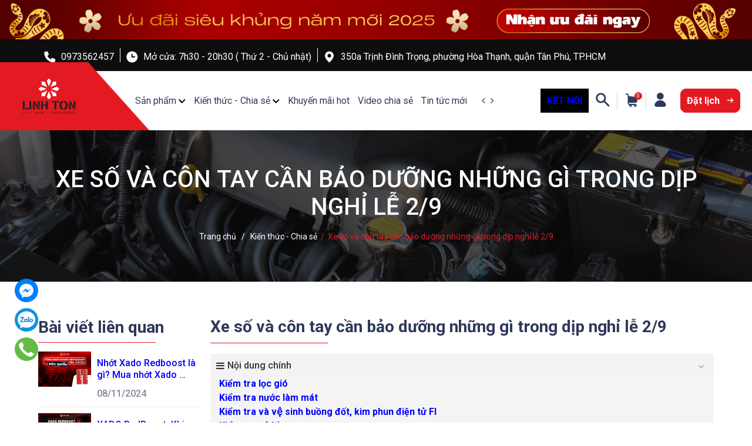

--- FILE ---
content_type: text/html; charset=utf-8
request_url: https://nhot.linhton.vn/xe-so-va-con-tay-can-bao-duong-nhung-gi-trong-dip-nghi-le-2-9
body_size: 29466
content:
<!DOCTYPE html>
<html lang="vi">
	<head>
		<!-- Google Tag Manager -->
		<script>(function(w,d,s,l,i){w[l]=w[l]||[];w[l].push({'gtm.start':
															  new Date().getTime(),event:'gtm.js'});var f=d.getElementsByTagName(s)[0],
	j=d.createElement(s),dl=l!='dataLayer'?'&l='+l:'';j.async=true;j.src=
		'https://www.googletagmanager.com/gtm.js?id='+i+dl;f.parentNode.insertBefore(j,f);
									})(window,document,'script','dataLayer','GTM-PV2W56C8');</script>
		<!-- End Google Tag Manager -->
<meta name="google-site-verification" content="-jWPdNTV_HL6JclQ1YHFYywPhKjmEVCRFtYux_435bI" />

		<meta charset="UTF-8" />
		<meta name="google-site-verification" content="N8-BohjP60mzr83F3fsXjxHPU3EdSV4dZwuB8bsR7E0" />
		<meta name="theme-color" content="#e41a23" /> 
		<meta http-equiv="Content-Security-Policy" content="block-all-mixed-content">
		<meta http-equiv="Content-Security-Policy" content="upgrade-insecure-requests">
		<link rel="canonical" href="https://nhot.linhton.vn/xe-so-va-con-tay-can-bao-duong-nhung-gi-trong-dip-nghi-le-2-9"/>
		<link rel="alternate" href="https://nhot.linhton.vn" hreflang="vi" />
		<meta name='revisit-after' content='2 days' />
		<link rel="preconnect" href="https://nhot.linhton.vn">
		<link rel="preconnect" href="//www.google-analytics.com/">
		<link rel="preconnect" href="//www.googletagmanager.com/">
		<link rel="preconnect" href="https://bizweb.dktcdn.net" crossorigin>
		<link rel="icon" href="//bizweb.dktcdn.net/100/472/216/themes/888302/assets/favicon.png?1737217678314" type="image/x-icon" /><link rel="apple-touch-icon" href="//bizweb.dktcdn.net/100/472/216/themes/888302/assets/favicon.png?1737217678314">
		<meta name="robots" content="noodp,index,follow" />
		
		<meta name="viewport" content="width=device-width, initial-scale=1.0">
<meta name="description" content="Chuẩn bị cho kỳ nghỉ lễ 2/9 với bài viết hữu ích: Đối với xe số và côn tay, bảo dưỡng là cần thiết! tại Linh Tôn Store - trung tâm chăm sóc xe toàn diện">
		<title>Xe số và côn tay cần bảo dưỡng những gì trong dịp nghỉ lễ 2/9		</title>
		
<script>
	var iwish_template='article';
	var iwish_cid=parseInt('0',10);	  
</script>
<link rel="preload" as="script" href="//bizweb.dktcdn.net/100/472/216/themes/888302/assets/iwishheader.js?1737217678314" />
<script src="//bizweb.dktcdn.net/100/472/216/themes/888302/assets/iwishheader.js?1737217678314" type="text/javascript"></script>

		<meta name="keywords" content="Xe số và côn tay cần bảo dưỡng những gì trong dịp nghỉ lễ 2/9, Kiến thức - Chia sẻ, cham-soc-xe,  Linh Ton Store, nhot.linhton.vn"/>		
		

	<meta property="og:type" content="article">
	<meta property="og:title" content="Xe số v&#224; c&#244;n tay cần bảo dưỡng những g&#236; trong dịp nghỉ lễ 2/9">
  	
	
		<meta property="og:image" content="https://bizweb.dktcdn.net/thumb/grande/100/472/216/articles/lt-1-1-6b9b3406-00e7-48a1-9322-3033e9402445.png?v=1693040234600">
		<meta property="og:image:secure_url" content="https://bizweb.dktcdn.net/thumb/grande/100/472/216/articles/lt-1-1-6b9b3406-00e7-48a1-9322-3033e9402445.png?v=1693040234600">
	

<meta property="og:description" content="Chuẩn bị cho kỳ nghỉ lễ 2/9 với bài viết hữu ích: Đối với xe số và côn tay, bảo dưỡng là cần thiết! tại Linh Tôn Store - trung tâm chăm sóc xe toàn diện">
<meta property="og:url" content="https://nhot.linhton.vn/xe-so-va-con-tay-can-bao-duong-nhung-gi-trong-dip-nghi-le-2-9">
<meta property="og:site_name" content="Linh Ton Store">		<link href="https://fonts.googleapis.com/css2?family=Josefin+Sans:wght@500&display=fallback" as="style" type="text/css" rel="preload stylesheet">
		<style>
			@import url('https://fonts.googleapis.com/css2?family=Roboto:wght@300;400;500;700&display=swap');
			:root {
				--main-color: #e41a23;
				--font-base: 'Roboto', sans-serif;
				--font-title: 'Josefin Sans', sans-serif;
				--hover: #e41a23;
				--text-color: #2e3a59;
				--price: #222222;
				--hover: #e41a23;
				--menu: #ff8ea6;
				--bgcopoun: #ffeef2;
				--bgbestsale: #f8f8f8;
				--bgmailchip: #ffeef2;
			}
		</style>
<link href="//bizweb.dktcdn.net/100/472/216/themes/888302/assets/plugin-css.scss.css?1737217678314" rel="stylesheet" type="text/css" media="all" />
<link rel="preload" as='style' href="//bizweb.dktcdn.net/100/472/216/themes/888302/assets/swiper-style.scss.css?1737217678314">
<link href="//bizweb.dktcdn.net/100/472/216/themes/888302/assets/swiper-style.scss.css?1737217678314" rel="stylesheet" type="text/css" media="all" />

<link rel="preload" as='style' href="//bizweb.dktcdn.net/100/472/216/themes/888302/assets/main.scss.css?1737217678314">
<link rel="preload" as='style' href="//bizweb.dktcdn.net/100/472/216/themes/888302/assets/header.scss.css?1737217678314">

<link href="//bizweb.dktcdn.net/100/472/216/themes/888302/assets/main.scss.css?1737217678314" rel="stylesheet" type="text/css" media="all" />
<link href="//bizweb.dktcdn.net/100/472/216/themes/888302/assets/header.scss.css?1737217678314" rel="stylesheet" type="text/css" media="all" />


<link rel="preload" as='style' type="text/css" href="//bizweb.dktcdn.net/100/472/216/themes/888302/assets/blog_article_style.scss.css?1737217678314">
<link href="//bizweb.dktcdn.net/100/472/216/themes/888302/assets/blog_article_style.scss.css?1737217678314" rel="stylesheet" type="text/css" media="all" />
<link rel="preload" as='style' type="text/css" href="//bizweb.dktcdn.net/100/472/216/themes/888302/assets/sidebar_style.scss.css?1737217678314">
<link href="//bizweb.dktcdn.net/100/472/216/themes/888302/assets/sidebar_style.scss.css?1737217678314" rel="stylesheet" type="text/css" media="all" />	


		<link href="https://cdnjs.cloudflare.com/ajax/libs/slick-carousel/1.5.8/slick.min.css" as="style" type="text/css" rel="preload stylesheet">
		<link href="https://cdnjs.cloudflare.com/ajax/libs/slick-carousel/1.5.8/slick-theme.min.css" as="style" type="text/css" rel="preload stylesheet">

		<script type="text/javascript">
			function addLoadEvent(e) { if (document.readyState === "complete") { e() } else { var t = window.onload; if (typeof window.onload != "function") { window.onload = e } else { window.onload = function () { if (t) { t() } e() } } } }
		</script>
		<script>
			window.theme = window.theme || {};
			var cartCount = 0;

			theme.settings = {
				moneyFormat: "{{amount_no_decimals_with_comma_separator}}₫",
				urlpage_yeuthich : 'san-pham-yeu-thich',
				urlColor: 'https://bizweb.dktcdn.net/100/459/160/files/bangmau.txt?v=1657188898447'
			};
		</script>
		<script>
	var Bizweb = Bizweb || {};
	Bizweb.store = 'daunhotnhapchinhhang.mysapo.net';
	Bizweb.id = 472216;
	Bizweb.theme = {"id":888302,"name":"Linh Ton Store","role":"main"};
	Bizweb.template = 'article';
	if(!Bizweb.fbEventId)  Bizweb.fbEventId = 'xxxxxxxx-xxxx-4xxx-yxxx-xxxxxxxxxxxx'.replace(/[xy]/g, function (c) {
	var r = Math.random() * 16 | 0, v = c == 'x' ? r : (r & 0x3 | 0x8);
				return v.toString(16);
			});		
</script>
<script>
	(function () {
		function asyncLoad() {
			var urls = ["https://productcompare.sapoapps.vn/productcompare/CustomerAsset/CustomerScript?alias=daunhotnhapchinhhang&store=daunhotnhapchinhhang.mysapo.net","//newproductreviews.sapoapps.vn/assets/js/productreviews.min.js?store=daunhotnhapchinhhang.mysapo.net","https://popup.sapoapps.vn/api/genscript/script?store=daunhotnhapchinhhang.mysapo.net"];
			for (var i = 0; i < urls.length; i++) {
				var s = document.createElement('script');
				s.type = 'text/javascript';
				s.async = true;
				s.src = urls[i];
				var x = document.getElementsByTagName('script')[0];
				x.parentNode.insertBefore(s, x);
			}
		};
		window.attachEvent ? window.attachEvent('onload', asyncLoad) : window.addEventListener('load', asyncLoad, false);
	})();
</script>


<script>
	window.BizwebAnalytics = window.BizwebAnalytics || {};
	window.BizwebAnalytics.meta = window.BizwebAnalytics.meta || {};
	window.BizwebAnalytics.meta.currency = 'VND';
	window.BizwebAnalytics.tracking_url = '/s';

	var meta = {};
	
	meta.article = {"id": 3017490};
	
	
	for (var attr in meta) {
	window.BizwebAnalytics.meta[attr] = meta[attr];
	}
</script>

	
		<script src="/dist/js/stats.min.js?v=96f2ff2"></script>
	



<!-- Google Tag Manager -->
<script>(function(w,d,s,l,i){w[l]=w[l]||[];w[l].push({'gtm.start':
new Date().getTime(),event:'gtm.js'});var f=d.getElementsByTagName(s)[0],
j=d.createElement(s),dl=l!='dataLayer'?'&l='+l:'';j.async=true;j.src=
'https://www.googletagmanager.com/gtm.js?id='+i+dl;f.parentNode.insertBefore(j,f);
})(window,document,'script','dataLayer','GTM-WQTWC4QR');</script>
<!-- End Google Tag Manager -->
<!-- Google Tag Manager (noscript) -->
<noscript><iframe src="https://www.googletagmanager.com/ns.html?id=GTM-WQTWC4QR"
height="0" width="0" style="display:none;visibility:hidden"></iframe></noscript>
<!-- End Google Tag Manager (noscript) -->
<script>

	window.enabled_enhanced_ecommerce = false;

</script>






<script>
	var eventsListenerScript = document.createElement('script');
	eventsListenerScript.async = true;
	
	eventsListenerScript.src = "/dist/js/store_events_listener.min.js?v=1b795e9";
	
	document.getElementsByTagName('head')[0].appendChild(eventsListenerScript);
</script>


<!-- Google One Tap -->
<script type="text/javascript">
	(function () {
		var iframe;
		if(window.innerWidth <= 800){
			setTimeout(init, 10000);
		} else {
			document.addEventListener('DOMContentLoaded', init);
		}
		function init() {
			if (document.cookie.indexOf('one-click-social-login-google-one-tap-shown') >= 0) {
                return;
            }
			iframe = document.createElement('iframe');
			iframe.id = "iframe-google-one-tap";
			iframe.src = 'https://store.mysapo.net/account/GoogleOneTap';
			iframe.setAttribute('allowtransparency', 'true');
			iframe.setAttribute('allow', 'identity-credentials-get');
			iframe.frameBorder = 0;
			iframe.height = '385px';
			window.addEventListener('message', handlePostMessage, false);
			document.body.appendChild(iframe); 
		}
		function handlePostMessage(e) {
			var eventName = e.data[0];
			var data = e.data[1];
			switch (eventName) {
				case 'setHeight':
					iframe.height = data;
					break;
				case 'setTop':
					if ((window.innerWidth <= 800)) {
						iframe.style = "z-index: 9999999; position: fixed; bottom: 0px; right: 0px;";
						iframe.width = '100%';
					}
					else {
						iframe.style = "z-index: 9999999; position: fixed; top: 0px; right: 0px;";
						iframe.width = '391px';
					}
					break;
				case 'setRedirect':
					location.href = data.url + '&ReturnUrl=' + location.href;
					break;
				case 'markClosedOneTap':
					var date = new Date();
					date.setTime(date.getTime() + (1*24*60*60*1000));
					document.cookie = "one-click-social-login-google-one-tap-shown=1; expires=" + date.toUTCString() + "; path=/";
					break;
			}
		}
	}())
</script>
<!-- End Google One Tap -->





<script type="application/ld+json">
        {
        "@context": "http://schema.org",
        "@type": "BreadcrumbList",
        "itemListElement": 
        [
            {
                "@type": "ListItem",
                "position": 1,
                "item": 
                {
                  "@id": "https://nhot.linhton.vn",
                  "name": "Trang chủ"
                }
            },
            {
                "@type": "ListItem",
                "position": 2,
                "item": 
                {
                  "@id": "https://nhot.linhton.vn/kien-thuc-chia-se",
                  "name": "Kiến thức - Chia sẻ"
                }
            },
      {
                "@type": "ListItem",
                "position": 3,
                "item": 
                {
                  "@id": "https://nhot.linhton.vn/xe-so-va-con-tay-can-bao-duong-nhung-gi-trong-dip-nghi-le-2-9",
                  "name": "Xe số và côn tay cần bảo dưỡng những gì trong dịp nghỉ lễ 2/9"
                }
            }
        ]
        }
</script>
		<link rel="preload" as="image" href="//bizweb.dktcdn.net/thumb/large/100/472/216/themes/888302/assets/slider_1.jpg?1737217678314"  media="screen and (max-width: 480px)">
		<link rel="preload" as="image" href="//bizweb.dktcdn.net/100/472/216/themes/888302/assets/slider_1.jpg?1737217678314" media="screen and (min-width: 481px)" >
		<link href="//bizweb.dktcdn.net/100/472/216/themes/888302/assets/iwish.css?1737217678314" rel="stylesheet" type="text/css" media="all" />
	</head>
	<body>  
		<!-- Google Tag Manager (noscript) -->
		<noscript><iframe src="https://www.googletagmanager.com/ns.html?id=GTM-PV2W56C8"
						  height="0" width="0" style="display:none;visibility:hidden"></iframe></noscript>
		<!-- End Google Tag Manager (noscript) -->
		<div class="opacity_menu"></div>
		<script src="//bizweb.dktcdn.net/100/472/216/themes/888302/assets/jquery-plugin.js?1737217678314" type="text/javascript"></script>
		<link rel="preload" href="//bizweb.dktcdn.net/100/472/216/themes/888302/assets/swiper-plugin.js?1737217678314" as="script">
		<script src="//bizweb.dktcdn.net/100/472/216/themes/888302/assets/swiper-plugin.js?1737217678314"></script>
<header class="header">

	<div class="topbar">
		<a href="">
			
			<picture>
				<source 
						media="(min-width: 1200px)"
						srcset="//bizweb.dktcdn.net/100/472/216/themes/888302/assets/bannertop.png?1737217678314">
				<source 
						media="(min-width: 992px)"
						srcset="//bizweb.dktcdn.net/100/472/216/themes/888302/assets/bannertop.png?1737217678314">
				<source 
						media="(min-width: 569px)"
						srcset="//bizweb.dktcdn.net/100/472/216/themes/888302/assets/bannertop.png?1737217678314">
				<source 
						media="(max-width: 480px)" 
						srcset="//bizweb.dktcdn.net/100/472/216/themes/888302/assets/bannertop_mb.png?1737217678314">
				<img 
					 src="//bizweb.dktcdn.net/100/472/216/themes/888302/assets/bannertop.png?1737217678314"
					 alt="Linh Ton Store" class="img-responsive center-block" />
			</picture>

		</a>
	</div>


	<div class="top-header d-none d-lg-block">
		<div class="container">
			<ul class="info-top">
				<li>
					<svg xmlns="http://www.w3.org/2000/svg" width="21" height="20" viewBox="0 0 21 20" fill="none">
						<path d="M20.2156 15.1172L19.3074 19.0547C19.1798 19.6113 18.6906 20.0008 18.1175 20.0008C8.26245 20 0.246826 11.9844 0.246826 2.12889C0.246826 1.55624 0.63624 1.06639 1.19292 0.939439L5.13042 0.0312358C5.70386 -0.101655 6.28979 0.196001 6.52808 0.739048L8.34526 4.97733C8.55769 5.47655 8.4144 6.05819 7.99448 6.40116L5.89136 8.08983C7.2187 10.7937 9.41714 12.9922 12.1218 14.3203L13.8437 12.2187C14.1831 11.7976 14.7691 11.6519 15.2683 11.8681L19.5066 13.6849C20.0164 13.9531 20.3484 14.5469 20.2156 15.1172Z" fill="white"/>
					</svg>
					<a href="tel:0973562457" title="0973562457">0973562457</a>
				</li>
				<li>
					<svg xmlns="http://www.w3.org/2000/svg" width="21" height="20" viewBox="0 0 21 20" fill="none">
						<path fill-rule="evenodd" clip-rule="evenodd" d="M20.2468 10C20.2468 15.5228 15.7697 20 10.2468 20C4.72398 20 0.246826 15.5228 0.246826 10C0.246826 4.47715 4.72398 0 10.2468 0C15.7697 0 20.2468 4.47715 20.2468 10ZM9.13572 5.55556C9.13572 4.94444 9.63572 4.44444 10.2468 4.44444C10.8579 4.44444 11.3579 4.94444 11.3579 5.55556V8.88889H14.6913C15.3024 8.88889 15.8024 9.38889 15.8024 10C15.8024 10.6111 15.3024 11.1111 14.6913 11.1111H9.69127C9.38016 11.1111 9.13572 10.8667 9.13572 10.5556V5.55556Z" fill="white"/>
					</svg>
					<p class="time">Mở cửa: 7h30 - 20h30 ( Thứ 2 - Chủ nhật)</p>
				</li>
				<li class="address">
					<svg xmlns="http://www.w3.org/2000/svg" width="21" height="20" viewBox="0 0 21 20" fill="none">
						<path fill-rule="evenodd" clip-rule="evenodd" d="M10.0246 0C5.7246 0 2.24683 3.47778 2.24683 7.77778C2.24683 13.6111 10.0246 20 10.0246 20C10.0246 20 17.8024 13.6111 17.8024 7.77778C17.8024 3.47778 14.3246 0 10.0246 0ZM10.0246 11.1111C11.8656 11.1111 13.3579 9.61873 13.3579 7.77778C13.3579 5.93683 11.8656 4.44444 10.0246 4.44444C8.18365 4.44444 6.69127 5.93683 6.69127 7.77778C6.69127 9.61873 8.18365 11.1111 10.0246 11.1111Z" fill="white"/>
					</svg>
					<p>
						350a Trịnh Đình Trọng, phường Hòa Thạnh, quận Tân Phú, TP.HCM
					</p>
				</li>
			</ul>

		</div>
	</div>

	<div class="child-header header_nav_main">
		<div class="container">
			<div class="row">
				<div class="col-lg-2 col-md-4 col-3 logo-header">

					<a href="/" class="logo">	
						<img src="//bizweb.dktcdn.net/100/472/216/themes/888302/assets/logo.png?1737217678314" alt="Linh Ton Store">
					</a>

				</div>

				<div class="col-lg-6 col-md-12 menu">
<div class="navigation-head">
	<a href="#" id="prev" class="iconmenu"><i class="fa fa-angle-left"></i></a>
	<a href="#" id="next" class="iconmenu"><i class="fa fa-angle-right"></i></a>
	<nav class="nav-horizontal">
		<ul class="item_big">
			
			<li class="nav-item ">
				<a class="a-img caret-down" href="/collections/all" title="Sản phẩm">
					Sản phẩm
				</a>
				<svg class="icon"> <use xmlns:xlink="http://www.w3.org/1999/xlink" xlink:href="#down"></use> </svg>
				<ul class="item_small">
					<li>
						<a class="caret-down" href="/dau-nhot" title="Dầu nhớt">
							Dầu nhớt 
						</a>
						<svg class="icon"> <use xmlns:xlink="http://www.w3.org/1999/xlink" xlink:href="#down"></use> </svg>
						<ul>
							<li class="li_level3">
								<a href="/dau-nhot-xe-vespa-piaggio" title="Dầu nhớt xe Vespa / Piaggio" class="">Dầu nhớt xe Vespa / Piaggio</a>


							</li>
							<li class="li_level3">
								<a href="/dau-nhot-xe-so" title="Dầu nhớt xe số" class="">Dầu nhớt xe số</a>


							</li>
							<li class="li_level3">
								<a href="/dau-nhot-xe-tay-ga" title="Dầu nhớt xe tay ga" class="">Dầu nhớt xe tay ga</a>


							</li>
							<li class="li_level3">
								<a href="/dau-nhot-xe-o-to" title="Dầu nhớt xe ô tô" class="">Dầu nhớt xe ô tô</a>


							</li>
							<li class="li_level3">
								<a href="/dau-hop-so" title="Dầu hộp số" class="">Dầu hộp số</a>


							</li>
							<li class="li_level3">
								<a href="/dau-phuoc" title="Dầu phuộc" class="">Dầu phuộc</a>


							</li>
							<li class="li_level3">
								<a href="/dau-thang" title="Dầu thắng" class="">Dầu thắng</a>


							</li>
							<li class="li_level3">
								<a href="/dau-nhot-2-thi" title="Dầu nhớt 2 thì" class="">Dầu nhớt 2 thì</a>


							</li>
						</ul>




					</li>
					<li>
						<a class="caret-down" href="/san-pham-phu-tro" title="Sản phẩm phụ trợ">
							Sản phẩm phụ trợ 
						</a>
						<svg class="icon"> <use xmlns:xlink="http://www.w3.org/1999/xlink" xlink:href="#down"></use> </svg>
						<ul>
							<li class="li_level3">
								<a href="/phu-gia-nhien-lieu" title="Phụ gia nhiên liệu" class="">Phụ gia nhiên liệu</a>


							</li>
							<li class="li_level3">
								<a href="/phu-gia-suc-dong-co" title="Phụ gia súc động cơ" class="">Phụ gia súc động cơ</a>


							</li>
							<li class="li_level3">
								<a href="/phu-gia-dau-nhot" title="Phụ gia dầu nhớt" class="">Phụ gia dầu nhớt</a>


							</li>
							<li class="li_level3">
								<a href="/nuoc-lam-mat" title="Nước làm mát" class="">Nước làm mát</a>


							</li>
						</ul>




					</li>
					<li>
						<a class="caret-down" href="/cham-soc-xe" title="Sản phẩm chăm sóc">
							Sản phẩm chăm sóc 
						</a>
						<svg class="icon"> <use xmlns:xlink="http://www.w3.org/1999/xlink" xlink:href="#down"></use> </svg>
						<ul>
							<li class="li_level3">
								<a href="/bao-duong-sen" title="Bảo dưỡng sên" class="">Bảo dưỡng sên</a>


							</li>
							<li class="li_level3">
								<a href="/dung-cu-rua-xe-danh-bong" title="Rửa xe - Đánh bóng" class="">Rửa xe - Đánh bóng</a>


							</li>
							<li class="li_level3">
								<a href="/loc-nhot" title="Lọc nhớt" class="">Lọc nhớt</a>


							</li>
							<li class="li_level3">
								<a href="/cham-soc-xe" title="Sản phẩm liên quan khác" class="caret-down">Sản phẩm liên quan khác</a>
								<svg class="icon"> <use xmlns:xlink="http://www.w3.org/1999/xlink" xlink:href="#down"></use> </svg>
								<ul>
									<li>
										<a href="/san-pham-cham-soc-xe-khac" title="Sản phẩm chăm sóc xe khác" class="a3">Sản phẩm chăm sóc xe khác</a>

									</li>
								</ul>






							</li>
						</ul>




					</li>
					<li>
						<a class="caret-down" href="/vo-xe" title="Vỏ xe">
							Vỏ xe 
						</a>
						<svg class="icon"> <use xmlns:xlink="http://www.w3.org/1999/xlink" xlink:href="#down"></use> </svg>
						<ul>
							<li class="li_level3">
								<a href="/vo-lop-michelin" title="Vỏ lốp Michelin" class="caret-down">Vỏ lốp Michelin</a>
								<svg class="icon"> <use xmlns:xlink="http://www.w3.org/1999/xlink" xlink:href="#down"></use> </svg>
								<ul>
									<li>
										<a href="/gai-city-extra" title="Gai City Extra" class="a3">Gai City Extra</a>

									</li>
									<li>
										<a href="/gai-pilot-street-2" title="Gai Pilot Street 2" class="a3">Gai Pilot Street 2</a>

									</li>
								</ul>






							</li>
							<li class="li_level3">
								<a href="/vo-lop-xe-so" title="Vỏ lốp xe số" class="">Vỏ lốp xe số</a>


							</li>
							<li class="li_level3">
								<a href="/vo-lop-xe-tay-ga" title="Vỏ lốp xe tay ga" class="caret-down">Vỏ lốp xe tay ga</a>
								<svg class="icon"> <use xmlns:xlink="http://www.w3.org/1999/xlink" xlink:href="#down"></use> </svg>
								<ul>
									<li>
										<a href="/vo-lop-xe-vespa" title="Vỏ lốp xe Vespa" class="a3">Vỏ lốp xe Vespa</a>

									</li>
									<li>
										<a href="/vo-lop-xe-shvn" title="Vỏ lốp xe SHVN" class="a3">Vỏ lốp xe SHVN</a>

									</li>
									<li>
										<a href="/vo-lop-xe-sh300i-sh350i" title="Vỏ lốp xe SH300i, Sh350i" class="a3">Vỏ lốp xe SH300i, Sh350i</a>

									</li>
								</ul>






							</li>
						</ul>




					</li>
					<li>
						<a class="caret-down" href="/san-pham-theo-thuong-hieu" title="Sản phẩm theo thương hiệu">
							Sản phẩm theo thương hiệu 
						</a>
						<svg class="icon"> <use xmlns:xlink="http://www.w3.org/1999/xlink" xlink:href="#down"></use> </svg>
						<ul>
							<li class="li_level3">
								<a href="/voltronic" title="Voltronic" class="">Voltronic</a>


							</li>
							<li class="li_level3">
								<a href="/xado" title="Xado" class="">Xado</a>


							</li>
							<li class="li_level3">
								<a href="/eni" title="Eni" class="">Eni</a>


							</li>
							<li class="li_level3">
								<a href="/motul" title="Motul" class="">Motul</a>


							</li>
							<li class="li_level3">
								<a href="/ipone" title="Ipone" class="">Ipone</a>


							</li>
							<li class="li_level3">
								<a href="/3m" title="3M" class="">3M</a>


							</li>
							<li class="li_level3">
								<a href="/liqui-moly" title="Liqui Moly" class="">Liqui Moly</a>


							</li>
							<li class="li_level3">
								<a href="/fuchs-silkolene" title="Fuchs Silkolene" class="">Fuchs Silkolene</a>


							</li>
							<li class="li_level3">
								<a href="/repsol" title="Repsol" class="">Repsol</a>


							</li>
							<li class="li_level3">
								<a href="/shell" title="Shell" class="">Shell</a>


							</li>
							<li class="li_level3">
								<a href="/sonax" title="Sonax" class="">Sonax</a>


							</li>
							<li class="li_level3">
								<a href="/nils" title="Nils" class="">Nils</a>


							</li>
							<li class="li_level3">
								<a href="/phu-gia-phu-tro-lube-71" title="Phụ gia - phụ trợ Lube 71" class="">Phụ gia - phụ trợ Lube 71</a>


							</li>
							<li class="li_level3">
								<a href="/dau-nhot-german-gold" title="Dầu nhớt German Gold" class="">Dầu nhớt German Gold</a>


							</li>
							<li class="li_level3">
								<a href="/dau-nhot-va-phu-gia-rexoil" title="Dầu nhớt và Phụ gia Rexoil" class="">Dầu nhớt và Phụ gia Rexoil</a>


							</li>
						</ul>




					</li>
					<li>
						<a class="caret-down" href="/combo-dau-nhot-tiet-kiem" title="Combo dầu nhớt tiết kiệm">
							Combo dầu nhớt tiết kiệm 
						</a>
						<svg class="icon"> <use xmlns:xlink="http://www.w3.org/1999/xlink" xlink:href="#down"></use> </svg>
						<ul>
							<li class="li_level3">
								<a href="/combo-nhot-tay-ga" title="Combo nhớt tay ga" class="">Combo nhớt tay ga</a>


							</li>
							<li class="li_level3">
								<a href="/combo-xe-so-va-con-tay" title="Combo xe số và côn tay" class="">Combo xe số và côn tay</a>


							</li>
							<li class="li_level3">
								<a href="/combo-nhot-sh350i" title="Combo nhớt Sh350i" class="caret-down">Combo nhớt Sh350i</a>
								<svg class="icon"> <use xmlns:xlink="http://www.w3.org/1999/xlink" xlink:href="#down"></use> </svg>
								<ul>
									<li>
										<a href="/combo-co-lo-c-nho-t" title="Combo có lọc nhớt" class="a3">Combo có lọc nhớt</a>

									</li>
									<li>
										<a href="/combo-khong-co-lo-c" title="Combo không có lọc" class="a3">Combo không có lọc</a>

									</li>
								</ul>






							</li>
							<li class="li_level3">
								<a href="/combo-nhot-vespa-piaggio" title="Combo nhớt Vespa/ Piaggio" class="">Combo nhớt Vespa/ Piaggio</a>


							</li>
							<li class="li_level3">
								<a href="/combo-phu-gia-phu-tro" title="Combo phụ gia - phụ trợ" class="">Combo phụ gia - phụ trợ</a>


							</li>
						</ul>




					</li>
					<li>
						<a class="" href="/dich-vu-cham-soc-xe-tai-linh-ton-store" title="Dịch vụ chăm sóc xe tại Linh Ton Store">
							Dịch vụ chăm sóc xe tại Linh Ton Store 
						</a>
					</li>
					<li>
						<a class="caret-down" href="/phu-tung-thay-the" title="Phụ tùng thay thế">
							Phụ tùng thay thế 
						</a>
						<svg class="icon"> <use xmlns:xlink="http://www.w3.org/1999/xlink" xlink:href="#down"></use> </svg>
						<ul>
							<li class="li_level3">
								<a href="/day-curoa-1" title="Dây curoa" class="">Dây curoa</a>


							</li>
						</ul>




					</li>
				</ul>
			</li>
			<li class="nav-item ">
				<a class="a-img caret-down" href="/kien-thuc-chia-se" title="Kiến thức - Chia sẻ">
					Kiến thức - Chia sẻ
				</a>
				<svg class="icon"> <use xmlns:xlink="http://www.w3.org/1999/xlink" xlink:href="#down"></use> </svg>
				<ul class="item_small">
					<li>
						<a class="caret-down" href="/kien-thuc-chia-se/cham-soc-xe" title="Chăm sóc xe">
							Chăm sóc xe 
						</a>
						<svg class="icon"> <use xmlns:xlink="http://www.w3.org/1999/xlink" xlink:href="#down"></use> </svg>
						<ul>
							<li class="li_level3">
								<a href="/kien-thuc-chia-se/vespa" title="Vespa" class="">Vespa</a>


							</li>
							<li class="li_level3">
								<a href="/kien-thuc-chia-se/tay-ga" title="Tay ga" class="">Tay ga</a>


							</li>
							<li class="li_level3">
								<a href="/kien-thuc-chia-se/xe-so-con-tay" title="Xe số/ Côn tay" class="">Xe số/ Côn tay</a>


							</li>
						</ul>




					</li>
					<li>
						<a class="caret-down" href="/kien-thuc-chia-se/dau-nhot-phu-gia" title="Dầu nhớt - Phụ Gia">
							Dầu nhớt - Phụ Gia 
						</a>
						<svg class="icon"> <use xmlns:xlink="http://www.w3.org/1999/xlink" xlink:href="#down"></use> </svg>
						<ul>
							<li class="li_level3">
								<a href="/kien-thuc-chia-se/top-ban-chay" title="Top dầu nhớt bán chạy" class="">Top dầu nhớt bán chạy</a>


							</li>
							<li class="li_level3">
								<a href="/kien-thuc-chia-se/voltronic" title="Voltronic" class="">Voltronic</a>


							</li>
							<li class="li_level3">
								<a href="/kien-thuc-chia-se/dau-nhot-phu-gia/xado" title="Xado" class="">Xado</a>


							</li>
							<li class="li_level3">
								<a href="/kien-thuc-chia-se/eni" title="Eni" class="">Eni</a>


							</li>
							<li class="li_level3">
								<a href="/kien-thuc-chia-se/Repsol" title="Repsol" class="">Repsol</a>


							</li>
							<li class="li_level3">
								<a href="/kien-thuc-chia-se/motul" title="Motul" class="">Motul</a>


							</li>
						</ul>




					</li>
					<li>
						<a class="caret-down" href="/kien-thuc-chia-se/nhong-sen-dia" title="Nhông sên dĩa">
							Nhông sên dĩa 
						</a>
						<svg class="icon"> <use xmlns:xlink="http://www.w3.org/1999/xlink" xlink:href="#down"></use> </svg>
						<ul>
							<li class="li_level3">
								<a href="/kien-thuc-chia-se/top-nsd-ban-chay" title="Top NSD bán chạy" class="">Top NSD bán chạy</a>


							</li>
						</ul>




					</li>
					<li>
						<a class="caret-down" href="/kien-thuc-chia-se/vo-lop-xe" title="Vỏ - Lốp xe">
							Vỏ - Lốp xe 
						</a>
						<svg class="icon"> <use xmlns:xlink="http://www.w3.org/1999/xlink" xlink:href="#down"></use> </svg>
						<ul>
							<li class="li_level3">
								<a href="/kien-thuc-chia-se/vo-lop-xe/top-vo-xe-ban-chay" title="Top vỏ xe bán chạy" class="">Top vỏ xe bán chạy</a>


							</li>
						</ul>




					</li>
				</ul>
			</li>
			<li class="nav-item ">				
				<a class="a-img" href="/khuyen-mai-hot" title="Khuyến mãi hot">
					Khuyến mãi hot
				</a>
			</li>
			<li class="nav-item ">				
				<a class="a-img" href="/video-chia-se" title="Video chia sẻ">
					Video chia sẻ
				</a>
			</li>
			<li class="nav-item ">				
				<a class="a-img" href="/tin-tu-c-mo-i" title="Tin tức mới">
					Tin tức mới
				</a>
			</li>
			<li class="nav-item ">				
				<a class="a-img" href="/lien-he" title="Liên hệ">
					Liên hệ
				</a>
			</li>
			<li class="nav-item ">				
				<a class="a-img" href="/gioi-thieu" title="Giới thiệu">
					Giới thiệu
				</a>
			</li>
		</ul>
	</nav>
</div>
<script>
	$(document).ready(function() {
		var margin_left = 0;
		$('#prev').on('click', function(e) {
			e.preventDefault();
			animateMargin( 190 );
		});
		$('#next').on('click', function(e) {
			e.preventDefault();
			animateMargin( -190 );
		});
		const animateMargin = ( amount ) => {
			margin_left = Math.min(0, Math.max( getMaxMargin(), margin_left + amount ));
			$('ul.item_big').animate({
				'margin-left': margin_left
			}, 300);
		};
		const getMaxMargin = () => 
		$('ul.item_big').parent().width() - $('ul.item_big')[0].scrollWidth;





	})
	var lilength = $('.item_big >li').length;
	$(window).on('load resize', function () {
		var wDWs = $(window).width();
		console.log(wDWs);
		if(lilength > 6 && wDWs > 1200) {
			$('.iconmenu').css('display', 'inline')
		}else if (wDWs < 1200 && wDWs > 992) {
			$('.iconmenu').css('display', 'inline')
		}else {
			$('.iconmenu').css('display', 'none')
		}
	}).resize();
</script>
				</div>
				<div class="col-lg-4 col-md-8 col-9 child-cart d-lg-block">

					<a href="https://www.facebook.com/linhtonstore/" class="linkmuangay glow-on-hover">KẾT NỐI</a>

					<div class="theme-search-smart">
						<div class="icon-search">
							<svg xmlns="http://www.w3.org/2000/svg" width="25" height="24" viewBox="0 0 25 24" fill="none">
								<path fill-rule="evenodd" clip-rule="evenodd" d="M16.3901 14.026C18.9546 10.4342 18.5248 5.35811 15.1004 2.25607C11.6909 -0.845969 6.23568 -0.742073 2.94476 2.47871C-0.612987 5.9518 -0.642635 11.6512 2.85582 15.154C5.96885 18.2709 10.8311 18.5974 14.2999 16.1188L21.7267 23.5548C22.3049 24.1336 23.2388 24.1336 23.8169 23.5548C24.395 22.9759 24.395 22.0409 23.8169 21.462L16.3901 14.026ZM13.3364 4.66052C15.6489 6.97592 15.6489 10.731 13.3364 13.0613C11.0238 15.3767 7.25854 15.3767 4.946 13.0613C2.63346 10.7459 2.63346 6.99077 4.946 4.66052C7.25854 2.34513 11.0238 2.34513 13.3364 4.66052Z" fill="#2E3A59"/>
							</svg>
							<div class="header_search theme-searchs">
								<form action="/search" class="input-group search-bar theme-header-search-form ultimate-search" role="search">
									<input type="text" aria-label="Tìm sản phẩm" name="query" value="" autocomplete="off" placeholder="Tìm kiếm sản phẩm..." class="search-auto input-group-field auto-search" required="">
									<input type="hidden" name="type" value="product">
									<span class="input-group-btn">
										<button class="btn icon-fallback-text" aria-label="Justify">
											<svg class="icon"> <use xmlns:xlink="http://www.w3.org/1999/xlink" xlink:href="#search"></use> </svg>
										</button>
									</span>
								</form>
							</div>
						</div>
					</div>
					<div class="cart-head">
						<a class="cart-head-icon" href="/cart" title="Giỏ hàng">
							<svg xmlns="http://www.w3.org/2000/svg" width="21" height="24" viewBox="0 0 21 24" fill="none">
								<path fill-rule="evenodd" clip-rule="evenodd" d="M17.6567 7.01159L5.85707 5.79533V4.07884C5.85707 3.24512 5.32741 2.48005 4.55254 2.18579L1.47266 1.01858C1.00185 0.842026 0.481998 1.07743 0.305445 1.54824C0.128891 2.01905 0.364296 2.5389 0.835105 2.71545L3.90517 3.88267C3.98364 3.9121 4.04249 4.00037 4.04249 4.07884V18.056C4.04249 19.488 5.0822 20.6749 6.47501 20.871C6.41616 21.0868 6.37692 21.3124 6.37692 21.5478C6.37692 22.9014 7.47548 24 8.82905 24C10.1826 24 11.2812 22.9014 11.2812 21.5478C11.2812 21.332 11.2518 21.1163 11.1929 20.9103H14.4493C14.3905 21.1163 14.3611 21.332 14.3611 21.5478C14.3611 22.9014 15.4596 24 16.8132 24C18.1668 24 19.2653 22.9014 19.2653 21.5478C19.2653 20.1943 18.1668 19.0957 16.774 19.0957H6.88697C6.31807 19.0957 5.84726 18.6347 5.84726 18.056V16.9574C6.21018 17.1144 6.60252 17.1928 6.99486 17.1928H17.2938C18.9318 17.1928 20.256 15.8589 20.256 14.2307V11.9257V9.90511C20.2658 8.41421 19.1378 7.16853 17.6567 7.01159ZM16.8328 20.9103C17.1859 20.9103 17.4802 21.1947 17.4802 21.5478C17.4802 21.9009 17.1957 22.1854 16.8328 22.1854C16.4699 22.1854 16.1855 21.9009 16.1855 21.5478C16.1855 21.1947 16.4797 20.9103 16.8328 20.9103ZM8.82905 20.9103C9.18216 20.9103 9.46661 21.1947 9.46661 21.5478C9.46661 21.9009 9.18216 22.1854 8.82905 22.1854C8.47595 22.1854 8.18169 21.9009 8.18169 21.5478C8.18169 21.1947 8.47595 20.9103 8.82905 20.9103Z" fill="#2E3A59"/>
							</svg>
							<span class="count_item count_item_pr">0</span>
						</a>
					</div>
					<div class="item-account">
						<div class="icon-account">
							<svg xmlns="http://www.w3.org/2000/svg" width="20" height="24" viewBox="0 0 20 24" fill="none">
								<path d="M9.83722 11.682C13.0631 11.682 15.6782 9.0669 15.6782 5.841C15.6782 2.61511 13.0631 0 9.83722 0C6.61132 0 3.99622 2.61511 3.99622 5.841C3.99622 9.0669 6.61132 11.682 9.83722 11.682Z" fill="#2E3A59"/>
								<path d="M9.85389 12.9038C5.48569 12.9038 1.77021 15.6821 0.397824 19.5816C-0.37205 21.7406 1.28485 24 3.57774 24H16.1468C18.4397 24 20.0966 21.7406 19.3267 19.5816C17.9208 15.6821 14.2221 12.9038 9.85389 12.9038Z" fill="#2E3A59"/>
							</svg>
							<div class="account">
								
								<a class="btnx" href="/account/login" title="Đăng nhập"><svg xmlns="http://www.w3.org/2000/svg" viewBox="0 0 512 512"><path d="M344.7 238.5l-144.1-136C193.7 95.97 183.4 94.17 174.6 97.95C165.8 101.8 160.1 110.4 160.1 120V192H32.02C14.33 192 0 206.3 0 224v64c0 17.68 14.33 32 32.02 32h128.1v72c0 9.578 5.707 18.25 14.51 22.05c8.803 3.781 19.03 1.984 26-4.594l144.1-136C354.3 264.4 354.3 247.6 344.7 238.5zM416 32h-64c-17.67 0-32 14.33-32 32s14.33 32 32 32h64c17.67 0 32 14.33 32 32v256c0 17.67-14.33 32-32 32h-64c-17.67 0-32 14.33-32 32s14.33 32 32 32h64c53.02 0 96-42.98 96-96V128C512 74.98 469 32 416 32z"/></svg>Đăng nhập</a>
								<span>|</span>
								<a href="/account/register" title="Đăng ký"><svg xmlns="http://www.w3.org/2000/svg" viewBox="0 0 512 512"><path d="M490.3 40.4C512.2 62.27 512.2 97.73 490.3 119.6L460.3 149.7L362.3 51.72L392.4 21.66C414.3-.2135 449.7-.2135 471.6 21.66L490.3 40.4zM172.4 241.7L339.7 74.34L437.7 172.3L270.3 339.6C264.2 345.8 256.7 350.4 248.4 353.2L159.6 382.8C150.1 385.6 141.5 383.4 135 376.1C128.6 370.5 126.4 361 129.2 352.4L158.8 263.6C161.6 255.3 166.2 247.8 172.4 241.7V241.7zM192 63.1C209.7 63.1 224 78.33 224 95.1C224 113.7 209.7 127.1 192 127.1H96C78.33 127.1 64 142.3 64 159.1V416C64 433.7 78.33 448 96 448H352C369.7 448 384 433.7 384 416V319.1C384 302.3 398.3 287.1 416 287.1C433.7 287.1 448 302.3 448 319.1V416C448 469 405 512 352 512H96C42.98 512 0 469 0 416V159.1C0 106.1 42.98 63.1 96 63.1H192z"/></svg>Đăng ký</a>
								
							</div>
						</div>
					</div>				
					<div class="history">
						<a class="text-history" href="/dat-lich" title="Đặt lịch">Đặt lịch
							<svg xmlns="http://www.w3.org/2000/svg" width="17" height="13" viewBox="0 0 17 13" fill="none">
								<g clip-path="url(#clip0_509_2580)">
									<path d="M1.50786 7.4949L12.6879 7.4949L9.80786 10.3849C9.41786 10.7749 9.41786 11.4049 9.80786 11.7949C10.1979 12.1849 10.8279 12.1849 11.2179 11.7949L16.1579 6.8549C16.3579 6.6549 16.3579 6.3449 16.1579 6.1449L11.2179 1.2049C10.8279 0.814902 10.1979 0.814902 9.80786 1.2049C9.41786 1.5949 9.41786 2.2249 9.80786 2.6149L12.6879 5.4949L1.50786 5.4949C0.957862 5.4949 0.507862 5.9449 0.507862 6.4949C0.517862 7.0549 0.957861 7.4949 1.50786 7.4949Z" fill="white"/>
								</g>
								<defs>
									<clipPath id="clip0_509_2580">
										<rect width="15.79" height="11.17" fill="white" transform="translate(16.3079 12.085) rotate(-180)"/>
									</clipPath>
								</defs>
							</svg>
						</a>
					</div>
					<div class="menu-bar">
						<svg xmlns="http://www.w3.org/2000/svg" width="18" height="12" viewBox="0 0 18 12" fill="none">
							<path d="M6 2V0H18V2H6Z" fill="#2E3A59"/>
							<path d="M0 7H18V5H0V7Z" fill="#2E3A59"/>
							<path d="M6 12H18V10H6V12Z" fill="#2E3A59"/>
						</svg>
					</div>
				</div>
			</div>
		</div>
	</div>
</header>		<main class="wrapperMain_content">
			<nav class="bread-crumb lazyload" data-src="//bizweb.dktcdn.net/100/472/216/themes/888302/assets/background-brecum.png?1737217678314">
	<div class="container">
		<h3>
			Xe số và côn tay cần bảo dưỡng những gì trong dịp nghỉ lễ 2/9
		</h3>
		<ul class="breadcrumb" >					
			<li class="home">
				<a  href="/" ><span >Trang chủ</span></a>						
				<span class="mr_lr">&nbsp;/&nbsp;</span>
			</li>
			<li >
				<a  href="/kien-thuc-chia-se"><span >Kiến thức - Chia sẻ</span></a>	
				<span class="mr_lr">&nbsp;/&nbsp;</span>
			</li>
			<li><strong><span >Xe số và côn tay cần bảo dưỡng những gì trong dịp nghỉ lễ 2/9</span></strong></li>
		</ul>
	</div>
</nav> 
<section class="blogpage clearfix">
	<div class="container article-wraper" itemscope itemtype="https://schema.org/Article">
		<meta itemprop="mainEntityOfPage" content="/xe-so-va-con-tay-can-bao-duong-nhung-gi-trong-dip-nghi-le-2-9">
		<meta itemprop="description" content="Chuẩn bị cho kỳ nghỉ lễ 2/9 với bài viết hữu ích: Đối với xe số và côn tay, bảo dưỡng là cần thiết!&nbsp;tại Linh Tôn Store - trung tâm chăm sóc xe toàn diện">
		<meta itemprop="author" content="Tôn Quang LINH">
		<meta itemprop="headline" content="Xe số và côn tay cần bảo dưỡng những gì trong dịp nghỉ lễ 2/9">
		<meta itemprop="image" content="https:https://bizweb.dktcdn.net/100/472/216/articles/lt-1-1-6b9b3406-00e7-48a1-9322-3033e9402445.png?v=1693040234600">
		<meta itemprop="datePublished" content="02-09-2023">
		<meta itemprop="dateModified" content="26-08-2023">
		
		<div itemprop="publisher" itemscope itemtype="https://schema.org/Organization">
			<div itemprop="logo" itemscope itemtype="https://schema.org/ImageObject">
				<img class="hidden" src="//bizweb.dktcdn.net/100/472/216/themes/888302/assets/logo.png?1737217678314" alt="Linh Ton Store"/>
				<meta itemprop="url" content="https://bizweb.dktcdn.net/100/472/216/themes/888302/assets/logo.png?1737217678314">
				<meta itemprop="width" content="400">
				<meta itemprop="height" content="60">
			</div>
			<meta itemprop="name" content="Linh Ton Store">
		</div>
		<div class="wrap_background_aside padding-top-0 margin-bottom-40 clearfix">
			<div class="row">		
				<section class="right-content col-lg-12 col-md-12 col-sm-12 col-xs-12">
					<article class="article-main clearfix">
						<div class="row">
							<div class="col-lg-9 col-md-12 col-sm-12 col-12 order-1 order-lg-2">
								<div class="article-details clearfix">
									<h1 class="title-module">Xe số và côn tay cần bảo dưỡng những gì trong dịp nghỉ lễ 2/9</h1>
									<div class="article-content clearfix">
										<div class="rte">
											<div id="directory"></div>
											<div class="div-append"></div>
<p><span style="font-size:18px;"><span style="font-family:Times New Roman,Times,serif;">Trong dịp nghỉ lễ 2/9, việc bảo dưỡng xe số và côn tay là một trong những công việc rất quan trọng để đảm bảo sự an toàn và hiệu suất hoạt động của xe. Dưới đây là một số công việc cần thực hiện để đảm bảo xe của bạn hoạt động một cách an toàn và hiệu quả:</span></span></p>
<h2><span style="font-size:22px;"><span style="font-family:Times New Roman,Times,serif;"><strong>Kiểm tra lọc gió</strong></span></span></h2>
<p>&nbsp;</p>
<p style="text-align: center;"><span style="font-size:18px;"><span style="font-family:Times New Roman,Times,serif;"><img alt="Kiểm tra lọc gió" data-thumb="original" original-height="900" original-width="900" src="//bizweb.dktcdn.net/100/472/056/files/lt-2-eb635e97-3495-4b15-8b28-7be94564ec51.png?v=1693037536029" /></span></span></p>
<p style="text-align: center;"><span style="font-size:18px;"><span style="font-family:Times New Roman,Times,serif;">Kiểm tra lọc gió định kì giúp xe đạt hiệu suất tốt nhất</span></span></p>
<p style="text-align: center;">&nbsp;</p>
<ul>
<li><span style="font-size:18px;"><span style="font-family:Times New Roman,Times,serif;"><i>Lọc gió có nhiệm vụ loại bỏ bụi và các hạt nhỏ khác khỏi không khí trước khi nó được đưa vào buồng đốt, giúp đảm bảo sự hoạt động hiệu quả của động cơ.</i> Bạn nên kiểm tra và vệ sinh lọc gió để đảm bảo không bị tắc nghẽn.</span></span></li>
<li><span style="font-size:18px;"><span style="font-family:Times New Roman,Times,serif;">Lọc gió bị tắc nghẽn có thể làm giảm lưu lượng không khí và gây ra vấn đề về hiệu suất của động cơ. Điều này có thể dẫn đến việc tiêu thụ nhiên liệu tăng lên và động cơ hoạt động không đồng đều. Để kiểm tra lọc gió, bạn chỉ cần tháo nắp lọc gió và kiểm tra trạng thái của nó. Ngoải ra, khi lọc gió không còn lọc bụi tốt thì bụi bẩn sẽ bay vào buồng đốt, gây ra nhiều bụi bẩn bám vào buồng đốt, làm giảm hiệu suất động cơ, gây ra hao tổn nhiêu liệu nhiều hơn</span></span></li>
<li><span style="font-size:18px;"><span style="font-family:Times New Roman,Times,serif;">Nếu lọc gió bị bẩn, bạn cần vệ sinh hoặc thay thế nó.</span></span></li></ul>
<h2><span style="font-size:22px;"><span style="font-family:Times New Roman,Times,serif;"><strong>Kiểm tra nước làm mát</strong></span></span></h2>
<p>&nbsp;</p>
<p style="text-align: center;"><strong><span style="font-size:18px;"><span style="font-family:Times New Roman,Times,serif;"><img alt="Kiểm tra nước làm mát" data-thumb="original" original-height="900" original-width="900" src="//bizweb.dktcdn.net/100/472/056/files/lt-4-ed63257e-3b5f-4ae1-ac97-53205ce53b82.png?v=1693037602896" /></span></span></strong></p>
<p style="text-align: center;"><span style="font-size:18px;"><span style="font-family:Times New Roman,Times,serif;">Kiểm tra nước làm mát tránh bị hao hụt</span></span><br />
&nbsp;</p>
<ul>
<li><span style="font-size:18px;"><span style="font-family:Times New Roman,Times,serif;"><i>Nước làm mát giúp điều chỉnh nhiệt độ của động cơ, đảm bảo không bị quá nóng.</i> Bạn cần kiểm tra mức nước làm mát trong bình chứa và thay nước mới nếu cần.</span></span></li>
<li><span style="font-size:18px;"><span style="font-family:Times New Roman,Times,serif;">Nước làm mát có vai trò quan trọng trong việc làm mát động cơ, đặc biệt là trong những ngày nắng nóng. Khi mức nước làm mát trong bình chứa quá thấp, động cơ có thể hoạt động không hiệu quả và dễ bị nóng quá. Để kiểm tra mức nước làm mát, hãy đảm bảo xe ở trạng thái lạnh và kiểm tra mực nước trong bình chứa. Nếu cần thiết, hãy thêm nước làm mát mới.</span></span></li></ul>
<h2><span style="font-size:22px;"><span style="font-family:Times New Roman,Times,serif;"><strong>Kiểm tra và vệ sinh&nbsp;buồng đốt, kim phun điện tử FI</strong></span></span></h2>
<p>&nbsp;</p>
<p style="text-align: center;"><span style="font-size:18px;"><span style="font-family:Times New Roman,Times,serif;"><img alt="Kiểm tra buồng đốt, kim phun điện tử FI" data-thumb="original" original-height="900" original-width="900" src="//bizweb.dktcdn.net/100/472/056/files/lt-5-06390b33-43fd-43fd-83aa-7a405e267a4c.png?v=1693037664152" /></span></span></p>
<p style="text-align: center;"><span style="font-size:18px;"><span style="font-family:Times New Roman,Times,serif;">Kiểm tra và vệ sinh&nbsp;buồng đốt, kim phun điện tử FI</span></span></p>
<p style="text-align: center;">&nbsp;</p>
<ul>
<li><span style="font-size:18px;"><span style="font-family:Times New Roman,Times,serif;"><i>Buồng đốt và kim phun điện tử FI là những thành phần quan trọng của hệ thống đốt nhiên liệu.</i> Kiểm tra và làm sạch buồng đốt, kiểm tra kim phun để đảm bảo chúng hoạt động một cách ổn định.</span></span></li>
<li><span style="font-size:18px;"><span style="font-family:Times New Roman,Times,serif;">Buồng đốt có nhiệm vụ chứa hỗn hợp nhiên liệu và không khí trước khi được đốt trong động cơ. Nếu buồng đốt bị dơ bẩn, sự hoạt động của động cơ sẽ bị ảnh hưởng. Bạn có thể kiểm tra buồng đốt bằng cách tháo nắp buồng đốt và kiểm tra trạng thái của nó. Nếu cần thiết, hãy làm sạch buồng đốt để đảm bảo sự hoạt động ổn định của động cơ.</span></span></li>
<li><span style="font-size:18px;"><span style="font-family:Times New Roman,Times,serif;">Kim phun điện tử FI có vai trò quan trọng trong việc cung cấp nhiên liệu cho động cơ. Nếu kim phun không hoạt động đúng cách, việc đốt nhiên liệu sẽ không hiệu quả và có thể dẫn đến sự hoạt động không ổn định của động cơ. Hãy kiểm tra kim phun điện tử FI <strong>để đảm bảo chúng hoạt động một cách bình thường.</strong></span></span></li></ul>
<h2><span style="font-size:22px;"><span style="font-family:Times New Roman,Times,serif;"><strong>Kiểm tra vỏ lốp</strong></span></span></h2>
<p>&nbsp;</p>
<p style="text-align: center;"><span style="font-size:18px;"><span style="font-family:Times New Roman,Times,serif;"><img alt="Kiểm tra vỏ lốp" data-thumb="original" original-height="900" original-width="900" src="//bizweb.dktcdn.net/100/472/056/files/lt-6-6ad3908c-df61-4c9e-ac4b-5040d80efb70.png?v=1693037710384" /></span></span></p>
<p style="text-align: center;"><span style="font-size:18px;"><span style="font-family:Times New Roman,Times,serif;">Kiểm tra vỏ lốp</span></span></p>
<ul>
<li><span style="font-size:18px;"><span style="font-family:Times New Roman,Times,serif;"><i>Vỏ lốp là liên kết giữa xe và mặt đường, việc kiểm tra và bảo dưỡng vỏ lốp đảm bảo an toàn khi lái xe.</i> Hãy kiểm tra áp suất lốp và vết nứt, rỗ hay vết mòn trên mặt lốp. Nếu thấy bất kỳ sự cố nào, hãy thay lốp mới.</span></span></li></ul>
<p><span style="font-size:18px;"><span style="font-family:Times New Roman,Times,serif;"><em><strong>Xem thêm:&nbsp;<a href="https://nhot.linhton.vn/thay-lop-xe-may-chinh-hang-chat-luong-gia-re-o-dau-tphcm">Thay Lốp Xe Máy Chính Hãng, Chất Lượng, Giá Rẻ Ở Đâu TPHCM?</a></strong></em></span></span></p>
<ul>
<li><span style="font-size:18px;"><span style="font-family:Times New Roman,Times,serif;">Vỏ lốp có vai trò quan trọng trong việc đảm bảo an toàn khi lái xe. Vỏ lốp bị trơn trượt, có vết nứt, rỗ hay vết mòn có thể gây nguy hiểm khi lái xe, đặc biệt trong điều kiện thời tiết xấu như mưa hoặc đường trơn. Hãy kiểm tra áp suất lốp và vết trên mặt lốp để đảm bảo an toàn cho chuyến đi của bạn. Nếu thấy bất kỳ sự cố nào, hãy thay lốp mới để đảm bảo an toàn khi lái xe.</span></span></li></ul>
<p>&nbsp;</p>
<p style="text-align: justify;"><span style="font-size:18px;"><span style="font-family:Times New Roman,Times,serif;">Bạn có nhu cầu bảo dưỡng xe máy? Hãy đến với chúng tôi để được phục vụ tận tình và chuyên nghiệp nhất.</span></span></p>
<ul>
<li style="text-align: justify;"><span style="font-size:18px;"><span style="font-family:Times New Roman,Times,serif;">Địa chỉ 1:&nbsp;350a Trịnh Đình Trọng, phường Hòa Thạnh, quận Tân Phú, TP.HCM ==&gt;&nbsp;<a href="https://maps.app.goo.gl/eJs7HDWUBjwsmns37" rel="noreferrer noopener" target="_blank">Chỉ đường đến đây</a></span></span></li>
<li style="text-align: justify;"><span style="font-size:18px;"><span style="font-family:Times New Roman,Times,serif;">Địa chỉ 2: 2/9 Lê Tấn Quốc, P13,Quận Tân Bình,TP.HCM ==&gt;<a href="https://maps.app.goo.gl/JANH2G77J8kcbHv56" rel="noreferrer noopener" target="_blank">Chỉ đường đến đây</a></span></span></li></ul>
<h2><span style="font-size:22px;"><span style="font-family:Times New Roman,Times,serif;"><strong>Các ưu đãi đặc biệt trong dịp nghỉ lễ 2/9 tại Linh Ton Store</strong></span></span></h2>
<p>&nbsp;</p>
<p style="text-align: center;"><span style="font-size:18px;"><span style="font-family:Times New Roman,Times,serif;"><img alt="Các ưu đãi đặc biệt trong dịp nghỉ lễ 2/9 tại Linh Ton Store" data-thumb="original" original-height="900" original-width="900" src="//bizweb.dktcdn.net/100/472/056/files/lt-7.png?v=1693037751967" /></span></span></p>
<p style="text-align: center;"><span style="font-size:18px;"><span style="font-family:Times New Roman,Times,serif;">Các ưu đãi đặc biệt trong dịp nghỉ lễ 2/9 tại Linh Ton Store</span></span></p>
<p style="text-align: center;">&nbsp;</p>
<p><span style="font-size:18px;"><span style="font-family:Times New Roman,Times,serif;"><strong>Chi tiết tại:&nbsp;<a href="https://nhot.linhton.vn/tiet-lo-chuong-trinh-khuyen-mai-doc-dao-tai-linh-ton-store-cham-xe-2-9-nhan-mien-phi-combo-bao-duong-2-1-0k"><u><em>Chương Trình Khuyến Mãi Độc Đáo tại Linh Tôn Store dịp 2/9</em></u></a></strong></span></span></p>
<ul>
<li><span style="font-size:18px;"><span style="font-family:Times New Roman,Times,serif;">Ngoài những công việc bảo dưỡng cần thiết cho xe của bạn trong dịp nghỉ lễ 2/9, bạn cũng nên lưu ý về các chương trình khuyến mãi đặc biệt tại Linh Ton Store. Đây là cơ hội để bạn tiết kiệm chi phí bảo dưỡng và chăm sóc xe của mình với mức giá ưu đãi.</span></span></li>
<li><span style="font-size:18px;"><span style="font-family:Times New Roman,Times,serif;">Linh Ton Store đang có chương trình khuyến mãi 50% khi bạn chọn combo bảo dưỡng toàn diện cho xe. Đây là cơ hội lý tưởng để bạn kiểm tra và bảo dưỡng toàn bộ các bộ phận của xe để đảm bảo hoạt động tốt nhất. Ngoài ra, bạn cũng có thể tận dụng khuyến mãi giảm tới 60% cho các sản phẩm và dịch vụ dầu nhớt. Điều này giúp bạn tiết kiệm được một khoản tiền đáng kể trong quá trình bảo dưỡng xe.</span></span></li>
<li><span style="font-size:18px;"><span style="font-family:Times New Roman,Times,serif;">Hãy tận dụng cơ hội này để bảo dưỡng và chăm sóc xe của bạn với mức giá ưu đãi. Điều này không chỉ giúp đảm bảo an toàn khi lái xe mà còn giúp tăng tuổi thọ và hiệu suất hoạt động của xe trong thời gian tới.</span></span></li></ul>
<h2><strong><span style="font-size:22px;"><span style="font-family:Times New Roman,Times,serif;">Câu hỏi thường gặp</span></span></strong></h2>
<h3><strong><span style="font-size:18px;"><span style="font-family:Times New Roman,Times,serif;">Làm thế nào để kiểm tra và vệ sinh lọc gió?</span></span></strong></h3>
<p><span style="font-size:18px;"><span style="font-family:Times New Roman,Times,serif;">Bạn có thể kiểm tra và vệ sinh lọc gió bằng cách tháo nắp lọc gió và kiểm tra trạng thái của nó. Nếu lọc gió bị bẩn, hãy làm sạch hoặc thay thế nó để đảm bảo hoạt động hiệu quả của động cơ.</span></span></p>
<h3><strong><span style="font-size:18px;"><span style="font-family:Times New Roman,Times,serif;">Khi nào nên thay nước làm mát?</span></span></strong></h3>
<p><span style="font-size:18px;"><span style="font-family:Times New Roman,Times,serif;">Bạn nên kiểm tra mức nước làm mát trong bình chứa và thay nước mới nếu mức nước quá thấp. Điều này đảm bảo rằng động cơ được làm mát đúng cách và không bị nóng quá.</span></span></p>
<h3><strong><span style="font-size:18px;"><span style="font-family:Times New Roman,Times,serif;">Tại sao buồng đốt và kim phun điện tử FI quan trọng?</span></span></strong></h3>
<p><span style="font-size:18px;"><span style="font-family:Times New Roman,Times,serif;">Buồng đốt và kim phun điện tử FI là những thành phần quan trọng của hệ thống đốt nhiên liệu. Buồng đốt chứa hỗn hợp nhiên liệu và không khí trước khi được đốt trong động cơ, trong khi kim phun điện tử FI cung cấp nhiên liệu cho động cơ. Kiểm tra và làm sạch buồng đốt, kiểm tra kim phun điện tử FI giúp đảm bảo hoạt động ổn định của động cơ.</span></span></p>
<h3><strong><span style="font-size:18px;"><span style="font-family:Times New Roman,Times,serif;">Tại sao nên chọn Linh Ton Store để bảo dưỡng xe?</span></span></strong></h3>
<p><span style="font-size:18px;"><span style="font-family:Times New Roman,Times,serif;">Linh Ton Store không chỉ có chất lượng dịch vụ chuyên nghiệp mà còn có các chương trình khuyến mãi hấp dẫn. Bạn có thể tiết kiệm 50% khi chọn combo bảo dưỡng toàn diện cho xe của mình và còn có khuyến mãi giảm tới 60% cho các sản phẩm và dịch vụ dầu nhớt. Điều này giúp bạn tiết kiệm chi phí và đảm bảo an toàn khi lái xe.</span></span></p>
<h2><span style="font-size:22px;"><strong><span style="font-family:Times New Roman,Times,serif;">Kết luận</span></strong></span></h2>
<ul>
<li><span style="font-size:18px;"><span style="font-family:Times New Roman,Times,serif;">Trong dịp nghỉ lễ 2/9, việc bảo dưỡng xe số và côn tay là rất quan trọng để đảm bảo sự an toàn và hiệu suất hoạt động. Bạn cần kiểm tra và vệ sinh lọc gió, kiểm tra nước làm mát, kiểm tra buồng đốt và kim phun điện tử FI, và kiểm tra vỏ lốp để đảm bảo xe hoạt động ổn định.</span></span></li>
<li><span style="font-size:18px;"><span style="font-family:Times New Roman,Times,serif;">Hơn nữa, hãy tận dụng những chương trình khuyến mãi đặc biệt trong dịp nghỉ lễ tại Linh Ton Store để bảo dưỡng và chăm sóc xe của bạn với mức giá ưu đãi. Điều này giúp bạn tiết kiệm chi phí và đảm bảo an toàn cho chuyến đi của mình.</span></span></li></ul>
<p>&nbsp;</p>
<p style="text-align: justify;"><span style="font-size:18px;"><span style="font-family:Times New Roman,Times,serif;">Bạn có nhu cầu bảo dưỡng xe máy? Hãy đến với chúng tôi để được phục vụ tận tình và chuyên nghiệp nhất.</span></span></p>
<ul>
<li style="text-align: justify;"><span style="font-size:18px;"><span style="font-family:Times New Roman,Times,serif;">Địa chỉ 1:&nbsp;350a Trịnh Đình Trọng, phường Hòa Thạnh, quận Tân Phú, TP.HCM ==&gt;&nbsp;<a href="https://maps.app.goo.gl/eJs7HDWUBjwsmns37" rel="noreferrer noopener" target="_blank">Chỉ đường đến đây</a></span></span></li>
<li style="text-align: justify;"><span style="font-size:18px;"><span style="font-family:Times New Roman,Times,serif;">Địa chỉ 2: 2/9 Lê Tấn Quốc, P13,Quận Tân Bình,TP.HCM ==&gt;<a href="https://maps.app.goo.gl/JANH2G77J8kcbHv56" rel="noreferrer noopener" target="_blank">Chỉ đường đến đây</a></span></span></li></ul>
<p><img data-thumb="original" original-height="1343" original-width="1007" src="//bizweb.dktcdn.net/100/472/216/files/425451518-374605118609273-6382855833562070782-n.webp?v=1713165632371" /></p>













										</div>
										<div class="row tag-sharing">
											<div class="col-lg-6 col-md-6 col-12 tag">
												 
												
												<div class="widget-sidebar-item blog_tags">
																										<ul class="widget-sidebar-list blog_tags_ul">
														<li class="title">
															<svg xmlns="http://www.w3.org/2000/svg" width="24" height="24" viewBox="0 0 24 24" fill="none">
																<path d="M21.9999 0H13.6873C13.1374 0 12.3688 0.318572 11.9803 0.706811L0.583633 12.1034C-0.194544 12.8807 -0.194544 14.1551 0.583633 14.9315L9.06935 23.4169C9.84577 24.1942 11.1189 24.1942 11.8965 23.416L23.2932 12.0212C23.6814 11.633 24 10.8632 24 10.3145V2.00008C24 0.900286 23.0996 0 21.9999 0ZM17.9997 8.00004C16.8951 8.00004 15.9996 7.10362 15.9996 5.99996C15.9996 4.89448 16.8951 3.99987 17.9997 3.99987C19.1043 3.99987 20.0001 4.89448 20.0001 5.99996C20.0001 7.10362 19.1043 8.00004 17.9997 8.00004Z" fill="#2E3A59"/>
															</svg>
															Tags:
														</li>
														
														<li class="big_tag_2"><a href="/blogs/all/tagged/cham-soc-xe" title="cham-soc-xe">cham-soc-xe</a></li>
														
													</ul>
																									</div>
												
												
											</div>
											<div class="col-lg-6 col-md-6 col-12 sharing">
												<div class="search">
													Chia sẻ:
												</div>
												
												<div class="social">
													<a href="https://www.facebook.com/linhtonstore" class="social-button" title="Facebook" target="_blank" rel="nofollow">
														<svg xmlns="http://www.w3.org/2000/svg" width="37" height="36" viewBox="0 0 37 36" fill="none">
															<path fill-rule="evenodd" clip-rule="evenodd" d="M15.8468 18.0479V26.8319C15.8468 26.9759 15.9428 27.0719 16.0868 27.0719H19.3508C19.4948 27.0719 19.5908 26.9759 19.5908 26.8319V17.9039H21.9428C22.0388 17.9039 22.1828 17.8079 22.1828 17.7119L22.4228 15.0239C22.4228 14.8799 22.3268 14.7839 22.1828 14.7839H19.5908V12.8639C19.5908 12.4319 19.9748 12.0479 20.4068 12.0479H22.2308C22.3748 12.0479 22.4708 11.9519 22.4708 11.8079V9.11988C22.4708 8.97588 22.3748 8.87988 22.2308 8.87988H19.1588C17.3348 8.87988 15.8948 10.3679 15.8948 12.1439V14.7359H14.2628C14.1188 14.7359 14.0228 14.8319 14.0228 14.9759V17.6639C14.0228 17.8079 14.1188 17.9039 14.2628 17.9039H15.8948V18.0479H15.8468Z" fill="white"/>
															<path d="M18.2468 0C8.31083 0 0.246826 8.064 0.246826 18C0.246826 27.936 8.31083 36 18.2468 36C28.1828 36 36.2468 27.936 36.2468 18C36.1988 8.064 28.1348 0 18.2468 0ZM33.8948 18C33.8948 26.64 26.8388 33.696 18.1988 33.696C9.55882 33.696 2.50283 26.64 2.50283 18C2.50283 9.36 9.55882 2.304 18.1988 2.304C26.8868 2.304 33.8948 9.36 33.8948 18Z" fill="white"/>
														</svg>
													</a>
													<a href="https://www.youtube.com/" class="social-button" title="Youtube" target="_blank" rel="nofollow">
														<svg xmlns="http://www.w3.org/2000/svg" width="37" height="36" viewBox="0 0 37 36" fill="none">
															<path d="M27.8468 15.6005C27.8468 13.2965 25.9748 11.3765 23.6228 11.3765H12.8228C10.5188 11.3765 8.59875 13.2485 8.59875 15.6005V20.3525C8.59875 22.6565 10.4708 24.5765 12.8228 24.5765H23.6228C25.9268 24.5765 27.8468 22.7045 27.8468 20.3525V15.6005ZM21.8948 18.0965L17.0468 20.4965C16.8548 20.5925 16.1828 20.4485 16.1828 20.2565V15.3605C16.1828 15.1205 16.8548 15.0245 17.0468 15.1205L21.6548 17.6165C21.8948 17.7125 22.0868 18.0005 21.8948 18.0965Z" fill="white"/>
															<path d="M18.2468 0C8.31083 0 0.246826 8.064 0.246826 18C0.246826 27.936 8.31083 36 18.2468 36C28.1828 36 36.2468 27.936 36.2468 18C36.1988 8.064 28.1348 0 18.2468 0ZM18.2468 33.648C9.60683 33.648 2.55083 26.592 2.55083 17.952C2.55083 9.312 9.60683 2.256 18.2468 2.256C26.8868 2.256 33.9428 9.312 33.9428 17.952C33.8948 26.64 26.8868 33.648 18.2468 33.648Z" fill="white"/>
														</svg>
													</a>
													<a href="https://www.instagram.com/linhtonstore/" class="social-button" title="Instagram" target="_blank" rel="nofollow">
														<svg xmlns="http://www.w3.org/2000/svg" width="37" height="36" viewBox="0 0 37 36" fill="none">
															<path d="M24.2468 13.0075C24.2468 13.5835 23.7668 14.0635 23.1908 14.0635C22.6148 14.0635 22.1348 13.5835 22.1348 13.0075C22.1348 12.4315 22.6148 11.9515 23.1908 11.9515C23.7668 11.9515 24.2468 12.4315 24.2468 13.0075ZM22.9028 17.8555C22.9028 20.3515 20.8868 22.3675 18.3908 22.3675C15.8948 22.3675 13.8788 20.3515 13.8788 17.8555C13.8788 15.3595 15.8948 13.3435 18.3908 13.3435C20.8388 13.3435 22.9028 15.3595 22.9028 17.8555ZM21.2708 17.8555C21.2708 16.2715 19.9748 14.9755 18.3908 14.9755C16.8068 14.9755 15.5108 16.2715 15.5108 17.8555C15.5108 19.4395 16.8068 20.7355 18.3908 20.7355C19.9748 20.7355 21.2708 19.4395 21.2708 17.8555ZM27.5108 14.2075C27.5108 11.1355 25.0628 8.6875 21.9908 8.6875H14.4548C11.3828 8.6875 8.93481 11.1355 8.93481 14.2075V21.7435C8.93481 24.8155 11.3828 27.2635 14.4548 27.2635H21.9908C25.0628 27.2635 27.5108 24.8155 27.5108 21.7435V14.2075ZM25.6868 21.6475C25.6868 23.7595 24.0068 25.4395 21.8948 25.4395H14.5508C12.4388 25.4395 10.7588 23.7595 10.7588 21.6475V14.3035C10.7588 12.1915 12.4388 10.5115 14.5508 10.5115H21.8948C24.0068 10.5115 25.6868 12.1915 25.6868 14.3035V21.6475Z" fill="white"/>
															<path d="M18.2468 0C8.31083 0 0.246826 8.064 0.246826 18C0.246826 27.936 8.31083 36 18.2468 36C28.1828 36 36.2468 27.936 36.2468 18C36.1988 8.064 28.1348 0 18.2468 0ZM18.2468 33.648C9.60683 33.648 2.55083 26.592 2.55083 17.952C2.55083 9.312 9.60683 2.256 18.2468 2.256C26.8868 2.256 33.9428 9.312 33.9428 17.952C33.8948 26.64 26.8868 33.648 18.2468 33.648Z" fill="white"/>
														</svg>
													</a>
													<a href="https://twitter.com/" class="social-button" title="Twitter" target="_blank" rel="nofollow">
														<svg xmlns="http://www.w3.org/2000/svg" width="37" height="36" viewBox="0 0 37 36" fill="none">
															<path d="M27.4148 12.2402C26.8388 12.5282 26.1668 12.6722 25.5428 12.7682C25.8308 12.7202 26.2628 12.1922 26.4548 11.9522C26.7428 11.6162 26.9348 11.2322 27.0788 10.8002C27.0788 10.7522 27.1268 10.7042 27.0788 10.7042C27.0308 10.7042 27.0308 10.7042 26.9828 10.7042C26.2628 11.0882 25.5428 11.3762 24.7748 11.5682C24.7268 11.5682 24.6788 11.5682 24.6308 11.5202C24.5828 11.4242 24.4868 11.3762 24.4388 11.3282C24.1028 11.0402 23.7668 10.8482 23.3828 10.6562C22.8548 10.4642 22.2788 10.3682 21.7508 10.3682C21.2228 10.4162 20.6468 10.5602 20.1668 10.8002C19.6868 11.0402 19.2548 11.4242 18.9188 11.8082C18.5828 12.2402 18.2948 12.7682 18.1508 13.2962C18.0068 13.8242 18.0548 14.3522 18.1028 14.8802C18.1028 14.9762 18.1028 14.9762 18.0068 14.9762C14.9348 14.5442 12.4388 13.4402 10.3748 11.0882C10.2788 10.9922 10.2308 10.9922 10.1828 11.0882C9.27081 12.4322 9.7028 14.5922 10.8548 15.6482C10.9988 15.7922 11.1428 15.9362 11.3348 16.0802C11.2868 16.0802 10.5188 16.0322 9.8468 15.6482C9.7508 15.6002 9.70281 15.6482 9.70281 15.7442C9.70281 15.8882 9.70281 16.0322 9.75081 16.1762C9.94281 17.5202 10.8548 18.8162 12.1508 19.2962C12.2948 19.3442 12.4868 19.4402 12.6308 19.4402C12.3428 19.4882 12.0548 19.5362 11.1908 19.4882C11.0948 19.4882 11.0468 19.5362 11.0948 19.6322C11.7188 21.3602 13.1108 21.8882 14.1188 22.1762C14.2628 22.1762 14.4068 22.1762 14.5508 22.2242C14.5508 22.2242 14.5508 22.2242 14.5028 22.2722C14.1668 22.8002 12.9668 23.1842 12.4388 23.3762C11.4308 23.7122 10.3268 23.9042 9.27081 23.7602C9.07881 23.7122 9.07881 23.7602 9.03081 23.7602C8.98281 23.8082 9.0308 23.8082 9.0788 23.8562C9.2708 24.0002 9.51081 24.1442 9.75081 24.2402C10.4228 24.5762 11.1428 24.8642 11.8628 25.1042C15.6548 26.1602 19.8788 25.3922 22.7588 22.5602C24.9668 20.3522 25.7828 17.2802 25.7828 14.2562C25.7828 14.1602 25.9268 14.0642 26.0228 14.0162C26.5988 13.5842 27.1268 13.0562 27.5588 12.4802C27.6548 12.3362 27.7028 12.2402 27.7028 12.1922C27.5588 12.1442 27.5108 12.1922 27.4148 12.2402Z" fill="white"/>
															<path d="M18.2468 0C8.31083 0 0.246826 8.064 0.246826 18C0.246826 27.936 8.31083 36 18.2468 36C28.1828 36 36.2468 27.936 36.2468 18C36.2468 8.112 28.1828 0 18.2468 0ZM18.2468 33.696C9.60683 33.696 2.55083 26.64 2.55083 18C2.55083 9.36 9.60683 2.304 18.2468 2.304C26.8868 2.304 33.9428 9.36 33.9428 18C33.9428 26.64 26.8868 33.696 18.2468 33.696Z" fill="white"/>
														</svg>
													</a>
												</div>
												
											</div>
										</div>

									</div>
								</div>

								<div class="w-100 clear-fix">
									
									<div class="w-100 clear-fix">
										

										<form method="post" action="/posts/xe-so-va-con-tay-can-bao-duong-nhung-gi-trong-dip-nghi-le-2-9/comments" id="article_comments" accept-charset="UTF-8"><input name="FormType" type="hidden" value="article_comments"/><input name="utf8" type="hidden" value="true"/><input type="hidden" id="Token-36227c9776064d2d95970eb746f46752" name="Token" /><script src="https://www.google.com/recaptcha/api.js?render=6Ldtu4IUAAAAAMQzG1gCw3wFlx_GytlZyLrXcsuK"></script><script>grecaptcha.ready(function() {grecaptcha.execute("6Ldtu4IUAAAAAMQzG1gCw3wFlx_GytlZyLrXcsuK", {action: "article_comments"}).then(function(token) {document.getElementById("Token-36227c9776064d2d95970eb746f46752").value = token});});</script> 
										

										

										<div class="w-100 clear-fix clearfix">
											<div class="form-coment">
												<div class="margin-top-0 margin-bottom-30 w-100">
													<h5 class="title-form-coment">Bình luận của bạn</h5>
												</div>
												<div class="row">
													<div class="col-12 col-md-6">
														<fieldset class="form-group padding-0">
															<input placeholder="Họ tên" type="text" class="radius-5 form-control form-control-lg" value="" id="full-name" name="Author" Required>
														</fieldset>
													</div>
													<div class="col-12 col-md-6">
														<fieldset class="form-group padding-0">	
															<input placeholder="Email" pattern="[a-z0-9._%+-]+@[a-z0-9.-]+\.[a-z]{2,63}$" type="email" class="radius-5 form-control form-control-lg" value="" name="Email" Required>
														</fieldset>
													</div>
												</div>
												<div class="row">
													<fieldset class="form-group col-12">	
														<textarea placeholder="Nội dung" class="form-control form-control-lg radius-5"  name="Body" rows="6" Required></textarea>
													</fieldset>
													<div class="margin-bottom-fix margin-bottom-50-article col-12">
														<button type="submit" class="button-default">Gửi bình luận</button>
													</div>
												</div>
											</div> <!-- End form mail -->
										</div>
										</form>
									</div>
									
								</div>

							</div>
							<div class="col-lg-3 col-md-12 col-sm-12 col-12 order-2 order-lg-1 bvlq">
								
<div class="blog-aside aside-item blog-aside-article">
	<h2 class="title-module"><a class="leaf" href="kien-thuc-chia-se" title="Bài viết liên quan">Bài viết liên quan</a></h2>
	<div class="aside-content-article aside-content margin-top-0">
		<div class="blog-list blog-image-list">
			
			
			
			<div class="loop-blog">
				<div class="thumb-left">
					<a href="/nhot-xado-redboost-la-gi-mua-nhot-xado-redboost-o-dau-uy-tin" title="Nhớt Xado Redboost là gì? Mua nhớt Xado Redboost ở đâu uy tín?">
						
						<img class="lazyload" src="[data-uri]" data-src="https://bizweb.dktcdn.net/100/472/216/articles/1-1.jpg?v=1731065554937" alt="Nhớt Xado Redboost là gì? Mua nhớt Xado Redboost ở đâu uy tín?">
						
					</a>
				</div>
				<div class="name-right">
					<h3><a href="/nhot-xado-redboost-la-gi-mua-nhot-xado-redboost-o-dau-uy-tin" title="Nhớt Xado Redboost là gì? Mua nhớt Xado Redboost ở đâu uy tín?">Nhớt Xado Redboost là gì? Mua nhớt Xado Redboost ở đâu uy tín?</a></h3>
					<div class="time-post f">
						08/11/2024
					</div>
				</div>
			</div>
			
			<div class="loop-blog">
				<div class="thumb-left">
					<a href="/xado-redboost-khi-suc-manh-gap-cong-nghe" title="XADO RedBoost: Khi Sức Mạnh Gặp Công Nghệ">
						
						<img class="lazyload" src="[data-uri]" data-src="https://bizweb.dktcdn.net/100/472/216/articles/1-01bbbcb1-669b-4490-804d-4c4ba4131d76.jpg?v=1731065288000" alt="XADO RedBoost: Khi Sức Mạnh Gặp Công Nghệ">
						
					</a>
				</div>
				<div class="name-right">
					<h3><a href="/xado-redboost-khi-suc-manh-gap-cong-nghe" title="XADO RedBoost: Khi Sức Mạnh Gặp Công Nghệ">XADO RedBoost: Khi Sức Mạnh Gặp Công Nghệ</a></h3>
					<div class="time-post f">
						08/11/2024
					</div>
				</div>
			</div>
			
			<div class="loop-blog">
				<div class="thumb-left">
					<a href="/bao-duong-xe-vespa" title="Bảo dưỡng xe vespa gồm những gì? Tần suất bảo dưỡng xe vespa">
						
						<img class="lazyload" src="[data-uri]" data-src="https://bizweb.dktcdn.net/100/472/216/articles/bao-duong-xe-vespa-2.jpg?v=1715077156147" alt="Bảo dưỡng xe vespa gồm những gì? Tần suất bảo dưỡng xe vespa">
						
					</a>
				</div>
				<div class="name-right">
					<h3><a href="/bao-duong-xe-vespa" title="Bảo dưỡng xe vespa gồm những gì? Tần suất bảo dưỡng xe vespa">Bảo dưỡng xe vespa gồm những gì? Tần suất bảo dưỡng xe vespa</a></h3>
					<div class="time-post f">
						07/05/2024
					</div>
				</div>
			</div>
			
			<div class="loop-blog">
				<div class="thumb-left">
					<a href="/phu-tung-xe-vespa-lx-125" title="Phụ tùng xe Vespa LX 125 - Những điều bạn không biết về Vespa LX 125">
						
						<img class="lazyload" src="[data-uri]" data-src="https://bizweb.dktcdn.net/100/472/216/articles/phu-tung-xe-vespa-lx-125-2.jpg?v=1715076991907" alt="Phụ tùng xe Vespa LX 125 - Những điều bạn không biết về Vespa LX 125">
						
					</a>
				</div>
				<div class="name-right">
					<h3><a href="/phu-tung-xe-vespa-lx-125" title="Phụ tùng xe Vespa LX 125 - Những điều bạn không biết về Vespa LX 125">Phụ tùng xe Vespa LX 125 - Những điều bạn không biết về Vespa LX 125</a></h3>
					<div class="time-post f">
						07/05/2024
					</div>
				</div>
			</div>
			
			<div class="loop-blog">
				<div class="thumb-left">
					<a href="/nhot-tong-hop-bod-co-tot-khong" title="Nhớt tổng hợp BOD có tốt không? Hé lộ sự thật vượt ngoài mong đợi!">
						
						<img class="lazyload" src="[data-uri]" data-src="https://bizweb.dktcdn.net/100/472/216/articles/nhot-tong-hop-bod-co-tot-khong-1.png?v=1715076806617" alt="Nhớt tổng hợp BOD có tốt không? Hé lộ sự thật vượt ngoài mong đợi!">
						
					</a>
				</div>
				<div class="name-right">
					<h3><a href="/nhot-tong-hop-bod-co-tot-khong" title="Nhớt tổng hợp BOD có tốt không? Hé lộ sự thật vượt ngoài mong đợi!">Nhớt tổng hợp BOD có tốt không? Hé lộ sự thật vượt ngoài mong đợi!</a></h3>
					<div class="time-post f">
						07/05/2024
					</div>
				</div>
			</div>
			
			
		</div>
	</div>
</div>

							</div>
						</div>				
					</article>
				</section>		
			</div>
		</div>
	</div>
</section>




<script>
	function generateSlug(text) {
		return text.toLowerCase().replace(/[^\w\s-]/g, '').replace(/\s+/g, '-');
	}

	function createDirectoryTree() {
		const contentPage = document.querySelector('.article-content'); // Replace '.content-container' with the actual class of your container
		const headings = contentPage.querySelectorAll('h2, h3, h4');
		const tree = { children: [] };
		let currentLevel = tree;
		headings.forEach(heading => {
			const level = parseInt(heading.tagName[1]);
			const slug = generateSlug(heading.textContent);


			const node = {
				level: level,
				text: heading.textContent,
				id: slug, // Generate an ID from the heading text
				children: [],
			};
			if (level > currentLevel.level) {
				currentLevel.children.push(node);
			} else {
				while (currentLevel.level >= level) {
					currentLevel = currentLevel.parent;
				}
				currentLevel.children.push(node);
			}
			heading.setAttribute('id', node.id);
			node.parent = currentLevel; 

			currentLevel = node;
		});

		return tree;
	}



	// Call the function and display the directory tree in a separate div
	const directoryTree = createDirectoryTree();
	const directoryDiv = document.getElementById('directory');
	const treeHTML = createTreeHTML(directoryTree);
	// Create a header element
	const header = document.createElement('header');
	header.classList.add('header-class'); // Add your desired class here
	header.innerHTML  = '<i class="fa fa-bars"></i><span id="expand-toggle" class="ftwp-icon-expand"><i class="fa fa-angle-down"></i></span><div class="h3">Nội dung chính</div>';
	header.style.cursor = 'pointer';

	directoryDiv.appendChild(header);


	const hasFixedClass = directoryDiv.classList.contains('fixed');

	if (hasFixedClass) {
		// directoryDiv has the "fixed" class

	} else {
		// Toggle categories visibility when clicking on the header
		header.addEventListener('click', () => {
			const ul = directoryDiv.querySelector('ul');
			if (ul) {
				ul.classList.toggle('hidden');
			}
			// Toggle active state of the span element with id "expand-toggle"
			const expand = document.getElementById('expand-toggle');
			if (expand) {
				expand.classList.toggle('active');
			}
		});
	}




	function createTreeHTML(node) {
		const ul = document.createElement('ul');

		node.children.forEach(child => {
			const li = document.createElement('li');
			const link = document.createElement('a');
			link.textContent = child.text;
			link.href = '#' + child.id; // Link to the heading's ID

			li.appendChild(link);
			ul.appendChild(li);
			if (child.children.length > 0) {
				li.appendChild(createTreeHTML(child));
			}
		});
		return ul;
	}
	directoryDiv.appendChild(createTreeHTML(directoryTree));


	// Add event listener to list items for highlighting active item
	const listItems = document.querySelectorAll('#directory li');
	listItems.forEach(li => {
		li.addEventListener('click', (e) => {
			e.preventDefault();
			e.stopPropagation();

			// Remove active class from all list items
			listItems.forEach(item => {
				item.classList.remove('active');
			});

			// Add active class to the clicked list item
			li.classList.add('active');

			// Smooth scroll to the corresponding heading
			const link = li.querySelector('a');
			if (link) {
				const targetId = link.getAttribute('href').substring(1);
				const targetHeading = document.getElementById(targetId);
				if (targetHeading) {
					const pageContent = document.querySelector('.article-content'); // Replace with your header class or ID
					const pageOffset = pageContent.getBoundingClientRect().top + window.pageYOffset;

					// Calculate target offset
					const targetOffset = targetHeading.offsetTop + pageOffset - 150;
					window.scrollTo({ 
						top: targetOffset,
						behavior: 'smooth'
					}); 

				}
			} 
			// Check if it's a mobile device
			if (window.innerWidth <= 768) { // Adjust the width as needed
				directoryDiv.classList.add('transform');
			}
		});
	});
	// Create a button element
	const button = document.createElement('button');
	button.classList.add('button-fix'); // Add your desired class here
	button.innerHTML  = '<i class="fa fa-bars"></i>';
	// Append the button to the parent of directoryDiv (e.g., directoryDiv's parent element)
	directoryDiv.parentNode.appendChild(button);
	// Toggle the "fixed" class on directoryDiv when clicking the button
	button.addEventListener('click', () => {
		directoryDiv.classList.toggle('transform');
	});

	const contentPage = document.querySelector('.article-content'); // Replace '.content-container' with the actual class of your container
	const headings = contentPage.querySelectorAll('h2, h3, h4');
	window.addEventListener('scroll', () => {
		const scrollOffset = 100; // Scroll offset in pixels
		// Find the last heading
		const lastHeading = headings[headings.length - 1];
		if (lastHeading) {
			const rect1 = lastHeading.getBoundingClientRect();
			if (rect1.bottom <= scrollOffset) {
				directoryDiv.style.display = 'none'; 
				button.style.display = 'none';
			} else {
				directoryDiv.style.display = 'block';
				button.style.display = 'block';
			}
		}
		const firstHeading = headings[0];
		const ul = directoryDiv.querySelector('ul');
		if (firstHeading) {
			const rect2 = firstHeading.getBoundingClientRect();
			if (rect2.top <= 0) {
				directoryDiv.classList.add('fixed');
				button.classList.add('button-fixed');
				document.querySelector('.div-append').classList.remove('hidden');
				document.querySelector('.div-append').innerHTML = document.querySelector('#directory').innerHTML
			} else {
				directoryDiv.classList.remove('fixed');
				button.classList.remove('button-fixed');
				ul.classList.remove('hidden');
				document.querySelector('.div-append').classList.add('hidden');
			}

		}

		for (let i = headings.length - 1; i >= 0; i--) {
			const heading = headings[i];
			const rect = heading.getBoundingClientRect();
			if (rect.top <= scrollOffset) {
				// Remove active class from all list items
				listItems.forEach(item => {
					item.classList.remove('active');
				});

				// Add active class to the corresponding list item
				const activeListItem = document.querySelector(`#directory a[href="#${heading.id}"]`).parentElement;
				if (activeListItem) {
					activeListItem.classList.add('active');

					if(directoryDiv.classList.contains('fixed')){
						activeListItem.scrollIntoView({
							behavior: "smooth", // or "auto" or "instant"
							block: "start" // or "end"
						});
					}
				}
				break;
			}
		}
		// Check if directoryDiv has the "fixed" class
		const hasFixedClass = directoryDiv.classList.contains('fixed');
		if (hasFixedClass) {
			// directoryDiv has the "fixed" class
			header.innerHTML  = '<i class="fa fa-bars"></i><span id="expand-toggle" class="ftwp-icon-expand"><i class="fa fa-close"></i></span><div class="h3">Nội dung chính</div>';
			header.addEventListener('click', () => {
				directoryDiv.classList.add('transform');
			});
			header.addEventListener('click', () => {
				const expand = document.getElementById('expand-toggle');
				if (expand) {
					expand.classList.toggle('active');
				}
			});
		} else {
			// directoryDiv does not have the "fixed" class
			header.innerHTML  = '<i class="fa fa-bars"></i><span id="expand-toggle" class="ftwp-icon-expand"><i class="fa fa-angle-down"></i></span><div class="h3">Nội dung chính</div>';

			header.addEventListener('click', () => {
				const ul = directoryDiv.querySelector('ul');
				if (ul) {
					ul.classList.toggle('hidden');
				}
				// Toggle active state of the span element with id "expand-toggle"
				const expand = document.getElementById('expand-toggle');
				if (expand) {
					expand.classList.toggle('active');
				}
			});

		}
	});


</script>
		</main>



<a href="//www.dmca.com/Protection/Status.aspx?ID=6fbaedd7-d9b4-4e22-88cd-53863151d156" title="DMCA.com Protection Status" class="dmca-badge"> <img src ="https://images.dmca.com/Badges/dmca-badge-w100-1x1-05.png?ID=6fbaedd7-d9b4-4e22-88cd-53863151d156"  alt="DMCA.com Protection Status" /></a>  <script src="https://images.dmca.com/Badges/DMCABadgeHelper.min.js"> </script>
<footer class="footer">
	<div class="first-footer d-flex">
		<div class="container">
			
			<div class="row info">
				<div class="col-lg-3 col-md-6 col-12">
					<a href="/" class="logo" title="Logo">	
						<img  src="//bizweb.dktcdn.net/100/472/216/themes/888302/assets/logo_footer.png?1737217678314" alt="Linh Ton Store">
					</a>
					<p class="last-h4">
						LINH TÔN STORE
<br>
TRUNG TÂM DẦU NHỚT, SẢN PHẨM PHỤ TRỢ VÀ DỊCH VỤ CHĂM SÓC, BẢO TRÌ XE
<br>
Địa chỉ: 350a Trịnh Đình Trọng, phường Hòa Thạnh, quận Tân Phú, TP. HCM<br>
Địa chỉ: 2/9 Lê Tấn Quốc, P13, Quận Tân Bình, TP. HCM<br>
HOTLINE: 0973562457 - 0835931444<br>
					</p>
					<div class="social">
						<a href="https://www.facebook.com/linhtonstore" class="social-button" title="Facebook" target="_blank" rel="nofollow">
							<svg xmlns="http://www.w3.org/2000/svg" width="37" height="36" viewBox="0 0 37 36" fill="none">
								<path fill-rule="evenodd" clip-rule="evenodd" d="M15.8468 18.0479V26.8319C15.8468 26.9759 15.9428 27.0719 16.0868 27.0719H19.3508C19.4948 27.0719 19.5908 26.9759 19.5908 26.8319V17.9039H21.9428C22.0388 17.9039 22.1828 17.8079 22.1828 17.7119L22.4228 15.0239C22.4228 14.8799 22.3268 14.7839 22.1828 14.7839H19.5908V12.8639C19.5908 12.4319 19.9748 12.0479 20.4068 12.0479H22.2308C22.3748 12.0479 22.4708 11.9519 22.4708 11.8079V9.11988C22.4708 8.97588 22.3748 8.87988 22.2308 8.87988H19.1588C17.3348 8.87988 15.8948 10.3679 15.8948 12.1439V14.7359H14.2628C14.1188 14.7359 14.0228 14.8319 14.0228 14.9759V17.6639C14.0228 17.8079 14.1188 17.9039 14.2628 17.9039H15.8948V18.0479H15.8468Z" fill="white"/>
								<path d="M18.2468 0C8.31083 0 0.246826 8.064 0.246826 18C0.246826 27.936 8.31083 36 18.2468 36C28.1828 36 36.2468 27.936 36.2468 18C36.1988 8.064 28.1348 0 18.2468 0ZM33.8948 18C33.8948 26.64 26.8388 33.696 18.1988 33.696C9.55882 33.696 2.50283 26.64 2.50283 18C2.50283 9.36 9.55882 2.304 18.1988 2.304C26.8868 2.304 33.8948 9.36 33.8948 18Z" fill="white"/>
							</svg>
						</a>
						<a href="https://www.youtube.com/" class="social-button" title="Youtube" target="_blank" rel="nofollow">
							<svg xmlns="http://www.w3.org/2000/svg" width="37" height="36" viewBox="0 0 37 36" fill="none">
								<path d="M27.8468 15.6005C27.8468 13.2965 25.9748 11.3765 23.6228 11.3765H12.8228C10.5188 11.3765 8.59875 13.2485 8.59875 15.6005V20.3525C8.59875 22.6565 10.4708 24.5765 12.8228 24.5765H23.6228C25.9268 24.5765 27.8468 22.7045 27.8468 20.3525V15.6005ZM21.8948 18.0965L17.0468 20.4965C16.8548 20.5925 16.1828 20.4485 16.1828 20.2565V15.3605C16.1828 15.1205 16.8548 15.0245 17.0468 15.1205L21.6548 17.6165C21.8948 17.7125 22.0868 18.0005 21.8948 18.0965Z" fill="white"/>
								<path d="M18.2468 0C8.31083 0 0.246826 8.064 0.246826 18C0.246826 27.936 8.31083 36 18.2468 36C28.1828 36 36.2468 27.936 36.2468 18C36.1988 8.064 28.1348 0 18.2468 0ZM18.2468 33.648C9.60683 33.648 2.55083 26.592 2.55083 17.952C2.55083 9.312 9.60683 2.256 18.2468 2.256C26.8868 2.256 33.9428 9.312 33.9428 17.952C33.8948 26.64 26.8868 33.648 18.2468 33.648Z" fill="white"/>
							</svg>
						</a>
						<a href="https://www.instagram.com/linhtonstore/" class="social-button" title="Instagram" target="_blank" rel="nofollow">
							<svg xmlns="http://www.w3.org/2000/svg" width="37" height="36" viewBox="0 0 37 36" fill="none">
								<path d="M24.2468 13.0075C24.2468 13.5835 23.7668 14.0635 23.1908 14.0635C22.6148 14.0635 22.1348 13.5835 22.1348 13.0075C22.1348 12.4315 22.6148 11.9515 23.1908 11.9515C23.7668 11.9515 24.2468 12.4315 24.2468 13.0075ZM22.9028 17.8555C22.9028 20.3515 20.8868 22.3675 18.3908 22.3675C15.8948 22.3675 13.8788 20.3515 13.8788 17.8555C13.8788 15.3595 15.8948 13.3435 18.3908 13.3435C20.8388 13.3435 22.9028 15.3595 22.9028 17.8555ZM21.2708 17.8555C21.2708 16.2715 19.9748 14.9755 18.3908 14.9755C16.8068 14.9755 15.5108 16.2715 15.5108 17.8555C15.5108 19.4395 16.8068 20.7355 18.3908 20.7355C19.9748 20.7355 21.2708 19.4395 21.2708 17.8555ZM27.5108 14.2075C27.5108 11.1355 25.0628 8.6875 21.9908 8.6875H14.4548C11.3828 8.6875 8.93481 11.1355 8.93481 14.2075V21.7435C8.93481 24.8155 11.3828 27.2635 14.4548 27.2635H21.9908C25.0628 27.2635 27.5108 24.8155 27.5108 21.7435V14.2075ZM25.6868 21.6475C25.6868 23.7595 24.0068 25.4395 21.8948 25.4395H14.5508C12.4388 25.4395 10.7588 23.7595 10.7588 21.6475V14.3035C10.7588 12.1915 12.4388 10.5115 14.5508 10.5115H21.8948C24.0068 10.5115 25.6868 12.1915 25.6868 14.3035V21.6475Z" fill="white"/>
								<path d="M18.2468 0C8.31083 0 0.246826 8.064 0.246826 18C0.246826 27.936 8.31083 36 18.2468 36C28.1828 36 36.2468 27.936 36.2468 18C36.1988 8.064 28.1348 0 18.2468 0ZM18.2468 33.648C9.60683 33.648 2.55083 26.592 2.55083 17.952C2.55083 9.312 9.60683 2.256 18.2468 2.256C26.8868 2.256 33.9428 9.312 33.9428 17.952C33.8948 26.64 26.8868 33.648 18.2468 33.648Z" fill="white"/>
							</svg>
						</a>
						<a href="https://twitter.com/" class="social-button" title="Twitter" target="_blank" rel="nofollow">
							<svg xmlns="http://www.w3.org/2000/svg" width="37" height="36" viewBox="0 0 37 36" fill="none">
								<path d="M27.4148 12.2402C26.8388 12.5282 26.1668 12.6722 25.5428 12.7682C25.8308 12.7202 26.2628 12.1922 26.4548 11.9522C26.7428 11.6162 26.9348 11.2322 27.0788 10.8002C27.0788 10.7522 27.1268 10.7042 27.0788 10.7042C27.0308 10.7042 27.0308 10.7042 26.9828 10.7042C26.2628 11.0882 25.5428 11.3762 24.7748 11.5682C24.7268 11.5682 24.6788 11.5682 24.6308 11.5202C24.5828 11.4242 24.4868 11.3762 24.4388 11.3282C24.1028 11.0402 23.7668 10.8482 23.3828 10.6562C22.8548 10.4642 22.2788 10.3682 21.7508 10.3682C21.2228 10.4162 20.6468 10.5602 20.1668 10.8002C19.6868 11.0402 19.2548 11.4242 18.9188 11.8082C18.5828 12.2402 18.2948 12.7682 18.1508 13.2962C18.0068 13.8242 18.0548 14.3522 18.1028 14.8802C18.1028 14.9762 18.1028 14.9762 18.0068 14.9762C14.9348 14.5442 12.4388 13.4402 10.3748 11.0882C10.2788 10.9922 10.2308 10.9922 10.1828 11.0882C9.27081 12.4322 9.7028 14.5922 10.8548 15.6482C10.9988 15.7922 11.1428 15.9362 11.3348 16.0802C11.2868 16.0802 10.5188 16.0322 9.8468 15.6482C9.7508 15.6002 9.70281 15.6482 9.70281 15.7442C9.70281 15.8882 9.70281 16.0322 9.75081 16.1762C9.94281 17.5202 10.8548 18.8162 12.1508 19.2962C12.2948 19.3442 12.4868 19.4402 12.6308 19.4402C12.3428 19.4882 12.0548 19.5362 11.1908 19.4882C11.0948 19.4882 11.0468 19.5362 11.0948 19.6322C11.7188 21.3602 13.1108 21.8882 14.1188 22.1762C14.2628 22.1762 14.4068 22.1762 14.5508 22.2242C14.5508 22.2242 14.5508 22.2242 14.5028 22.2722C14.1668 22.8002 12.9668 23.1842 12.4388 23.3762C11.4308 23.7122 10.3268 23.9042 9.27081 23.7602C9.07881 23.7122 9.07881 23.7602 9.03081 23.7602C8.98281 23.8082 9.0308 23.8082 9.0788 23.8562C9.2708 24.0002 9.51081 24.1442 9.75081 24.2402C10.4228 24.5762 11.1428 24.8642 11.8628 25.1042C15.6548 26.1602 19.8788 25.3922 22.7588 22.5602C24.9668 20.3522 25.7828 17.2802 25.7828 14.2562C25.7828 14.1602 25.9268 14.0642 26.0228 14.0162C26.5988 13.5842 27.1268 13.0562 27.5588 12.4802C27.6548 12.3362 27.7028 12.2402 27.7028 12.1922C27.5588 12.1442 27.5108 12.1922 27.4148 12.2402Z" fill="white"/>
								<path d="M18.2468 0C8.31083 0 0.246826 8.064 0.246826 18C0.246826 27.936 8.31083 36 18.2468 36C28.1828 36 36.2468 27.936 36.2468 18C36.2468 8.112 28.1828 0 18.2468 0ZM18.2468 33.696C9.60683 33.696 2.55083 26.64 2.55083 18C2.55083 9.36 9.60683 2.304 18.2468 2.304C26.8868 2.304 33.9428 9.36 33.9428 18C33.9428 26.64 26.8868 33.696 18.2468 33.696Z" fill="white"/>
							</svg>
						</a>
					</div>
				</div>
				<div class="col-lg-6 col-md-6 col-12">
					<div class="row">
						<div class="col-lg-6 col-md-6 col-12">
							<h4 class="title-menu">
								<span>
									Chính sách 
								</span>
							</h4>
							<ul class="list-menu">
								<li class="li_menu"><a href="/chinh-sach" title="Chính sách bảo mật">Chính sách bảo mật</a></li>
								<li class="li_menu"><a href="/chinh-sach" title="Chính sách vận chuyển">Chính sách vận chuyển</a></li>
								<li class="li_menu"><a href="/chinh-sach" title="Chính sách đổi trả">Chính sách đổi trả</a></li>
								<li class="li_menu"><a href="/dieu-khoan" title="Quy định sử dụng">Quy định sử dụng</a></li>
							</ul>
						</div>
						<div class="col-lg-6 col-md-6 col-12">
							<h4 class="title-menu">
								<span>
									Hỗ trợ <i class="fa fa-plus hidden" aria-hidden="true"></i>
								</span>
							</h4>
							<ul class="list-menu">
								<li class="li_menu"><a href="/search" title="Tìm kiếm">Tìm kiếm</a></li>
								<li class="li_menu"><a href="/account/login" title="Đăng nhập">Đăng nhập</a></li>
								<li class="li_menu"><a href="/account/register" title="Đăng ký">Đăng ký</a></li>
								<li class="li_menu"><a href="/cart" title="Giỏ hàng">Giỏ hàng</a></li>
							</ul>
						</div>
					</div>
				</div>
				<div class="col-lg-3 col-md-6 col-12">
					<h4 class="title-menu faild">
						<span>
							Thời gian làm việc 
						</span>
					</h4>
					<div class="text">
						<p class="day">
							Thứ 2 đến Chủ nhật 
						</p>
						<p class="time">
							8h00 - 20h30 
						</p>
					</div>
					<div class="text">
						<p class="day">
							 
						</p>
						<p class="time">
							 
						</p>
					</div>
					<div class="text">
						<p class="day">
							 
						</p>
						<p class="time">
							 
						</p>
					</div>
				</div>
			</div>
		</div>
	</div>
	<div class="copyright d-flex">
		<div class="container">
			<div class="inner">
				<div class="row tablet">
					<div id="copyright" class="col-12">
						<div class="wsp">
							Bản quyền thuộc về
							<a>TÔN QUANG LINH</a>
							<span class="dc">|</span>
							<span class="opacity1">
								Cung cấp bởi 
<a href="javascript:;" rel="noopener">Sapo</a>							</span>
						</div>
					</div>
				</div>
			</div>
			<a href="#"  class="backtop"  title="Lên đầu trang"><i class="fa fa-angle-up" aria-hidden="true"></i></a>
		</div>
	</div>
</footer>		<svg style="display:none">
  <defs>
<symbol class="icon " id="icon-cart" viewBox="0 0 16 19" fill="none" xmlns="http://www.w3.org/2000/svg"><path d="M15.594 16.39a.703.703 0 0 1-.703.704h-.704v.703a.703.703 0 0 1-1.406 0v-.703h-.703a.703.703 0 0 1 0-1.407h.703v-.703a.703.703 0 1 1 1.406 0v.704h.704c.388 0 .703.314.703.703Zm0-10.968v6.75a.703.703 0 0 1-1.406 0V6.125H12.78v2.11a.703.703 0 1 1-1.406 0v-2.11h-6.75v2.11a.703.703 0 1 1-1.406 0v-2.11H1.813v10.969h7.453a.703.703 0 1 1 0 1.406H1.109a.703.703 0 0 1-.703-.703V5.422c0-.388.315-.703.703-.703h2.143A4.788 4.788 0 0 1 8 .5a4.788 4.788 0 0 1 4.748 4.219h2.143c.388 0 .703.315.703.703Zm-4.266-.703A3.38 3.38 0 0 0 8 1.906 3.38 3.38 0 0 0 4.672 4.72h6.656Z" fill="currentColor"/></symbol>
	</defs>
</svg>
<svg style="display:none">
  <defs>
<symbol id="icon-minus" class="icon icon-minus" viewBox="0 0 16 2" fill="none" xmlns="http://www.w3.org/2000/svg">
<path d="M15.375 0H0.625C0.279813 0 0 0.279813 0 0.625C0 0.970187 0.279813 1.25 0.625 1.25H15.375C15.7202 1.25 16 0.970187 16 0.625C16 0.279813 15.7202 0 15.375 0Z" fill="#8C9196"/>
</symbol>
	</defs>
</svg>

<svg style="display:none">
  <defs>
<symbol id="icon-plus" class="icon icon-plus" viewBox="0 0 93.562 93.562" fill="none" xmlns="http://www.w3.org/2000/svg">
<path xmlns="http://www.w3.org/2000/svg" d="M87.952,41.17l-36.386,0.11V5.61c0-3.108-2.502-5.61-5.61-5.61c-3.107,0-5.61,2.502-5.61,5.61l0.11,35.561H5.61   c-3.108,0-5.61,2.502-5.61,5.61c0,3.107,2.502,5.609,5.61,5.609h34.791v35.562c0,3.106,2.502,5.61,5.61,5.61   c3.108,0,5.61-2.504,5.61-5.61V52.391h36.331c3.108,0,5.61-2.504,5.61-5.61C93.562,43.672,91.032,41.17,87.952,41.17z"  fill="currentColor"/>
	  </symbol>
	</defs>
</svg>

<svg style="display:none">
  <defs>
<symbol  class="icon icon-arrow" id="icon-arrow" xmlns="http://www.w3.org/2000/svg" viewBox="0 0 490.8 490.8" fill="none" aria-hidden="true" focusable="false" role="presentation">
	<path d="M135.685 3.128c-4.237-4.093-10.99-3.975-15.083.262-3.992 4.134-3.992 10.687 0 14.82l227.115 227.136-227.136 227.115c-4.237 4.093-4.354 10.845-.262 15.083 4.093 4.237 10.845 4.354 15.083.262.089-.086.176-.173.262-.262l234.667-234.667c4.164-4.165 4.164-10.917 0-15.083L135.685 3.128z" fill="currentColor"/>
	<path d="M128.133 490.68a10.667 10.667 0 01-7.552-18.219l227.136-227.115L120.581 18.232c-4.171-4.171-4.171-10.933 0-15.104 4.171-4.171 10.933-4.171 15.104 0l234.667 234.667c4.164 4.165 4.164 10.917 0 15.083L135.685 487.544a10.663 10.663 0 01-7.552 3.136z"/>
</symbol>
	</defs>
</svg>

<svg style="display:none">
  <defs>
<symbol id="icon-search" class="icon icon-search" xmlns="http://www.w3.org/2000/svg" viewBox="0 0 192.904 192.904">
  <path d="M190.707 180.101l-47.078-47.077c11.702-14.072 18.752-32.142 18.752-51.831C162.381 36.423 125.959 0 81.191 0 36.422 0 0 36.423 0 81.193c0 44.767 36.422 81.187 81.191 81.187 19.688 0 37.759-7.049 51.831-18.751l47.079 47.078a7.474 7.474 0 005.303 2.197 7.498 7.498 0 005.303-12.803zM15 81.193C15 44.694 44.693 15 81.191 15c36.497 0 66.189 29.694 66.189 66.193 0 36.496-29.692 66.187-66.189 66.187C44.693 147.38 15 117.689 15 81.193z"/>
</symbol>
	</defs>
</svg>
<div class="fixed-right">
    <a target="_blank" href="https://www.facebook.com/linhtonstore" title="Facebook">
        <img src="//bizweb.dktcdn.net/100/472/216/themes/888302/assets/icon-menu-right1.png?1737217678314" alt="icon">
    </a>
    <a target="_blank" href="https://zalo.me/0973562457" title="Zalo">
        <img src="//bizweb.dktcdn.net/100/472/216/themes/888302/assets/icon-menu-right2.png?1737217678314" alt="icon">
    </a>
    <a href="tel:0973562457" title="0973562457" class="phone">
        <img src="//bizweb.dktcdn.net/100/472/216/themes/888302/assets/icon-menu-right3.png?1737217678314" alt="icon">
    </a>
</div>
<link rel="preload" href="//bizweb.dktcdn.net/100/472/216/themes/888302/assets/main.js?1737217678314" as="script">
<script src="//bizweb.dktcdn.net/100/472/216/themes/888302/assets/main.js?1737217678314" type="text/javascript"></script>







<link rel="preload" as="script" href="//bizweb.dktcdn.net/100/472/216/themes/888302/assets/slick-min.js?1737217678314" />
		<script src="//bizweb.dktcdn.net/100/472/216/themes/888302/assets/slick-min.js?1737217678314" type="text/javascript"></script>
		<script type="text/javascript" src="//bizweb.dktcdn.net/assets/themes_support/api.jquery.js" ></script>
		<script src="//bizweb.dktcdn.net/100/472/216/themes/888302/assets/minicart.js?1737217678314" ></script>
		<script src="//bizweb.dktcdn.net/100/472/216/themes/888302/assets/option_selector.js?1737217678314"></script>
		<script  src="//bizweb.dktcdn.net/100/472/216/themes/888302/assets/notify.js?1737217678314" async></script>
		<link rel="preload" as='style' type="text/css" href="//bizweb.dktcdn.net/100/472/216/themes/888302/assets/notify.scss.css?1737217678314">
		<link href="//bizweb.dktcdn.net/100/472/216/themes/888302/assets/notify.scss.css?1737217678314" rel="stylesheet" type="text/css" media="all" />
		<div class="backdrop__body-backdrop___1rvky"></div>

<div style="visibility:hidden; position: absolute; z-index: -1; bottom: 0; left: 0;">
	<svg xmlns="http://www.w3.org/2000/svg">
		<symbol id="accounticon">
			<svg version="1.0" viewBox="0 0 256.000000 256.000000">
				<g transform="translate(0.000000,256.000000) scale(0.100000,-0.100000)" stroke="none">
					<path d="M913 2330 c-222 -40 -410 -216 -453 -427 -18 -83 -7 -244 19 -312 41 -102 115 -198 204 -262 34 -25 37 -30 21 -35 -167 -59 -266 -111 -369 -195 -145 -118 -258 -289 -305 -464 -23 -83 -39 -318 -26 -369 9 -38 48 -54 81 -32 24 16 25 20 25 124 1 189 39 330 125 463 114 177 284 300 502 365 109 32 301 43 421 24 298 -48 546 -232 667 -493 44 -96 65 -203 65 -336 0 -60 3 -117 6 -126 11 -28 53 -38 82 -19 l24 16 -5 161 c-6 186 -17 239 -82 372 -77 160 -184 280 -340 380 -73 47 -212 115 -234 115 -6 0 -22 5 -36 10 l-27 10 60 45 c114 83 192 217 213 368 23 159 -28 320 -142 442 -33 35 -82 78 -109 95 -105 67 -267 101 -387 80z m220 -127 c319 -100 417 -508 178 -737 -93 -88 -186 -126 -312 -126 -295 0 -507 289 -419 572 72 232 322 364 553 291z"/>
					<path d="M1742 2098 c-7 -7 -12 -24 -12 -40 0 -35 29 -54 97 -61 102 -11 202 -84 253 -183 21 -42 25 -62 25 -144 0 -79 -4 -103 -23 -143 -50 -99 -150 -171 -263 -187 -71 -10 -89 -22 -89 -60 0 -41 21 -52 115 -61 177 -18 336 -96 448 -220 105 -115 156 -257 157 -427 0 -99 10 -122 50 -122 50 0 60 20 60 128 0 307 -175 570 -456 687 -38 16 -70 30 -72 31 -2 1 20 24 49 50 28 27 62 65 74 84 156 251 32 579 -252 665 -58 18 -145 19 -161 3z"/>
				</g>
			</svg>
		</symbol>
		<symbol id="carticon">
			<svg xmlns="http://www.w3.org/2000/svg" xmlns:xlink="http://www.w3.org/1999/xlink" version="1.1"  x="0px" y="0px" viewBox="0 0 201.387 201.387" style="enable-background:new 0 0 201.387 201.387;" xml:space="preserve"> <g> <g> <path d="M129.413,24.885C127.389,10.699,115.041,0,100.692,0C91.464,0,82.7,4.453,77.251,11.916    c-1.113,1.522-0.78,3.657,0.742,4.77c1.517,1.109,3.657,0.78,4.768-0.744c4.171-5.707,10.873-9.115,17.93-9.115    c10.974,0,20.415,8.178,21.963,19.021c0.244,1.703,1.705,2.932,3.376,2.932c0.159,0,0.323-0.012,0.486-0.034    C128.382,28.479,129.679,26.75,129.413,24.885z"/> </g> </g> <g> <g> <path d="M178.712,63.096l-10.24-17.067c-0.616-1.029-1.727-1.657-2.927-1.657h-9.813c-1.884,0-3.413,1.529-3.413,3.413    s1.529,3.413,3.413,3.413h7.881l6.144,10.24H31.626l6.144-10.24h3.615c1.884,0,3.413-1.529,3.413-3.413s-1.529-3.413-3.413-3.413    h-5.547c-1.2,0-2.311,0.628-2.927,1.657l-10.24,17.067c-0.633,1.056-0.648,2.369-0.043,3.439s1.739,1.732,2.97,1.732h150.187    c1.231,0,2.364-0.662,2.97-1.732S179.345,64.15,178.712,63.096z"/> </g> </g> <g> <g> <path d="M161.698,31.623c-0.478-0.771-1.241-1.318-2.123-1.524l-46.531-10.883c-0.881-0.207-1.809-0.053-2.579,0.423    c-0.768,0.478-1.316,1.241-1.522,2.123l-3.509,15c-0.43,1.835,0.71,3.671,2.546,4.099c1.835,0.43,3.673-0.71,4.101-2.546    l2.732-11.675l39.883,9.329l-6.267,26.795c-0.43,1.835,0.71,3.671,2.546,4.099c0.263,0.061,0.524,0.09,0.782,0.09    c1.55,0,2.953-1.062,3.318-2.635l7.045-30.118C162.328,33.319,162.176,32.391,161.698,31.623z"/> </g> </g> <g> <g> <path d="M102.497,39.692l-3.11-26.305c-0.106-0.899-0.565-1.72-1.277-2.28c-0.712-0.56-1.611-0.816-2.514-0.71l-57.09,6.748    c-1.871,0.222-3.209,1.918-2.988,3.791l5.185,43.873c0.206,1.737,1.679,3.014,3.386,3.014c0.133,0,0.27-0.009,0.406-0.024    c1.87-0.222,3.208-1.918,2.988-3.791l-4.785-40.486l50.311-5.946l2.708,22.915c0.222,1.872,1.91,3.202,3.791,2.99    C101.379,43.261,102.717,41.564,102.497,39.692z"/> </g> </g> <g> <g> <path d="M129.492,63.556l-6.775-28.174c-0.212-0.879-0.765-1.64-1.536-2.113c-0.771-0.469-1.696-0.616-2.581-0.406L63.613,46.087    c-1.833,0.44-2.961,2.284-2.521,4.117l3.386,14.082c0.44,1.835,2.284,2.964,4.116,2.521c1.833-0.44,2.961-2.284,2.521-4.117    l-2.589-10.764l48.35-11.626l5.977,24.854c0.375,1.565,1.775,2.615,3.316,2.615c0.265,0,0.533-0.031,0.802-0.096    C128.804,67.232,129.932,65.389,129.492,63.556z"/> </g> </g> <g> <g> <path d="M179.197,64.679c-0.094-1.814-1.592-3.238-3.41-3.238H25.6c-1.818,0-3.316,1.423-3.41,3.238l-6.827,133.12    c-0.048,0.934,0.29,1.848,0.934,2.526c0.645,0.677,1.539,1.062,2.475,1.062h163.84c0.935,0,1.83-0.384,2.478-1.062    c0.643-0.678,0.981-1.591,0.934-2.526L179.197,64.679z M22.364,194.56l6.477-126.293h143.701l6.477,126.293H22.364z"/> </g> </g> <g> <g> <path d="M126.292,75.093c-5.647,0-10.24,4.593-10.24,10.24c0,5.647,4.593,10.24,10.24,10.24c5.647,0,10.24-4.593,10.24-10.24    C136.532,79.686,131.939,75.093,126.292,75.093z M126.292,88.747c-1.883,0-3.413-1.531-3.413-3.413s1.531-3.413,3.413-3.413    c1.882,0,3.413,1.531,3.413,3.413S128.174,88.747,126.292,88.747z"/> </g> </g> <g> <g> <path d="M75.092,75.093c-5.647,0-10.24,4.593-10.24,10.24c0,5.647,4.593,10.24,10.24,10.24c5.647,0,10.24-4.593,10.24-10.24    C85.332,79.686,80.739,75.093,75.092,75.093z M75.092,88.747c-1.882,0-3.413-1.531-3.413-3.413s1.531-3.413,3.413-3.413    s3.413,1.531,3.413,3.413S76.974,88.747,75.092,88.747z"/> </g> </g> <g> <g> <path d="M126.292,85.333h-0.263c-1.884,0-3.413,1.529-3.413,3.413c0,0.466,0.092,0.911,0.263,1.316v17.457    c0,12.233-9.953,22.187-22.187,22.187s-22.187-9.953-22.187-22.187V88.747c0-1.884-1.529-3.413-3.413-3.413    s-3.413,1.529-3.413,3.413v18.773c0,15.998,13.015,29.013,29.013,29.013s29.013-13.015,29.013-29.013V88.747    C129.705,86.863,128.176,85.333,126.292,85.333z"/> </g> </g> </svg>
		</symbol>
		<symbol id="wishlist">
			<svg enable-background="new 0 0 412.735 412.735" version="1.1" viewBox="0 0 412.74 412.74" xml:space="preserve" xmlns="http://www.w3.org/2000/svg"> <path d="m295.71 35.522c-34.43-0.184-67.161 14.937-89.339 41.273-22.039-26.516-54.861-41.68-89.339-41.273-64.633 0-117.03 52.395-117.03 117.03 0 110.76 193.31 218.91 201.14 223.09 3.162 2.113 7.286 2.113 10.449 0 7.837-4.18 201.14-110.76 201.14-223.09 0-64.633-52.396-117.03-117.03-117.03zm-89.339 319.22c-30.302-17.763-185.47-112.33-185.47-202.19 0-53.091 43.039-96.131 96.131-96.131 32.512-0.427 62.938 15.972 80.457 43.363 3.557 4.905 10.418 5.998 15.323 2.44 0.937-0.68 1.761-1.503 2.44-2.44 29.055-44.435 88.631-56.903 133.07-27.848 27.202 17.787 43.575 48.114 43.521 80.615 1e-3 90.907-155.17 184.95-185.47 202.19z"/> </svg>
		</symbol>
		<symbol id="wishlistactive">
			<svg enable-background="new 0 0 391.837 391.837" version="1.1" viewBox="0 0 391.84 391.84" xml:space="preserve" xmlns="http://www.w3.org/2000/svg"> <path d="m285.26 35.528c58.743 0.286 106.29 47.836 106.58 106.58 0 107.62-195.92 214.2-195.92 214.2s-195.92-108.15-195.92-214.2c0-58.862 47.717-106.58 106.58-106.58 36.032-0.281 69.718 17.842 89.339 48.065 19.755-30.076 53.354-48.152 89.338-48.065z" fill="#D7443E"/> </svg>
		</symbol>
		<symbol id="search">
			<svg enable-background="new 0 0 612.01 612.01" version="1.1" viewBox="0 0 612.01 612.01" xml:space="preserve" xmlns="http://www.w3.org/2000/svg">
				<path d="m606.21 578.71-158.01-155.49c41.378-44.956 66.802-104.41 66.802-169.84-0.02-139.95-115.3-253.39-257.51-253.39s-257.49 113.44-257.49 253.39 115.28 253.39 257.49 253.39c61.445 0 117.8-21.253 162.07-56.586l158.62 156.1c7.729 7.614 20.277 7.614 28.006 0 7.747-7.613 7.747-19.971 0.018-27.585zm-348.72-110.91c-120.33 0-217.87-95.993-217.87-214.41s97.543-214.41 217.87-214.41c120.33 0 217.87 95.993 217.87 214.41s-97.542 214.41-217.87 214.41z"></path>
			</svg>
		</symbol>
		<symbol id="categoryicon">
			<svg xmlns="http://www.w3.org/2000/svg" viewBox="0 0 448 512"><path d="M0 96C0 78.33 14.33 64 32 64H416C433.7 64 448 78.33 448 96C448 113.7 433.7 128 416 128H32C14.33 128 0 113.7 0 96zM0 256C0 238.3 14.33 224 32 224H416C433.7 224 448 238.3 448 256C448 273.7 433.7 288 416 288H32C14.33 288 0 273.7 0 256zM416 448H32C14.33 448 0 433.7 0 416C0 398.3 14.33 384 32 384H416C433.7 384 448 398.3 448 416C448 433.7 433.7 448 416 448z"/></svg>	
		</symbol>
		<symbol id="homeicon">
			<svg xmlns="http://www.w3.org/2000/svg" xmlns:xlink="http://www.w3.org/1999/xlink" version="1.1" id="iconhome" x="0px" y="0px" viewBox="0 0 512 512" style="enable-background:new 0 0 512 512;" xml:space="preserve"> <g> <g> <path d="M506.555,208.064L263.859,30.367c-4.68-3.426-11.038-3.426-15.716,0L5.445,208.064    c-5.928,4.341-7.216,12.665-2.875,18.593s12.666,7.214,18.593,2.875L256,57.588l234.837,171.943c2.368,1.735,5.12,2.57,7.848,2.57    c4.096,0,8.138-1.885,10.744-5.445C513.771,220.729,512.483,212.405,506.555,208.064z"/> </g> </g> <g> <g> <path d="M442.246,232.543c-7.346,0-13.303,5.956-13.303,13.303v211.749H322.521V342.009c0-36.68-29.842-66.52-66.52-66.52    s-66.52,29.842-66.52,66.52v115.587H83.058V245.847c0-7.347-5.957-13.303-13.303-13.303s-13.303,5.956-13.303,13.303v225.053    c0,7.347,5.957,13.303,13.303,13.303h133.029c6.996,0,12.721-5.405,13.251-12.267c0.032-0.311,0.052-0.651,0.052-1.036v-128.89    c0-22.009,17.905-39.914,39.914-39.914s39.914,17.906,39.914,39.914v128.89c0,0.383,0.02,0.717,0.052,1.024    c0.524,6.867,6.251,12.279,13.251,12.279h133.029c7.347,0,13.303-5.956,13.303-13.303V245.847    C455.549,238.499,449.593,232.543,442.246,232.543z"/> </g> </g></svg>
		</symbol>
		<symbol id="nexticon">
			<svg xmlns="http://www.w3.org/2000/svg" viewBox="0 0 320 512"><path d="M96 480c-8.188 0-16.38-3.125-22.62-9.375c-12.5-12.5-12.5-32.75 0-45.25L242.8 256L73.38 86.63c-12.5-12.5-12.5-32.75 0-45.25s32.75-12.5 45.25 0l192 192c12.5 12.5 12.5 32.75 0 45.25l-192 192C112.4 476.9 104.2 480 96 480z"/></svg>
		</symbol>
		<symbol id="previcon">
			<svg xmlns="http://www.w3.org/2000/svg" viewBox="0 0 320 512"><path d="M224 480c-8.188 0-16.38-3.125-22.62-9.375l-192-192c-12.5-12.5-12.5-32.75 0-45.25l192-192c12.5-12.5 32.75-12.5 45.25 0s12.5 32.75 0 45.25L77.25 256l169.4 169.4c12.5 12.5 12.5 32.75 0 45.25C240.4 476.9 232.2 480 224 480z"/></svg>
		</symbol>
		<symbol id="optionicon">
			<svg xmlns="http://www.w3.org/2000/svg" viewBox="0 0 64 64" enable-background="new 0 0 64 64" xml:space="preserve">
				<path d="M32,0c-17.6730843,0-32,14.3268995-32,32s14.3269148,32,32,32s32-14.3269005,32-32S49.6730995,0,32,0z M32,62   c-16.5419998,0-30-13.457901-30-30c0-16.5419998,13.4579992-30,30-30c16.542099,0,30,13.4580002,30,30   C62,48.542099,48.542099,62,32,62z"/>
				<path d="M18,27c-2.7613993,0-4.999999,2.2385998-4.999999,5S15.2386007,37,18,37s5-2.2386017,5-5S20.7614002,27,18,27z M18,35   c-1.6541996,0-3-1.3456993-3-3c0-1.6541996,1.3458004-3,3-3c1.6543007,0,3,1.3458004,3,3C21,33.6543007,19.6543007,35,18,35z"/>
				<path d="M32,27c-2.7614002,0-5,2.2385998-5,5s2.2385998,5,5,5s5-2.2386017,5-5S34.7613983,27,32,27z M32,35   c-1.6541996,0-3-1.3456993-3-3c0-1.6541996,1.3458004-3,3-3c1.6543007,0,3,1.3458004,3,3C35,33.6543007,33.6543007,35,32,35z"/>
				<path d="M46,27c-2.7614021,0-5,2.2385998-5,5s2.2385979,5,5,5c2.7613983,0,5-2.2386017,5-5S48.7613983,27,46,27z M46,35   c-1.6542015,0-3-1.3456993-3-3c0-1.6541996,1.3457985-3,3-3c1.6543007,0,3,1.3458004,3,3C49,33.6543007,47.6543007,35,46,35z"/>
			</svg>
		</symbol>
		<symbol id="addcarticon">
			<svg xmlns="http://www.w3.org/2000/svg" viewBox="0 0 576 512"><path d="M171.7 191.1H404.3L322.7 35.07C316.6 23.31 321.2 8.821 332.9 2.706C344.7-3.409 359.2 1.167 365.3 12.93L458.4 191.1H544C561.7 191.1 576 206.3 576 223.1C576 241.7 561.7 255.1 544 255.1L492.1 463.5C484.1 492 459.4 512 430 512H145.1C116.6 512 91 492 83.88 463.5L32 255.1C14.33 255.1 0 241.7 0 223.1C0 206.3 14.33 191.1 32 191.1H117.6L210.7 12.93C216.8 1.167 231.3-3.409 243.1 2.706C254.8 8.821 259.4 23.31 253.3 35.07L171.7 191.1zM191.1 303.1C191.1 295.1 184.8 287.1 175.1 287.1C167.2 287.1 159.1 295.1 159.1 303.1V399.1C159.1 408.8 167.2 415.1 175.1 415.1C184.8 415.1 191.1 408.8 191.1 399.1V303.1zM271.1 303.1V399.1C271.1 408.8 279.2 415.1 287.1 415.1C296.8 415.1 304 408.8 304 399.1V303.1C304 295.1 296.8 287.1 287.1 287.1C279.2 287.1 271.1 295.1 271.1 303.1zM416 303.1C416 295.1 408.8 287.1 400 287.1C391.2 287.1 384 295.1 384 303.1V399.1C384 408.8 391.2 415.1 400 415.1C408.8 415.1 416 408.8 416 399.1V303.1z"/></svg>
		</symbol>
		<symbol id="quickicon">
			<svg xmlns="http://www.w3.org/2000/svg" viewBox="0 0 488.4 488.4" style="enable-background:new 0 0 488.4 488.4;" xml:space="preserve">
				<path d="M0,203.25c0,112.1,91.2,203.2,203.2,203.2c51.6,0,98.8-19.4,134.7-51.2l129.5,129.5c2.4,2.4,5.5,3.6,8.7,3.6    s6.3-1.2,8.7-3.6c4.8-4.8,4.8-12.5,0-17.3l-129.6-129.5c31.8-35.9,51.2-83,51.2-134.7c0-112.1-91.2-203.2-203.2-203.2    S0,91.15,0,203.25z M381.9,203.25c0,98.5-80.2,178.7-178.7,178.7s-178.7-80.2-178.7-178.7s80.2-178.7,178.7-178.7    S381.9,104.65,381.9,203.25z"/>
			</svg>
		</symbol>
		<symbol id="plusicon">
			<svg xmlns="http://www.w3.org/2000/svg" xmlns:xlink="http://www.w3.org/1999/xlink" version="1.1" x="0px" y="0px" viewBox="0 0 52 52" style="enable-background:new 0 0 52 52;" xml:space="preserve">
				<path d="M26,0C11.664,0,0,11.663,0,26s11.664,26,26,26s26-11.663,26-26S40.336,0,26,0z M26,50C12.767,50,2,39.233,2,26   S12.767,2,26,2s24,10.767,24,24S39.233,50,26,50z"/>
				<path d="M38.5,25H27V14c0-0.553-0.448-1-1-1s-1,0.447-1,1v11H13.5c-0.552,0-1,0.447-1,1s0.448,1,1,1H25v12c0,0.553,0.448,1,1,1   s1-0.447,1-1V27h11.5c0.552,0,1-0.447,1-1S39.052,25,38.5,25z"/>
			</svg>
		</symbol>
		<symbol id="minusicon">
			<svg xmlns="http://www.w3.org/2000/svg" xmlns:xlink="http://www.w3.org/1999/xlink" version="1.1"  x="0px" y="0px" viewBox="0 0 52 52" style="enable-background:new 0 0 52 52;" xml:space="preserve">
				<path d="M26,0C11.664,0,0,11.663,0,26s11.664,26,26,26s26-11.663,26-26S40.336,0,26,0z M26,50C12.767,50,2,39.233,2,26   S12.767,2,26,2s24,10.767,24,24S39.233,50,26,50z"/>
				<path d="M39,25H13c-0.552,0-1,0.447-1,1s0.448,1,1,1h26c0.552,0,1-0.447,1-1S39.552,25,39,25z"/>
			</svg>
		</symbol>
		<symbol id="down">
			<svg xmlns="http://www.w3.org/2000/svg" width="12" height="7" viewBox="0 0 12 7">
				<path d="M0.538089 1.80125L5.48809 6.75125C5.68809 6.95125 5.99809 6.95125 6.19809 6.75125L11.1481 1.80125C11.5381 1.41125 11.5381 0.781246 11.1481 0.391246C10.7581 0.0012464 10.1281 0.00124632 9.73809 0.391246L5.84809 4.28125L1.95809 0.391245C1.56809 0.0012452 0.938089 0.00124511 0.548089 0.391245C0.148089 0.781245 0.148089 1.41125 0.538089 1.80125Z"/>
			</svg>
		</symbol>
		<symbol id="comment">
			<svg xmlns="http://www.w3.org/2000/svg" width="23" height="22" viewBox="0 0 23 22" fill="none">
				<path d="M19.8024 0H2.69127C1.34316 0 0.246826 1.09633 0.246826 2.44444V22L6.11307 17.6C6.5362 17.2827 7.05086 17.1111 7.57979 17.1111H19.8024C21.1505 17.1111 22.2468 16.0148 22.2468 14.6667V2.44444C22.2468 1.09633 21.1505 0 19.8024 0ZM19.8024 14.6667H6.76567C6.23682 14.6667 5.72222 14.8382 5.29912 15.1555L2.69127 17.1111V2.44444H19.8024V14.6667Z" fill="#ACACAC"/>
			</svg>
		</symbol>
		<symbol id="share">
			<svg xmlns="http://www.w3.org/2000/svg" width="22" height="22" viewBox="0 0 22 22" fill="none">
				<path d="M4.13735 14.3C5.14889 14.3 6.06372 13.9062 6.75734 13.277L13.7158 17.2117C13.6391 17.5142 13.5858 17.8244 13.5858 18.15C13.5858 20.273 15.331 22 17.4763 22C19.6216 22 21.3668 20.273 21.3668 18.15C21.3668 16.027 19.6216 14.3 17.4763 14.3C16.4648 14.3 15.5499 14.6938 14.8563 15.323L7.89782 11.3883C7.96785 11.1166 8.01232 10.8361 8.01787 10.5435L14.8552 6.677C15.5499 7.3062 16.4648 7.7 17.4763 7.7C19.6216 7.7 21.3668 5.973 21.3668 3.85C21.3668 1.727 19.6216 0 17.4763 0C15.331 0 13.5858 1.727 13.5858 3.85C13.5858 4.1756 13.6391 4.4858 13.7158 4.7883L7.39761 8.3622C6.70288 7.304 5.50348 6.6 4.13735 6.6C1.99201 6.6 0.246826 8.327 0.246826 10.45C0.246826 12.573 1.99201 14.3 4.13735 14.3ZM17.4763 16.5C18.3956 16.5 19.1437 17.2403 19.1437 18.15C19.1437 19.0597 18.3956 19.8 17.4763 19.8C16.557 19.8 15.8089 19.0597 15.8089 18.15C15.8089 17.2403 16.557 16.5 17.4763 16.5ZM17.4763 2.2C18.3956 2.2 19.1437 2.9403 19.1437 3.85C19.1437 4.7597 18.3956 5.5 17.4763 5.5C16.557 5.5 15.8089 4.7597 15.8089 3.85C15.8089 2.9403 16.557 2.2 17.4763 2.2ZM4.13735 8.8C5.05663 8.8 5.80472 9.5403 5.80472 10.45C5.80472 11.3597 5.05663 12.1 4.13735 12.1C3.21808 12.1 2.46998 11.3597 2.46998 10.45C2.46998 9.5403 3.21808 8.8 4.13735 8.8Z" fill="#ACACAC"/>
			</svg>
		</symbol>
	</svg>
</div>
		<script>
			$(document).ready(function(){
				$('.flashsale__news-list').slick({
					speed: 5000,
					autoplay: true,
					autoplaySpeed: 0,
					centerMode: true,
					cssEase: 'linear',
					slidesToShow: 1,
					slidesToScroll: 1,
					variableWidth: true,
					infinite: true,
					initialSlide: 1,
					arrows: false,
					buttons: false
				});
			});
		</script>
		<link href='https://productcompare.sapoapps.vn/Scripts/Jgrowl/jgrowl.css' rel='stylesheet' /><script src='https://productcompare.sapoapps.vn/Scripts/Jgrowl/jgrowl.js'></script><link href='//maxcdn.bootstrapcdn.com/font-awesome/4.5.0/css/font-awesome.min.css' rel='stylesheet' type='text/css' /><link href='https://productcompare.sapoapps.vn/productcompare/CustomerAsset/CustomerCss?alias=daunhotnhapchinhhang' rel='stylesheet' type='text/css' /><div id='product-compare'><div id='product-compare-frame'><div id='product-compare-list'></div><div class='product-compare-bottom-frame'><a href='/pages/so-sanh-san-pham-3' class='product-compare-btn-link' >So sánh</a></div></div><button type='button' id='product-compare-button' style='display:none' title='So sánh sản phẩm'>So sánh</button></div><div id='jGrowl-product-compare' class='top-right jGrowl'></div> 
		
<link rel="preload" as="script" href="//bizweb.dktcdn.net/100/472/216/themes/888302/assets/iwish.js?1737217678314" />
<script src="//bizweb.dktcdn.net/100/472/216/themes/888302/assets/iwish.js?1737217678314" type="text/javascript"></script>

		<style>
			body{
				-webkit-touch-callout: none;
				-webkit-user-select: none;
				-moz-user-select: none;
				-ms-user-select: none;
				-o-user-select: none;
				user-select: none;
			}
		</style>
		<script type="text/JavaScript">
			function killCopy(e){
				return false
			}
			function reEnable(){
				return true
			}
			document.onselectstart = new Function ("return false")
			if (window.sidebar){
				document.onmousedown=killCopy
				document.onclick=reEnable
			}
		</script>
		<script language="JavaScript">
			window.onload = function() {
				document.addEventListener("contextmenu", function(e) {
					e.preventDefault();
				}, false);
				document.addEventListener("keydown", function(e) {
					//document.onkeydown = function(e) {
					// "I" key
					if (e.ctrlKey && e.shiftKey && e.keyCode == 73) {
						disabledEvent(e);
					}
					// "J" key
					if (e.ctrlKey && e.shiftKey && e.keyCode == 74) {
						disabledEvent(e);
					}
					// "S" key + macOS
					if (e.keyCode == 83 && (navigator.platform.match("Mac") ? e.metaKey : e.ctrlKey)) {
						disabledEvent(e);
					}
					// "U" key
					if (e.ctrlKey && e.keyCode == 85) {
						disabledEvent(e);
					}
					// "F12" key
					if (event.keyCode == 123) {
						disabledEvent(e);
					}
				}, false);

				function disabledEvent(e) {
					if (e.stopPropagation) {
						e.stopPropagation();
					} else if (window.event) {
						window.event.cancelBubble = true;
					}
					e.preventDefault();
					return false;
				}
			};
		</script>
	</body>
</html>

--- FILE ---
content_type: text/html; charset=utf-8
request_url: https://www.google.com/recaptcha/api2/anchor?ar=1&k=6Ldtu4IUAAAAAMQzG1gCw3wFlx_GytlZyLrXcsuK&co=aHR0cHM6Ly9uaG90Lmxpbmh0b24udm46NDQz&hl=en&v=N67nZn4AqZkNcbeMu4prBgzg&size=invisible&anchor-ms=20000&execute-ms=30000&cb=vxvb7zt1ds9
body_size: 48698
content:
<!DOCTYPE HTML><html dir="ltr" lang="en"><head><meta http-equiv="Content-Type" content="text/html; charset=UTF-8">
<meta http-equiv="X-UA-Compatible" content="IE=edge">
<title>reCAPTCHA</title>
<style type="text/css">
/* cyrillic-ext */
@font-face {
  font-family: 'Roboto';
  font-style: normal;
  font-weight: 400;
  font-stretch: 100%;
  src: url(//fonts.gstatic.com/s/roboto/v48/KFO7CnqEu92Fr1ME7kSn66aGLdTylUAMa3GUBHMdazTgWw.woff2) format('woff2');
  unicode-range: U+0460-052F, U+1C80-1C8A, U+20B4, U+2DE0-2DFF, U+A640-A69F, U+FE2E-FE2F;
}
/* cyrillic */
@font-face {
  font-family: 'Roboto';
  font-style: normal;
  font-weight: 400;
  font-stretch: 100%;
  src: url(//fonts.gstatic.com/s/roboto/v48/KFO7CnqEu92Fr1ME7kSn66aGLdTylUAMa3iUBHMdazTgWw.woff2) format('woff2');
  unicode-range: U+0301, U+0400-045F, U+0490-0491, U+04B0-04B1, U+2116;
}
/* greek-ext */
@font-face {
  font-family: 'Roboto';
  font-style: normal;
  font-weight: 400;
  font-stretch: 100%;
  src: url(//fonts.gstatic.com/s/roboto/v48/KFO7CnqEu92Fr1ME7kSn66aGLdTylUAMa3CUBHMdazTgWw.woff2) format('woff2');
  unicode-range: U+1F00-1FFF;
}
/* greek */
@font-face {
  font-family: 'Roboto';
  font-style: normal;
  font-weight: 400;
  font-stretch: 100%;
  src: url(//fonts.gstatic.com/s/roboto/v48/KFO7CnqEu92Fr1ME7kSn66aGLdTylUAMa3-UBHMdazTgWw.woff2) format('woff2');
  unicode-range: U+0370-0377, U+037A-037F, U+0384-038A, U+038C, U+038E-03A1, U+03A3-03FF;
}
/* math */
@font-face {
  font-family: 'Roboto';
  font-style: normal;
  font-weight: 400;
  font-stretch: 100%;
  src: url(//fonts.gstatic.com/s/roboto/v48/KFO7CnqEu92Fr1ME7kSn66aGLdTylUAMawCUBHMdazTgWw.woff2) format('woff2');
  unicode-range: U+0302-0303, U+0305, U+0307-0308, U+0310, U+0312, U+0315, U+031A, U+0326-0327, U+032C, U+032F-0330, U+0332-0333, U+0338, U+033A, U+0346, U+034D, U+0391-03A1, U+03A3-03A9, U+03B1-03C9, U+03D1, U+03D5-03D6, U+03F0-03F1, U+03F4-03F5, U+2016-2017, U+2034-2038, U+203C, U+2040, U+2043, U+2047, U+2050, U+2057, U+205F, U+2070-2071, U+2074-208E, U+2090-209C, U+20D0-20DC, U+20E1, U+20E5-20EF, U+2100-2112, U+2114-2115, U+2117-2121, U+2123-214F, U+2190, U+2192, U+2194-21AE, U+21B0-21E5, U+21F1-21F2, U+21F4-2211, U+2213-2214, U+2216-22FF, U+2308-230B, U+2310, U+2319, U+231C-2321, U+2336-237A, U+237C, U+2395, U+239B-23B7, U+23D0, U+23DC-23E1, U+2474-2475, U+25AF, U+25B3, U+25B7, U+25BD, U+25C1, U+25CA, U+25CC, U+25FB, U+266D-266F, U+27C0-27FF, U+2900-2AFF, U+2B0E-2B11, U+2B30-2B4C, U+2BFE, U+3030, U+FF5B, U+FF5D, U+1D400-1D7FF, U+1EE00-1EEFF;
}
/* symbols */
@font-face {
  font-family: 'Roboto';
  font-style: normal;
  font-weight: 400;
  font-stretch: 100%;
  src: url(//fonts.gstatic.com/s/roboto/v48/KFO7CnqEu92Fr1ME7kSn66aGLdTylUAMaxKUBHMdazTgWw.woff2) format('woff2');
  unicode-range: U+0001-000C, U+000E-001F, U+007F-009F, U+20DD-20E0, U+20E2-20E4, U+2150-218F, U+2190, U+2192, U+2194-2199, U+21AF, U+21E6-21F0, U+21F3, U+2218-2219, U+2299, U+22C4-22C6, U+2300-243F, U+2440-244A, U+2460-24FF, U+25A0-27BF, U+2800-28FF, U+2921-2922, U+2981, U+29BF, U+29EB, U+2B00-2BFF, U+4DC0-4DFF, U+FFF9-FFFB, U+10140-1018E, U+10190-1019C, U+101A0, U+101D0-101FD, U+102E0-102FB, U+10E60-10E7E, U+1D2C0-1D2D3, U+1D2E0-1D37F, U+1F000-1F0FF, U+1F100-1F1AD, U+1F1E6-1F1FF, U+1F30D-1F30F, U+1F315, U+1F31C, U+1F31E, U+1F320-1F32C, U+1F336, U+1F378, U+1F37D, U+1F382, U+1F393-1F39F, U+1F3A7-1F3A8, U+1F3AC-1F3AF, U+1F3C2, U+1F3C4-1F3C6, U+1F3CA-1F3CE, U+1F3D4-1F3E0, U+1F3ED, U+1F3F1-1F3F3, U+1F3F5-1F3F7, U+1F408, U+1F415, U+1F41F, U+1F426, U+1F43F, U+1F441-1F442, U+1F444, U+1F446-1F449, U+1F44C-1F44E, U+1F453, U+1F46A, U+1F47D, U+1F4A3, U+1F4B0, U+1F4B3, U+1F4B9, U+1F4BB, U+1F4BF, U+1F4C8-1F4CB, U+1F4D6, U+1F4DA, U+1F4DF, U+1F4E3-1F4E6, U+1F4EA-1F4ED, U+1F4F7, U+1F4F9-1F4FB, U+1F4FD-1F4FE, U+1F503, U+1F507-1F50B, U+1F50D, U+1F512-1F513, U+1F53E-1F54A, U+1F54F-1F5FA, U+1F610, U+1F650-1F67F, U+1F687, U+1F68D, U+1F691, U+1F694, U+1F698, U+1F6AD, U+1F6B2, U+1F6B9-1F6BA, U+1F6BC, U+1F6C6-1F6CF, U+1F6D3-1F6D7, U+1F6E0-1F6EA, U+1F6F0-1F6F3, U+1F6F7-1F6FC, U+1F700-1F7FF, U+1F800-1F80B, U+1F810-1F847, U+1F850-1F859, U+1F860-1F887, U+1F890-1F8AD, U+1F8B0-1F8BB, U+1F8C0-1F8C1, U+1F900-1F90B, U+1F93B, U+1F946, U+1F984, U+1F996, U+1F9E9, U+1FA00-1FA6F, U+1FA70-1FA7C, U+1FA80-1FA89, U+1FA8F-1FAC6, U+1FACE-1FADC, U+1FADF-1FAE9, U+1FAF0-1FAF8, U+1FB00-1FBFF;
}
/* vietnamese */
@font-face {
  font-family: 'Roboto';
  font-style: normal;
  font-weight: 400;
  font-stretch: 100%;
  src: url(//fonts.gstatic.com/s/roboto/v48/KFO7CnqEu92Fr1ME7kSn66aGLdTylUAMa3OUBHMdazTgWw.woff2) format('woff2');
  unicode-range: U+0102-0103, U+0110-0111, U+0128-0129, U+0168-0169, U+01A0-01A1, U+01AF-01B0, U+0300-0301, U+0303-0304, U+0308-0309, U+0323, U+0329, U+1EA0-1EF9, U+20AB;
}
/* latin-ext */
@font-face {
  font-family: 'Roboto';
  font-style: normal;
  font-weight: 400;
  font-stretch: 100%;
  src: url(//fonts.gstatic.com/s/roboto/v48/KFO7CnqEu92Fr1ME7kSn66aGLdTylUAMa3KUBHMdazTgWw.woff2) format('woff2');
  unicode-range: U+0100-02BA, U+02BD-02C5, U+02C7-02CC, U+02CE-02D7, U+02DD-02FF, U+0304, U+0308, U+0329, U+1D00-1DBF, U+1E00-1E9F, U+1EF2-1EFF, U+2020, U+20A0-20AB, U+20AD-20C0, U+2113, U+2C60-2C7F, U+A720-A7FF;
}
/* latin */
@font-face {
  font-family: 'Roboto';
  font-style: normal;
  font-weight: 400;
  font-stretch: 100%;
  src: url(//fonts.gstatic.com/s/roboto/v48/KFO7CnqEu92Fr1ME7kSn66aGLdTylUAMa3yUBHMdazQ.woff2) format('woff2');
  unicode-range: U+0000-00FF, U+0131, U+0152-0153, U+02BB-02BC, U+02C6, U+02DA, U+02DC, U+0304, U+0308, U+0329, U+2000-206F, U+20AC, U+2122, U+2191, U+2193, U+2212, U+2215, U+FEFF, U+FFFD;
}
/* cyrillic-ext */
@font-face {
  font-family: 'Roboto';
  font-style: normal;
  font-weight: 500;
  font-stretch: 100%;
  src: url(//fonts.gstatic.com/s/roboto/v48/KFO7CnqEu92Fr1ME7kSn66aGLdTylUAMa3GUBHMdazTgWw.woff2) format('woff2');
  unicode-range: U+0460-052F, U+1C80-1C8A, U+20B4, U+2DE0-2DFF, U+A640-A69F, U+FE2E-FE2F;
}
/* cyrillic */
@font-face {
  font-family: 'Roboto';
  font-style: normal;
  font-weight: 500;
  font-stretch: 100%;
  src: url(//fonts.gstatic.com/s/roboto/v48/KFO7CnqEu92Fr1ME7kSn66aGLdTylUAMa3iUBHMdazTgWw.woff2) format('woff2');
  unicode-range: U+0301, U+0400-045F, U+0490-0491, U+04B0-04B1, U+2116;
}
/* greek-ext */
@font-face {
  font-family: 'Roboto';
  font-style: normal;
  font-weight: 500;
  font-stretch: 100%;
  src: url(//fonts.gstatic.com/s/roboto/v48/KFO7CnqEu92Fr1ME7kSn66aGLdTylUAMa3CUBHMdazTgWw.woff2) format('woff2');
  unicode-range: U+1F00-1FFF;
}
/* greek */
@font-face {
  font-family: 'Roboto';
  font-style: normal;
  font-weight: 500;
  font-stretch: 100%;
  src: url(//fonts.gstatic.com/s/roboto/v48/KFO7CnqEu92Fr1ME7kSn66aGLdTylUAMa3-UBHMdazTgWw.woff2) format('woff2');
  unicode-range: U+0370-0377, U+037A-037F, U+0384-038A, U+038C, U+038E-03A1, U+03A3-03FF;
}
/* math */
@font-face {
  font-family: 'Roboto';
  font-style: normal;
  font-weight: 500;
  font-stretch: 100%;
  src: url(//fonts.gstatic.com/s/roboto/v48/KFO7CnqEu92Fr1ME7kSn66aGLdTylUAMawCUBHMdazTgWw.woff2) format('woff2');
  unicode-range: U+0302-0303, U+0305, U+0307-0308, U+0310, U+0312, U+0315, U+031A, U+0326-0327, U+032C, U+032F-0330, U+0332-0333, U+0338, U+033A, U+0346, U+034D, U+0391-03A1, U+03A3-03A9, U+03B1-03C9, U+03D1, U+03D5-03D6, U+03F0-03F1, U+03F4-03F5, U+2016-2017, U+2034-2038, U+203C, U+2040, U+2043, U+2047, U+2050, U+2057, U+205F, U+2070-2071, U+2074-208E, U+2090-209C, U+20D0-20DC, U+20E1, U+20E5-20EF, U+2100-2112, U+2114-2115, U+2117-2121, U+2123-214F, U+2190, U+2192, U+2194-21AE, U+21B0-21E5, U+21F1-21F2, U+21F4-2211, U+2213-2214, U+2216-22FF, U+2308-230B, U+2310, U+2319, U+231C-2321, U+2336-237A, U+237C, U+2395, U+239B-23B7, U+23D0, U+23DC-23E1, U+2474-2475, U+25AF, U+25B3, U+25B7, U+25BD, U+25C1, U+25CA, U+25CC, U+25FB, U+266D-266F, U+27C0-27FF, U+2900-2AFF, U+2B0E-2B11, U+2B30-2B4C, U+2BFE, U+3030, U+FF5B, U+FF5D, U+1D400-1D7FF, U+1EE00-1EEFF;
}
/* symbols */
@font-face {
  font-family: 'Roboto';
  font-style: normal;
  font-weight: 500;
  font-stretch: 100%;
  src: url(//fonts.gstatic.com/s/roboto/v48/KFO7CnqEu92Fr1ME7kSn66aGLdTylUAMaxKUBHMdazTgWw.woff2) format('woff2');
  unicode-range: U+0001-000C, U+000E-001F, U+007F-009F, U+20DD-20E0, U+20E2-20E4, U+2150-218F, U+2190, U+2192, U+2194-2199, U+21AF, U+21E6-21F0, U+21F3, U+2218-2219, U+2299, U+22C4-22C6, U+2300-243F, U+2440-244A, U+2460-24FF, U+25A0-27BF, U+2800-28FF, U+2921-2922, U+2981, U+29BF, U+29EB, U+2B00-2BFF, U+4DC0-4DFF, U+FFF9-FFFB, U+10140-1018E, U+10190-1019C, U+101A0, U+101D0-101FD, U+102E0-102FB, U+10E60-10E7E, U+1D2C0-1D2D3, U+1D2E0-1D37F, U+1F000-1F0FF, U+1F100-1F1AD, U+1F1E6-1F1FF, U+1F30D-1F30F, U+1F315, U+1F31C, U+1F31E, U+1F320-1F32C, U+1F336, U+1F378, U+1F37D, U+1F382, U+1F393-1F39F, U+1F3A7-1F3A8, U+1F3AC-1F3AF, U+1F3C2, U+1F3C4-1F3C6, U+1F3CA-1F3CE, U+1F3D4-1F3E0, U+1F3ED, U+1F3F1-1F3F3, U+1F3F5-1F3F7, U+1F408, U+1F415, U+1F41F, U+1F426, U+1F43F, U+1F441-1F442, U+1F444, U+1F446-1F449, U+1F44C-1F44E, U+1F453, U+1F46A, U+1F47D, U+1F4A3, U+1F4B0, U+1F4B3, U+1F4B9, U+1F4BB, U+1F4BF, U+1F4C8-1F4CB, U+1F4D6, U+1F4DA, U+1F4DF, U+1F4E3-1F4E6, U+1F4EA-1F4ED, U+1F4F7, U+1F4F9-1F4FB, U+1F4FD-1F4FE, U+1F503, U+1F507-1F50B, U+1F50D, U+1F512-1F513, U+1F53E-1F54A, U+1F54F-1F5FA, U+1F610, U+1F650-1F67F, U+1F687, U+1F68D, U+1F691, U+1F694, U+1F698, U+1F6AD, U+1F6B2, U+1F6B9-1F6BA, U+1F6BC, U+1F6C6-1F6CF, U+1F6D3-1F6D7, U+1F6E0-1F6EA, U+1F6F0-1F6F3, U+1F6F7-1F6FC, U+1F700-1F7FF, U+1F800-1F80B, U+1F810-1F847, U+1F850-1F859, U+1F860-1F887, U+1F890-1F8AD, U+1F8B0-1F8BB, U+1F8C0-1F8C1, U+1F900-1F90B, U+1F93B, U+1F946, U+1F984, U+1F996, U+1F9E9, U+1FA00-1FA6F, U+1FA70-1FA7C, U+1FA80-1FA89, U+1FA8F-1FAC6, U+1FACE-1FADC, U+1FADF-1FAE9, U+1FAF0-1FAF8, U+1FB00-1FBFF;
}
/* vietnamese */
@font-face {
  font-family: 'Roboto';
  font-style: normal;
  font-weight: 500;
  font-stretch: 100%;
  src: url(//fonts.gstatic.com/s/roboto/v48/KFO7CnqEu92Fr1ME7kSn66aGLdTylUAMa3OUBHMdazTgWw.woff2) format('woff2');
  unicode-range: U+0102-0103, U+0110-0111, U+0128-0129, U+0168-0169, U+01A0-01A1, U+01AF-01B0, U+0300-0301, U+0303-0304, U+0308-0309, U+0323, U+0329, U+1EA0-1EF9, U+20AB;
}
/* latin-ext */
@font-face {
  font-family: 'Roboto';
  font-style: normal;
  font-weight: 500;
  font-stretch: 100%;
  src: url(//fonts.gstatic.com/s/roboto/v48/KFO7CnqEu92Fr1ME7kSn66aGLdTylUAMa3KUBHMdazTgWw.woff2) format('woff2');
  unicode-range: U+0100-02BA, U+02BD-02C5, U+02C7-02CC, U+02CE-02D7, U+02DD-02FF, U+0304, U+0308, U+0329, U+1D00-1DBF, U+1E00-1E9F, U+1EF2-1EFF, U+2020, U+20A0-20AB, U+20AD-20C0, U+2113, U+2C60-2C7F, U+A720-A7FF;
}
/* latin */
@font-face {
  font-family: 'Roboto';
  font-style: normal;
  font-weight: 500;
  font-stretch: 100%;
  src: url(//fonts.gstatic.com/s/roboto/v48/KFO7CnqEu92Fr1ME7kSn66aGLdTylUAMa3yUBHMdazQ.woff2) format('woff2');
  unicode-range: U+0000-00FF, U+0131, U+0152-0153, U+02BB-02BC, U+02C6, U+02DA, U+02DC, U+0304, U+0308, U+0329, U+2000-206F, U+20AC, U+2122, U+2191, U+2193, U+2212, U+2215, U+FEFF, U+FFFD;
}
/* cyrillic-ext */
@font-face {
  font-family: 'Roboto';
  font-style: normal;
  font-weight: 900;
  font-stretch: 100%;
  src: url(//fonts.gstatic.com/s/roboto/v48/KFO7CnqEu92Fr1ME7kSn66aGLdTylUAMa3GUBHMdazTgWw.woff2) format('woff2');
  unicode-range: U+0460-052F, U+1C80-1C8A, U+20B4, U+2DE0-2DFF, U+A640-A69F, U+FE2E-FE2F;
}
/* cyrillic */
@font-face {
  font-family: 'Roboto';
  font-style: normal;
  font-weight: 900;
  font-stretch: 100%;
  src: url(//fonts.gstatic.com/s/roboto/v48/KFO7CnqEu92Fr1ME7kSn66aGLdTylUAMa3iUBHMdazTgWw.woff2) format('woff2');
  unicode-range: U+0301, U+0400-045F, U+0490-0491, U+04B0-04B1, U+2116;
}
/* greek-ext */
@font-face {
  font-family: 'Roboto';
  font-style: normal;
  font-weight: 900;
  font-stretch: 100%;
  src: url(//fonts.gstatic.com/s/roboto/v48/KFO7CnqEu92Fr1ME7kSn66aGLdTylUAMa3CUBHMdazTgWw.woff2) format('woff2');
  unicode-range: U+1F00-1FFF;
}
/* greek */
@font-face {
  font-family: 'Roboto';
  font-style: normal;
  font-weight: 900;
  font-stretch: 100%;
  src: url(//fonts.gstatic.com/s/roboto/v48/KFO7CnqEu92Fr1ME7kSn66aGLdTylUAMa3-UBHMdazTgWw.woff2) format('woff2');
  unicode-range: U+0370-0377, U+037A-037F, U+0384-038A, U+038C, U+038E-03A1, U+03A3-03FF;
}
/* math */
@font-face {
  font-family: 'Roboto';
  font-style: normal;
  font-weight: 900;
  font-stretch: 100%;
  src: url(//fonts.gstatic.com/s/roboto/v48/KFO7CnqEu92Fr1ME7kSn66aGLdTylUAMawCUBHMdazTgWw.woff2) format('woff2');
  unicode-range: U+0302-0303, U+0305, U+0307-0308, U+0310, U+0312, U+0315, U+031A, U+0326-0327, U+032C, U+032F-0330, U+0332-0333, U+0338, U+033A, U+0346, U+034D, U+0391-03A1, U+03A3-03A9, U+03B1-03C9, U+03D1, U+03D5-03D6, U+03F0-03F1, U+03F4-03F5, U+2016-2017, U+2034-2038, U+203C, U+2040, U+2043, U+2047, U+2050, U+2057, U+205F, U+2070-2071, U+2074-208E, U+2090-209C, U+20D0-20DC, U+20E1, U+20E5-20EF, U+2100-2112, U+2114-2115, U+2117-2121, U+2123-214F, U+2190, U+2192, U+2194-21AE, U+21B0-21E5, U+21F1-21F2, U+21F4-2211, U+2213-2214, U+2216-22FF, U+2308-230B, U+2310, U+2319, U+231C-2321, U+2336-237A, U+237C, U+2395, U+239B-23B7, U+23D0, U+23DC-23E1, U+2474-2475, U+25AF, U+25B3, U+25B7, U+25BD, U+25C1, U+25CA, U+25CC, U+25FB, U+266D-266F, U+27C0-27FF, U+2900-2AFF, U+2B0E-2B11, U+2B30-2B4C, U+2BFE, U+3030, U+FF5B, U+FF5D, U+1D400-1D7FF, U+1EE00-1EEFF;
}
/* symbols */
@font-face {
  font-family: 'Roboto';
  font-style: normal;
  font-weight: 900;
  font-stretch: 100%;
  src: url(//fonts.gstatic.com/s/roboto/v48/KFO7CnqEu92Fr1ME7kSn66aGLdTylUAMaxKUBHMdazTgWw.woff2) format('woff2');
  unicode-range: U+0001-000C, U+000E-001F, U+007F-009F, U+20DD-20E0, U+20E2-20E4, U+2150-218F, U+2190, U+2192, U+2194-2199, U+21AF, U+21E6-21F0, U+21F3, U+2218-2219, U+2299, U+22C4-22C6, U+2300-243F, U+2440-244A, U+2460-24FF, U+25A0-27BF, U+2800-28FF, U+2921-2922, U+2981, U+29BF, U+29EB, U+2B00-2BFF, U+4DC0-4DFF, U+FFF9-FFFB, U+10140-1018E, U+10190-1019C, U+101A0, U+101D0-101FD, U+102E0-102FB, U+10E60-10E7E, U+1D2C0-1D2D3, U+1D2E0-1D37F, U+1F000-1F0FF, U+1F100-1F1AD, U+1F1E6-1F1FF, U+1F30D-1F30F, U+1F315, U+1F31C, U+1F31E, U+1F320-1F32C, U+1F336, U+1F378, U+1F37D, U+1F382, U+1F393-1F39F, U+1F3A7-1F3A8, U+1F3AC-1F3AF, U+1F3C2, U+1F3C4-1F3C6, U+1F3CA-1F3CE, U+1F3D4-1F3E0, U+1F3ED, U+1F3F1-1F3F3, U+1F3F5-1F3F7, U+1F408, U+1F415, U+1F41F, U+1F426, U+1F43F, U+1F441-1F442, U+1F444, U+1F446-1F449, U+1F44C-1F44E, U+1F453, U+1F46A, U+1F47D, U+1F4A3, U+1F4B0, U+1F4B3, U+1F4B9, U+1F4BB, U+1F4BF, U+1F4C8-1F4CB, U+1F4D6, U+1F4DA, U+1F4DF, U+1F4E3-1F4E6, U+1F4EA-1F4ED, U+1F4F7, U+1F4F9-1F4FB, U+1F4FD-1F4FE, U+1F503, U+1F507-1F50B, U+1F50D, U+1F512-1F513, U+1F53E-1F54A, U+1F54F-1F5FA, U+1F610, U+1F650-1F67F, U+1F687, U+1F68D, U+1F691, U+1F694, U+1F698, U+1F6AD, U+1F6B2, U+1F6B9-1F6BA, U+1F6BC, U+1F6C6-1F6CF, U+1F6D3-1F6D7, U+1F6E0-1F6EA, U+1F6F0-1F6F3, U+1F6F7-1F6FC, U+1F700-1F7FF, U+1F800-1F80B, U+1F810-1F847, U+1F850-1F859, U+1F860-1F887, U+1F890-1F8AD, U+1F8B0-1F8BB, U+1F8C0-1F8C1, U+1F900-1F90B, U+1F93B, U+1F946, U+1F984, U+1F996, U+1F9E9, U+1FA00-1FA6F, U+1FA70-1FA7C, U+1FA80-1FA89, U+1FA8F-1FAC6, U+1FACE-1FADC, U+1FADF-1FAE9, U+1FAF0-1FAF8, U+1FB00-1FBFF;
}
/* vietnamese */
@font-face {
  font-family: 'Roboto';
  font-style: normal;
  font-weight: 900;
  font-stretch: 100%;
  src: url(//fonts.gstatic.com/s/roboto/v48/KFO7CnqEu92Fr1ME7kSn66aGLdTylUAMa3OUBHMdazTgWw.woff2) format('woff2');
  unicode-range: U+0102-0103, U+0110-0111, U+0128-0129, U+0168-0169, U+01A0-01A1, U+01AF-01B0, U+0300-0301, U+0303-0304, U+0308-0309, U+0323, U+0329, U+1EA0-1EF9, U+20AB;
}
/* latin-ext */
@font-face {
  font-family: 'Roboto';
  font-style: normal;
  font-weight: 900;
  font-stretch: 100%;
  src: url(//fonts.gstatic.com/s/roboto/v48/KFO7CnqEu92Fr1ME7kSn66aGLdTylUAMa3KUBHMdazTgWw.woff2) format('woff2');
  unicode-range: U+0100-02BA, U+02BD-02C5, U+02C7-02CC, U+02CE-02D7, U+02DD-02FF, U+0304, U+0308, U+0329, U+1D00-1DBF, U+1E00-1E9F, U+1EF2-1EFF, U+2020, U+20A0-20AB, U+20AD-20C0, U+2113, U+2C60-2C7F, U+A720-A7FF;
}
/* latin */
@font-face {
  font-family: 'Roboto';
  font-style: normal;
  font-weight: 900;
  font-stretch: 100%;
  src: url(//fonts.gstatic.com/s/roboto/v48/KFO7CnqEu92Fr1ME7kSn66aGLdTylUAMa3yUBHMdazQ.woff2) format('woff2');
  unicode-range: U+0000-00FF, U+0131, U+0152-0153, U+02BB-02BC, U+02C6, U+02DA, U+02DC, U+0304, U+0308, U+0329, U+2000-206F, U+20AC, U+2122, U+2191, U+2193, U+2212, U+2215, U+FEFF, U+FFFD;
}

</style>
<link rel="stylesheet" type="text/css" href="https://www.gstatic.com/recaptcha/releases/N67nZn4AqZkNcbeMu4prBgzg/styles__ltr.css">
<script nonce="XtYtsJbdbRKJE6ucMqTu3A" type="text/javascript">window['__recaptcha_api'] = 'https://www.google.com/recaptcha/api2/';</script>
<script type="text/javascript" src="https://www.gstatic.com/recaptcha/releases/N67nZn4AqZkNcbeMu4prBgzg/recaptcha__en.js" nonce="XtYtsJbdbRKJE6ucMqTu3A">
      
    </script></head>
<body><div id="rc-anchor-alert" class="rc-anchor-alert"></div>
<input type="hidden" id="recaptcha-token" value="[base64]">
<script type="text/javascript" nonce="XtYtsJbdbRKJE6ucMqTu3A">
      recaptcha.anchor.Main.init("[\x22ainput\x22,[\x22bgdata\x22,\x22\x22,\[base64]/[base64]/[base64]/[base64]/[base64]/[base64]/[base64]/[base64]/[base64]/[base64]/[base64]/[base64]/[base64]/[base64]\x22,\[base64]\x22,\x22TxNPNcKLwqDDqGgSeHA/wpIKOmbDuEvCnCliQ8O6w7M9w6nCuH3Dk3DCpzXDqnDCjCfDksK9ScKcbzAAw4A/GShpw78Rw74BB8KfLgEOfUU1JB8Xwr7CokDDjwrCk8Ocw6EvwpsMw6zDisK8w5dsRMOrwrvDu8OEJyTCnmbDkcKPwqA8wos0w4Q/BE7CtWBuw50OfxHCssOpEsOXWHnCumoyIMOawqABdW8OHcODw4bClh8vwobDncKsw4vDjMO2NxtWXcKCwrzCssOQXj/[base64]/DrQjDqio5BcKYB8O1dC3DgcKLB3Ybw4zCtATCjmkswoXDvMKcw4QKwq3CuMO1OcKKNMKmOMOGwrMhET7CqVZ9Yg7CscOWahE/FcKDwosswqMlQcODw6BXw712wqhTVcO0AcK8w7NAVTZuw51twoHCucOXW8OjZRXCpMOUw5dEw6/[base64]/DjcKsd2U+RQnCjsOYdcKHw6XDtk3DmWnDpcOfwqnCpz9YCsKzwqfCgh/CoHfCqsKIwpjDmsOKTGNrMFXDokUbfwVEI8OowprCq3hHeVZzRRvCvcKcc8OpfMOWFMK2P8OjwolAKgXDqMOeHVTDhMK/w5gCDMO/w5d4wozCjHdKwrjDkFU4J8OEbsOdQMOaWlfCvkXDpyt9wr/DuR/Co08yFWLDkcK2OcOiSy/DrGhQKcKVwq1sMgnCiTxLw5ppw4rCncO5wqlpXWzCpDXCvSgww4fDkj0bwr/[base64]/[base64]/[base64]/CpsOiw6DCmMOMPznCoTFJwozCsWjClxrChcOXw74RFcORVMKFGV3CmhNMw4TCqMOswqJbw4rDicOUwrjDuko2DcO+wrrCicKcwoJ8R8OAYXfClMOKdCHDmcKqYsK5RXddQHF0w5Q8CUJUF8OoVsK/w6TCncK9w5gOVsKKQcKiGyd/KsKAw7zDn0TDjXnCiWjCslpGHcKuWsOmwoNqwogiw642HBnDhMK7WSzCnsO2cMKAwp5Xw4RuWsKVw6HCm8KNw5HDiFTCksKHw4TCl8Orel/DqmY/Z8OMwpDDksKqwp9oDysKPljCmSJiwqvCp1onw5/ClsOew7vCmsOkwr7DmlXDmsKpw7nDuEXCql/[base64]/CoFBgwoY9wq9KLsOiw77ClMOcw4fDosK5WE1bwrXCvMK+Lj/DjMOcwpILw4LDvsOHw4RAQBTDnsOQICfCnsKiwohWZhBcw51JIcO3w4fCtcOpEQc5woxSJcOJwqFpWj9Ywrw6ck3DkMO6fhPDpzd1KcObwrLDtMOiw4DDo8OZw5tZw7/DtMKcwq5mw7rDucOWwqDCtcOZVgtkw7DCj8O5w6jDqiMUGCZtw5TDo8OpG3XDiHnDlcOecFPCn8OwScKew7nDmcOSw47Cn8KWwpt+w44mwopFw4LDoHbChG/DsHLDksKWw5PClSV1wrcdM8K+I8KaLcO1wpnCksK8dsKnw7J2Em8+BcK4LMKIw5BVwqFdU8KdwrtBUBhfw4xbCcKsw7MWw6fDqmdPRR3DtsKwwp7DoMOlQRjCrMOQwrkNwpAkw6JRGcO5N2dae8O2YMKyQcO8CA/DtEkEw4vDuXgSw4lhwpglw6PCtmg+KMOlwrTDtVU2w7XCnkTDl8KePmnDl8OPHGpUY1EiAsKvwp3Ctk3Cr8OOwo7DtzvDm8KxbynCnR9EwqJrw5hTwq7CqMKVwr4yEsKsbTfCjGzCryjCgC/DoX8Iw4fCh8OTMXE1w4M+P8Oqw5E6JsOvaGd3a8KqLcOaZcO/wpDCnj7CtVY1K8OFOxbDucK9wpnDoTR1wrp8I8O/A8OYw6PDqwNqw4LCvSEBwrPCjcK8wqjDg8O0wpjCq2nDoiV3w5HCsw/CncKoFkccwofDosK3fV3CncKMwoYrN1TCvV/CssKGw7HCtxUMw7DCvADCosKyw4sGwr9EwqzDsi1dRcK9w6zCjH9nL8OpU8KDHxfDisKiQAnCtcK+w4BowqUWBULCt8K6wrd8esOfwq4xfcOKS8OyKcOvIChsw441woJIw7HDlH3Duz/Cu8OcwrPCicKHMsONw43CsA/Di8OgUsObdGUvFmY8H8KCwp7Cnlxaw53CoFzDswHCpDUswrLCsMONwrIwLUwgw5LCsmXDi8KrBB0xw7dmUMKbw6UQwoliw5bDuGTDom8Nw7cTwrpCw4vDuMOFwqvDtsOdw7N4J8ORw7bCoR7CmcKSbXzDpi/Cn8K7QgvCucK9OUnCoMOLw45qFn9FwrbDgmwkcMOMV8OAwqTCgj3Ck8KhfMOtwojCgyx5BwHCrwbDo8Klwopdwr7Dl8OtwrzDtmbDvcKCw4HCsR8owqHCilHDjMKIXQITBQDDucO5UBzDmsKNwpIFw4/CmmQLw498w7nCsjbCssO+w7vCicOFGMKUIMOtNsOXHMKaw4BkW8O/w53Du3RYX8OaF8Kue8KJGcOhHBvCiMKTwpMGZjTCoSDDucOPw6zDkRsuwqF2wovDiUXCiV5jw6fDkcKIw7rCg3Nww4kcJ8KqO8KQwqhHFsOPbkkNwozCijPDlcKcw5Y5LMK7EAkRwqATwpIIKzzCpy08woM1w40UwovCm1/Du3dkwo3Cl1seFSnCq3EWw7fCjUjDi0DDh8KVbjVfw7DCr13Dvz/DgMO3w6/[base64]/DqGHDmhx7QTMSw7V6OMOmFsOyw7RJPMKEP8OMRDUdw6vCp8KCw5nDj1TDsRHDkyx6w69Qw4R/wqPCixlpwp3CmRoMB8KdwqRHwpvCtMODwpgzwosBEsKsWEzDn2BRY8KbLz94woXCoMO9ZcOzP2Nzw4FbZMKhNcKVw61nw5DCtcODTw09w6lgwrTCoQnCkcOCXcOPIBPDsMOQwq9Ww4M8w6HDhWTDhWhnw5kbMy/DkCU9BcOIwrLDpH40w5vCq8O3UW8Hw63ClMOew4vDpcOEUUFvwpAOw5jCsBg+Qj/DmwXCgsOmwoPCnjVxK8KjF8OswofCkG7CqGrDusOwBnZYw6tYK1TDo8OhecO7wrXDhxzCosK6w4IPW0VGw7HDnsOhwpk3wobDt3nDgHTChBwdwrXDt8KEw4rDosKkw4LCnwkdw6k6RsKZLWnCvjDDhWAHw4QMAWAQIMKowpNFLk8FJVDCrB/DhsKAAMKfYELCtj0uw7duw4LCpWN1w4EOXxHCqsKIwo1JwqbCp8K/[base64]/[base64]/[base64]/KFDDmSJRwpHChCQyMcOdEnJzcMOdwpnDpMOAwrDDqmAxXsKMBMK1OcORw6AuM8K9LcK5wr3DnV/CqcOTwq95wpfCt2EsKX/ChcO/wphnXE0lw5Rjw5UOUMKxw7jCgGRCwqcZbTzDqMKkwq9Hw5nDpsOESMKpXHUZcRMjWMOQwrHDlMKXYzQ/w4Mxwo7Cs8O0w78mwqvDhgk6wpLCvCvCohbCscKMw71Xw6LCn8ONw6xbw4nDtMKaw5TDhcOJEMOQdkjDo2gkwoLCn8KGwoBjwqPDosOAw7IhPzXDoMOtw7MGwpZ5w47CnCtPw4E0wp/Dl11JwogHO1/[base64]/CkcO4w7A9firDlmMwF1w9wp0xw4NDwpzCj33Dk14wKCDDgcOBUXXCqgfDpcK+DDnCi8Kaw43CgcKeJgNSBWV4e8KIwpEXKjjDm3RPw4/Cm2VOw61ywoLDjMKlfMKkw7HDrsO2BE3DnMK/W8OOwrp+wrDDvsKJG2HDi0g0w73DpnQpYMKhbmdjw4/ClMOqw6LDr8KpACnCnz4lG8O9JMKcUcO1w71ILjXDgMOyw7vDnMOowoHCjcKiw6gFMcKPwo3Dh8OXZwrCosKpTsOzw7V3wrPCu8KCwoxbL8Oxa8KLwpciwpnCpMKuNUDDkMK9wqbDrVQAwo9CTsK6wqEyVnvDmcKcNUZGw6nCkFl8woTDhVjCjjTDpRzCsgVRwq/Do8KZwrzCusOFwpUTZsOoesOxV8KFCW3Ct8KmbQpnworDvUJfwqU6D39fDRcwwqHCuMKfwr7Cp8KzwpRfwoYTPDoiwrV1VRfCmcOmw73DmMOBw5/Dt1rDgGcDwoLDocOYO8KVVwrCpgnDn0fDtcOkdRxfFzfCjHjCs8KjwoY6FQRUw7fCmhk/b0HDsWHCg1M6U2nDmcO5DsOuFUxzwpgySsKRw7ouS00xQ8K1w63CpsKTEzxRw7vDssKMMUkrUMOlFcOuQC7CkmUGwqnDiMKJwrscIQTDosOwJ8KCP0nCjWXDssOpZxokQ0HCpMKwwph3wrEQBMOQZMOuwr/[base64]/[base64]/woZqX0LDuSnChTnDrVp9w5bDisK2XsO7w6LDncKRw6PDqsK+wqrDkMKdw6DDn8OHFW9+UnZbw73Clio8LsKFMcOuN8KVwpg0wqfDrwggwrQQwqF/wpUqQVY0w4oqcm4/NsKwCcObDGMUw5vDisKowq3DjTYIL8OVfjnDs8O/KcKdA0vCpMODw5khHMOhEMK2w6wPMMObX8K1wrIVw7dgw63Dm8Oqw4fDiBXDu8Ozwo5qHsKbY8OePMKqEDvDl8OrFABJchBZw75nwrTChcONwoUSw6XDixgvw7LCjsOfwovDkcO5wrDChMKeD8KpPMKNYj0QUcORNcK9EsKEw4Uzw6pbQSMNX8Kmw5A/[base64]/BMO+wo3CrMOLw54pE1l6ZEUxEsODVcKiDcOTF1LCjsOVf8KWKMODw4TDvxfDhV05YB5jw7bDt8KUHVHChcKyDXHCtMKkbgzDmhfDlGLDtwHCtMKrw4A/wrrCtlpiaX7DjMOMT8O/wp9LMGvCj8K0GBclwpooARIdRWVtw7/ChMOOwrBzwr7Ct8OLMsOvIsKCOA7DmsKwPcOwR8OJw5Q6cn/CscOdNsO8DsKWwoxkHDd2wrXDkUsPTsOOwojDtMObwpB9w4XCuDRsJRFWaMKELcKew6g7w4twRMKQYlY2wqnDjWfDon3CtMOjw7LCrcKuw4EFwp5ESsO/[base64]/DuMKXw4wsLsK/U8KwWMK+w5NRw6/[base64]/w6kKwrTCsMOhw4paw6A1w5XDsMKOwpzCrmfDvknCjcOeUmfCt8OcU8Kzwp/DuA/[base64]/CqsOSwoFTd8KIfC5XIMKyw5sswpvCqcOTEsKlVDhYwrvDnk3DsV42BTXDsMO4wpFsw7xfwqDCmUbCt8OnacO6wo88csOXUsK1w5jDlWk9HMO7akHCuiPDgB0XG8OHw4bDvG8sXcKCwoNVLsKYbC/CsMK4EMKCYsOGOQ3CjsO4G8OiNGAOZjfDr8K8BsKLwptoDWw0wpEDXsKCw77Dq8Ora8KQwqhENFrDrEvCkl94AMKfBcOWw6bDlSPDl8KqEMOnCGTCnsOeB0c0Qz/[base64]/Dr8Otc8OMwpXCicKow63CpcKGwpTCrg5fwrJ1AsKzUcOsw5nCmjwiwqAjacKxKMOdw7PDt8OUwp9FHMKIwpMTAsKjcTpJw4DCtsOrwrbDtAs1Z2NxV8Kowr3Cux1mw5VCcMO3wqR0WcKow7fDuDppwoYewpx6woAnworCj0/[base64]/DiWhgCsOKwp7CpcKoKxhdRcKzw7pxwpzDpRHCg8KjTFsww7ghwrtMdMKbQSQ4PMO/[base64]/DhsOuw6BCwrfCgMOUP8OjIcOrbTTCqsOCwrlkwpNSwpYVRF7CuxnCgnlUJ8OmSm7DjsKPAcKhbE7ChcO7MMOvdVrDgMOGJhvDrj3CrcO6S8K/ZzrDvMK4OTEuWFtHcMOwIjtNw6x9W8KHw5xUw4nCj34VwpbCp8KOw4bDosOAFcKEVhkyJTQwdCLDrsK7O1xNBsKQXmHChMOPw5fDk2wWw4HCl8ONRjBewoMfKMOMZMKVX2/Cr8KZwqM7TkfDg8O5bcK/w5ZiwoLDmhfCsyvDmB8Mw44gwqzDiMOYw5YLalHDvcOGwpXDlixxw6rDicK6L8Kjw5rDizzDjcOewpDCgcKnwoDDjMOcwpPDp0rDjsOXw4NeehplwrbCu8KOw4LDhw00HRvCvFBuaMKTC8K9w7HDuMKtwoVVwoRQK8OlbCHCsgLDsVLCp8KuJ8Okw51vKsOBaMK/wqbCvcOKKMOIY8KCw7DCpGIYSsKpcRjDpl7DrVTDh1kSw78kL3HCrsKpwqDDrcKtIsKmHMKEQcOWPMKBEmwGw48DQH8fwqnCiMO0ABPDh8KfDsOawqkpwooIXsOLwpjCs8K/dcOVRn3DsMKvLlIQEmbDvHNJw7tBwqDDp8KdeMOcZMKewrttwpE4LGtIISjDoMOCwpjDr8KAHXxGTsO3Pj8Qw6kwAmlRKsOQZMOjIBbCgBLCoQNCwrHCk0XDhV/Cs01Qw6lWci86CsK6dMKOLCsdDjdfNMOJwp/DuxHDlMOiw6DDl37CqcKPwoscEGDChMKYMsKrfkpvw5FawqvCg8Kcw4rCjsKUw6ZPfMOkw6Z9UcObPBhHd2vCpVfChjjCrcKrwozCqcKlwrXCj1xLacO/GlXDkcOsw6BVAzPCmgfDpWvCocKNw5bDq8Oqw6lsN0fClzrCpkx+B8KmwqLCth3Cp3vCgWxqBsOowr8uMgYHMMKswoE+w43ChsO1w7ZWwpDDtyEHwoDCoyvCvcKwwr5dTEDCvw/Do3bCmD7DpsKlwrwOwqLDk3RdDcOnSDvDjj1LMTzCoDPDucOiw4XCksOvwprCvwLClg1PRMOcwp/CmcOVU8Kbw79kwrXDpcKHwrFywpcNwrdZKsO/w6xIdMObwrc/[base64]/DoClFwrHCtMKfbsOuwo/CnMOMw7TDujsww4bCrx8bwqhQwrJAwq/CosOxJ3/DjExAbwoHdQlkG8OmwpIvLcOXw7JVw4nDvcKwH8ORwqxRECc3w5tBOktOw4c0LMOtAQkqwrjDkMK2wpYtVcOvY8O0w7LCqMK4woR9woTDs8KiEsKcwqbDglXCh245OMOHdTnCvmHCmW4oWFbCmMKwwrZTw6oFUsKLbXDDmMO1woXDqsK/S0rCsMKOwphXwrdtUHdvH8OGdQ0+wqjDp8O/EzoIHSNrKcOPF8OwMCfDt0APXsKUAMOJVAUkw47Dt8KzRcO6w6YcbWbDpndffkrDvcONw7PDoSXChgTDvEbCg8OtPjtNfcKSYxppwqA5wrzCsMOgOcKEN8KkJilpwqnCpm4TPsKTw7nCqsKGNMKfw4/Dg8OSYV09IcOUMsOjwq7ClVjDpMKDSF/CmcOKSynDhsOmVhYZwppjwosuwoLDlnvCpsOkw7ccY8ORM8OtNsOMH8OZGcKHO8OgMMOvwokGwrRlwqogwoMHaMOOXBrCg8KUd3U+BztzCsOrOcKAJ8KDwqkaXkDCsl3CtH3DpcK/w75QZUvDgcKhw6fDocKXwonCrMKOw6FRZsOAYwgAwofCtsOdRxfCkmNAQ8KTCjXDlcKqwo5dN8Krw71kw5rDqsOWGQ0Tw7DCj8K6JmYJw5XDhirDkVLDocOxIcOFBDc0w7HDqzrDrhLDpBRCw7Z8JcOZwqrDuTR+wrJqwqACacOMw4MIMSbDnD/DrcO8wrJ1KsKfw6dYw7NAwolGw7cQwpUyw4fCt8KHLwTCsEZYwqstwoXDvgLCj15fwqB3wopmwqwmw5vDunoGL8K5BsOCw7/CnsK3w6BFwozCosOLw5PDv353wootw6XDpjvCunLDlW7CqWPCr8Kxw7bCgsOKWXEawrchwpnCnkfCgMKkwq3DmS1bIAHCs8ONbkguQMKpXgIYwqbDpDzCtsKcGFPCi8OiDMOTw4/[base64]/DicOnW8K1wpHClCkawrREwqXCh8OuccOQw6DChFDCpDgAw7HDtRFDwo7ChcOrwrrCi8KvYcOVwofDmU3Co1fDnWR6w4HDsE3CssKQF2MCQ8O1w5TDt38/M1vChsOoGsKrw7zDkTbDuMK2EMOKUD9DT8OBCsO4ahZqZcOvLcKMwoTCsMKMwpHDuyJtw4xiw4vDoMO5J8KXcsKkHcOfF8O/JcOvw7PDp3vCh27DqSxWKsKLw7rCscOTwojDhcKOUsOtwpzDhU0XeSTCmXrDjVkXWMKvwobDuTDDsVUyCsK3wqJhwrlbYSfCt3YHZsK2wrjCr8OOw6tFc8KTJ8Knw6F5woI4wo7DjcKEwrEYQ0zCj8KbwpQOw4NCO8O9WcK4w5DDp1MmbMOfW8K/w5PDn8KODi4zw77DuQPDjxPCvzVkMm0qMTLDocO8RBEzwqHDs2HClV/Cp8KwwofDlsKkVi7CkwrCnGNuSHPCllLCh0XCn8OoDDHDtMKqw7jCp3xew6Nkw4bCrzzCmsKKL8OIw5fDs8Olwr/[base64]/[base64]/CphAyFsKiw6DCisOtwpNLw4LCmcK5IcOQHXN+DMKvFS5IfXDCgsKvw50kwqHDljTDt8KYScKHw5EFd8K+w4bCk8K5GCPDmGXCj8KKY8KKw6HCgR3Cvg5WHMOoD8K0woXDjRzDoMKXwovCgsKSwp1MLDrCgsKCNnUnLcKPwooQwrwawoDCv1pgwpQkwp/Cg1UrXFUEBXPCgMOsJMKiQy8Dw5lGRMOMwoQCcMKrwp4Zw4XDlj0scsKYCFArNsOkTGbCj1bCt8OHbgDDpEM9w7V+cS8Vw6/DhVLCqVJXTGsawq7CjC1ewpghwoRdw5Y7fsKawrrCskrDkMODwoLDjcO5w6cROcOgwpk3w5gEwrccccOwI8Oqw7jCmcK8wqjDnX7DvsKnw5XDv8KawrxaaHUHwpbCsErDisKjSntlV8O8TA5Mw6/DhcO1w57DtzdGwoU/w51owoDDqcKgGX0Zw53DjsOBSsOQw4p/NRXCvsOjPioGw6BST8KwwrDDlX/[base64]/DnzcIfkjDiXMrwpgSLMKPU0zCvwAgwqIPwo7CgATDvcOPw7V6w6kzw7leSjzDncKVwogcVxtVwp7Cp2vClcODDMK2Z8OBw4zDk01+AVB/XhbDlVPDsn7CtVLDoGFrZ1YxbMOYPRbCrFjCo17DlcKUw5/DlcOfK8Kcwr0VDMOFN8OEwqDDmmfCkAsbDMKAwqcwRmQeUkRRJsO7GkLDkcOjw6E+w7JRwrJsJg/DoXjChMKjw7jDqkAYw4rDiXlVw77CjBzDp14ICRXDqMKJw4TCk8Kywo9Ew5HDqk7CucOOwqDDqnnCqAXDtcK3SCUwAcOgwrACwr7Dox9Yw4tlwpVlC8Oow4EfbHnCr8K8wq9pwqMrecOjT8KjwpVtwpMDwpsDw6rDjQDCt8OKEnjDrmULw5/DjMODwq9TGBLCl8OZw4BywpdqRznChU5Nw6bCkFQiwowrw4rCkBHDpcKMXSEiwrkcwpQoScOow65Aw7DDgsKAC1UWXkBGbB4HSRDDncOKAF1QwpTDqcKRw5fCkMKxw7A/w7zDnMOCw63Dg8OTIEtfw4JDB8Omw5DDkCvDgsO0w6s/[base64]/DhMOeNMKowr7Ds18qaMOqwrp+SMKbKwbDk1cCHmVVL2HCtsKYw5PDpcKCw4nDvMOvbcOHRWwUwqfCuGdnw4wrQcOhOEPCi8KKwo/DmsObw47DssOsJ8KUGMOHw6LCsAHCmcKyw616ZUxUwqDDgcOnc8OQG8KkT8OswrAVLx1GSycfaADCrFLDgA7CvcKtwonCpVHDh8O+RMKDWsOZFjZYwocaDwwgwrQWw67DkMO0wqcremrDt8O9w4jDiGnDs8ONwoZcZMOYwqtGGsKGTT/[base64]/DsHvChcKiGMKdwpnDm8KMRMKxw6cEw6I7wqhGFMKqwppqwo0oZE3Co1jDo8OjU8OTw6jDtWLCpQZzWFjDhMOmw5jDj8ORw5/Cn8O9wpnDghPCgm0dw5BRwo/DkcKuwr/DocO2wrfDlFDCpcO6AWhLVzRmw4jDsRLDjsKSaMKlHcObw7LDjcK0MsKUwprCkHTDhcKDZMO6G0jDjRccw7gswrVMEsK0wr/CuA8+wqBbShVkwoTDiXTDncKyB8O2w4DDm3kidiDDlyBAbUrCvg9yw6YpY8OqwoVSQcK2wr8UwrcDO8K7IMKrw7vDmsK0wpcJAyvDtUDCs0UbQFAZw6sPwobCh8KGw6ILR8O5w6HCliPCqxnDhl3CncKdwqdOw6bDh8Ocb8OBNMKcwp5+wogFGi3DsMOnwo/CgMKoBUTDosO7wrHDkBpIw6RAw7l/woJ7Uyt5w5nDn8OSdzJZwpxlVxcDF8KjT8KowrBNRjDDpcKmeifDoEQncMOYZjrDisO4BMOtXDBIa2DDlsKBb1RBw6rCvCTCiMOFZxrDr8KrV2kuw69VwpU/[base64]/w67CgGTChmliwqzDiMOnw4Axw7NZA8KhQcKew4fDrgnCnGbDmSjCnMOtZ8OZU8KvAcK5LsOEw5t/w4fCh8KJwrXDv8Ogw7TCrcKOFx12w65XWsOYOBvDoMKiS1HDs00tdsKGSMKXfMO3wp5gw4ZawplVw5hFR38AT2jCr1Mqw4DDgMO7SnPDkwLDiMOywqpIwqPDiH/DkcOVPsKyHD9UXMOfRMO2AxnDnD3Do2dqYMK4w5DDvcKiwrDDjyHDmMO+w47DpHjCqyxQw78Pw5oqwqAuw5LDs8Kkw4TDt8OLwp0ubgYvb1DCt8OowrYpZcKSCk8Xw6B/w5vDssKsw4o6w69ew7PCrsOHw5LCp8O/[base64]/wqzDnMKgS8OHwoh7woHDqcKWwrlZw73DtMKQasOHw4ATWMOmdRt7w7vDhcKswqEuC0bDm0DDrQ4TYXB8w5zDgsOBwqTCscK3cMKyw5rDln5iN8KiwpQ+woLCnMOqEBDCv8KQw6/CvDMIw4/Cu1JuwqN/IcO3w74QWcOKbMOMccOUfcO2wpzDkx3Ck8K0S2Y/YQPDmsKZEcK/HFRmcxY8w51awo1sd8OIw7c8dUl6P8OWYcOzw7LDpiPCqcOdwqfCvTzDuzfDlMKKA8O0wopwW8KHfMKnaQzClcO4wp7Dpj92wqLDi8K0ZjzDosKgwovCog/[base64]/DvCgWPcOZPkZIwpbCoMKRw6xJw73CrMKLRMOcw4TDpz7CicOKbsOjw5zDjV7CnwrChMOZwpEMwonCjl/ChcOXFMOMF37DosOxKMKWDsOQw7Ugw7RIw7MmbELCm1fDgALClMOoKHtlVT/CnHV3wrEOeFnCg8KZfl8+M8KDwrNPw5PCpFLDhsKEw6pqw4bDhcOUwosmIcO4wpFYw4bDksOcVUbCvRrDkcOswrNJBAnCocK+PTTDqsKafcKpanpqUMKrw5HDg8KxLwvDpsO1wpkzXk7DjMOuJi/[base64]/w59AJcKXKsKId8K3wr5OP8KbOMO1EsOlwojCksKBYhQCKR9zKg1fwrhkwrjDgcKhYcOWYQvDnMKxQ2IlVMO5IcOJw4HChMKxRDliw4PCngHCmG3Cj8OGwqjDihtZw4kiKRzCvU/Dn8KqwoZ8LRQKDzHDogTCiSvCh8KPaMKCwpzCoXYswpLCr8KjT8K0O8Owwo8EOMKvA2krMsOew5hhdD57L8Olw4F+O05lw5rCqWc2w4XCrcKOOMKRaV7Do2AfQWDDhD9feMKrWsK/KsKkw6nCtMKYIREIRcOrWBDDlMKDwrY/eVg4FMOyGyVfwprCs8OUbsKEAMOew73CkcOCb8KwXsKGw4bCrsOnwqhhw4vCumoBaA55d8KMA8KfUhnDnsK6wpJbB2QDw67DlsKjU8Ovc2fCkMOcRUVcwqVZScOeJcK6wowPw7sIE8KYw5cqwoZ7wqHCg8OhAjYvOsOfW2vCiF/Cj8OCwrBgwoBKw48hw5/Cr8Onw4PCsSXCsBfCrcO1ZsKlGBdLRljDig3Du8KECFF8SRxwK0rChTR9enwAw7PCiMKGPMKyHhAxw4TDoWfDhSjCmcO5w6fCs0sqdMOAwrEJcMK1TBTCrnzChcKtwoBzwp/[base64]/w7vCpDHCtAXCqsO1Ill5K8OWRzc/[base64]/w7XDnzHChMK2BMKlwrx7HG9sMANlwrNZPi7CjcKJO8OOXMKHdMKIwp3DmMOuWn1/MgXCjsOiTEHChFjDpyxBw6djIMOjwp4dw67CqlRjw5XDpMKcwrR0E8KLw4PCtwzDp8Kuw55eWw8Lwp7DlsOGwoPCvGUhS2FJa23CkcOrwp/[base64]/[base64]/Ck8KmwpsAwqjCmkjCkBpKDcOEw7fCvsO+Lw7CnMO3w6IKw5rCrhrCnMOWXMKiwrfCmMKIwps1OsOgOcOYw6fDiBHChMOFwq/[base64]/CksOmcMKofRw/TsORwrrCvsOjw4fCocObwrAPIgLDjjFaw6gIQcOhwoDDgU/[base64]/[base64]/Dj8O0QxVUGsO3wocHK1/[base64]/DujfCl8OIflETb8O5eUzCs1EFe0gswrzCtcOcEwY5XMOjGMOjw74Dw4TCo8KFw6YXYw4tOQ4vNMOKaMKrZsOEGC/DrFvDlFDCh15VWDEKwplFMHzDh1IUKsKrwqk2a8Kvw4ISwrZvw5/[base64]/CgcOrw4PClU1Jw7hQAmHCkS1Vw77DjsOLDsOYaz8/JX7CuQPCl8K4wqTDk8ODw47DoMOcwpEkwrbCtMKhZUM0wo5Jw6LCon7DjcK/[base64]/Duh3DhMOaw7rDvHrDp3RtJkgOw6cVL8OoIsKJw4NWw78qwofDksOGw4guw6vClmwDw7AbbsKFDRfDkgl0w6hGwqpfRTPDuAs0woAdb8KKwqUdD8OBwo0kw5N3csKncXEYJ8KwXsKEWkBqw4BjaWfDu8O7FsKXw4PClB/[base64]/DoVJTw6dFw4dUb2hPw63Ch8KyTn5rwpoJw60yw4fCowrCvgjDkMKyJQ/Cv1jDkMOMD8KgwpRXQ8KoBj7DgcKew4fDlB/DtWTDmjoQwrjDih/Di8OTRcOZTmRqRHfDqcKWwo5fwql6w41Wwo/Di8OyaMOxVcKqwqkhRiRPCMOgZWxrw7BeKBMfwpcxwrxJTAkDK15twr7DtAjDmmnDg8Otwqk7woPCsyjDhsOvaUTDu0x/wo/CpjdLTCnDmSJEw6TDpH8MwpXCncOfw6XDuSfChx3Cnj59YgZyw7XCkjo7wq7Cp8OlwpjDlAA8wq0pLQ7CkRtqwqXDu8OGLjXCt8OAZAnCnTrCs8O3w6bCkMK+wq/[base64]/VcKnPcOpRcOcdFhHa0rDk2LDh8OZEVfDo8KrwqvDh8O7w6XDpBvCjn1Hw6HCold0Ag3CoCEhwrbCuT/DkyBdIwDDsgIhLsOkw6QlPg7Cm8OkCsOSwrvCl8KAwpPCgcOLwqwxwr1YwovCkRkpP2sqOcOVwr1Rw4hdwotpwqjDqcOLGcKKe8OjX0V/YXwHwpV3K8KpKcOwU8Oaw4M0w5wxwq/CixNIdcO9w7rDmsOCw54FwrTDplvDi8OdTsKmA10VYXDCq8Kzw7bDvcKfwp3CvwDDmnIxw48DVcKcw6rDoDjCisKZcsKhfgzDisOAUmBjwpjDnMKDXgnCsxI6w6nDv1k4aVdmF0xIwrRndTgZw5/[base64]/[base64]/w5kTQMOfw5Zuw4LCksKhKkDCrsO+w4x0wpFJw7HCjMKGO3lhFcO9OcKJIijDgDnDtMOnwpkuwpI4wqzCjRF5Xk/CksO3wpTDnsKuwrjDsgYMQF0Tw4grw7TChWhZNlDCjlHDrMOaw7/DsD7CqMOoDmvCpMKjQjXDgsO3w5M0QcORw7XCvnzDscOmAcK+UcO/wqDDomrCu8KdWcO7w5LDlVd2w5cRUMO/wo/Dg2Zlwpx8woTDkFzDsgxXw4bChEfCgQFIPsO/O1fChWZ/N8KhIHUkJMKnD8KSajfCiRnDr8O1Rl56w6hewqM3QsK+w6XCjMKoVVnCrMOMw6skw5M1woV0dQzCqcO1wo4ywrrDjw/CtjnCo8ObYcK7UQ9JcxZNw4vDkxw/w4PDmcKWwqbDqDhtC27CpsORKcKjwpRnd0EpTMKCNMOhHAlpVXrDk8OlZUJUwo9Dw7UKIcKLwpbDksOdFsOQw6YqSsO8wo7CiEjDlyhYFVNmKcOdw5M7w6p5e3Uxw6HDg2fCgMO2fcOFVmDClsOjw7ddw48VZ8KTc0zDjnTCisOuwrcKSsO2c1Yaw7/[base64]/Dn8K/[base64]/VxDCggfCjcOGw6NLw5vDtHvCmcKGwobCsw0Db8K/wqd3w5Ycwqg3QUHDmyhubwjCpcOAwr/CjU99wosPw747wq3CtMOZdcKMP3/DmsO/w7PDk8O3CMKAal3DmChHf8KYLGwbw4TDrU7DqcO7woB5FD4gw5Atw4bCksOcwrDDpcKEw5oOecO/w6FBwpfDqsOODsKEwr8eQFjCsk/CqsO/[base64]/Dk8Kqw4BGVMKhLMKfwrkeCsOQwqhzUVYAwoTDr8KuEXHDvsOowqjDrsK3ACt0w6RDHAV+LRfDuiNHXlh8worDoU0hWDBVVMObwqjDosK3wqXDq2dlKx7Cj8OWCsK5FcKXw7vChhEuw5cnKWXCklYTwp3CpgcJw7nCjS3Cr8OvdMKmw4NXw7ILwoA6wq5fwoV/w5DCmRw5NMO0WsOuKgzCuS/Cqh05EBQNwosZw6UVw496w4xow4bCs8OEccOkwoXDt1YPwrs4wonDgyU2wrUZw4bCr8OMDSXCqR1ICsKEwqVPw6w/w6bCg0jDucKUw5s+OUp3wr4Pw4N4woIONHQ8wrnDtcKBHcOow7HCtGEzwpg4UBhBw6TCtMKWw4liw6fDpzQpw5bDrCkjVsOPVcKJwqPCsEIYwrfDujQVBmbCjj1Jw7wGw6bCrj9hwq8/HlbCkMOnwqTClnDCiMOjwqccCcKfTMKwZTUAwo3Cow/CrMKwXxwWYDwbZH/CiyAHHg4tw45kXBwNIsKRw6gVw5HCh8OOw5zCl8OLAzhswo7Cj8ORCnc2w5fDmH8EfMKUC2pYSBLDkcOuw6/Cr8O5ccO0IW1/[base64]/wrXDrAvDpcOlFiRTGMKnw4o0dX09w5EDPEpEEMO5JcO0w5HDgMK2NxMmOwE5IsKLw6trwoZfGSzCvB8zw6jDl2wzw6Ufw6jCrmQUZVnCvcOcwoZqaMOswoTDtV3DjsO1wpfCusO7YMOWw7fCrk4QwppHUMKZwr7DmMOrNnEHw5XDvEXCgsO/PTvDk8O5woPDj8OawqXDrUDDhsKGw6rDnHMmP2ATDxxNDsKxHWsaTSYlJCjCnDXDgmJWw4fDhSkUBMOjw4NAwrjCgSPDrzfCuMKtw6ZtB3cOc8KLb1zCu8KOBB/[base64]/[base64]/ClUkTUnXCo8OswqIHw7rDkcKPw5wlY0BnwrbDlcOGwrnDl8OHwoc/RsKlw5fDkMOpY8O7M8OdF0UMJcOIw6/CnlkHwrrDpHgFw4xCw4TCtzlKdMKEBMKVZMO4ZcORw6gaCcOYHQ7DscOvF8K3w7wvS27DiMKUw7TDpCzDj3cNdGlXBn80wprDokPDuQ3DicO8KU/DnwrDtXrCggjDkMKCwpk2wpw5dndbwq/DnHUYw7zDh8Ohw5PDsw0iw67DjVIfAV4Ow7o3QcKKw6nDs07DnlnCgcO7wrYvw51LccOIwr7Ck3kkwr9RClNDw41eJiYHZFFcwohuVMK+EMKMB2kuQcKubW/Cj3rCigjDk8KxwqXCtMKuwqV6woIRQ8O3XcOcQzU7wrx8wrhRDQ3DosKhAnJ/wrTDtU/CriTCpR7CsDDDl8OGw4BGwoN4w5BWTCDChGfDrzfDl8OXWggDecOabmIabm/DuEMaEHPCk0QQK8OIwq8rVSQzRB/[base64]/Dg8OZDsKJwrvCjsK4BcKWRyXCjMOrw4l/[base64]/wq7Dq3sCw4Y/wqVWPVjDlsOvwp7DrCAyeMK8P8KawrQ6HUZDwpY5SsKZd8KZUXRCJz/CrcKywr/[base64]/A3FfWBHCiyoMwo81ZMOpw7HDtDorwq0Kwo/CiAvCinfCtkvDkcKGwplyFMKrGMKYwrp+woPCv0vDqcKKw7jDjMOcBsKAAsOmPXQdw6TCtSfCogHDlEBcw4daw7rCv8Opw7dAO8ONXsOzw4XDkMKtdMKBw6rCn0fCiXfCo2/CnX0uw71ZSMOVw4BLaAoxwpXDpQVSWW/CnDfClsOqMmYqw6rCvAbDqHwxw5R2wojClMKAw6RGZMK0OsKsA8OAw6YFw7fDg0YSecKfBsKbwojCk8OzwoPCu8KpSsKPwpHCmMOJw4bDtcKGw65Bw5R1cARrO8OwwofCmMO4BGUHN1Amwp9/IBfDrMOCJMOcwoHDmsOlw5bCocK9P8OYXD7Dv8KTRcOQbyHCt8Kww59fw4rDl8O1w6nCnDLCoSvCjMKmaX/ClG/Dp1ImwofCksOjwr8Gw7TDicOQS8KFw7rChcKlwoB0c8KIw5DDhgbChEXDvzrChTzDmsO2cMKjwozCn8OjwoHDu8KCwp7DiVfDusKXHcOFLQPCtcOWcsKJw7IYXFpQWMKlfcKvcQkPRkLDjMK7wqjCoMO3wqQDw4AHGBzDmWbDrG/Dt8O2wo7DlmsMw5tDBSc4w5fDr2zDtmVgWFTDtSoLw57DvATDo8KLwpbDkSvDmcOdw6Ziw5crwpZYwoDDscKUw4nCoh9uDx4qQEQawrDDjMKgw7DClcKow67DtkfCjA9zTjh2OMKwCX7Dow4kw7TCsMKUKsODwpxRHsKJwrLClMKWwol7wo/DpcOjw6fDqMKYSMKFQAjCmMK0w5bChGDDkhTDlcOvw6HDhzlWwoQ9w7dAwp3DjMOnfhxXQA/DisKbNSnDgMKXw5bDnlIpw7vDkWPDtsKqwq7CqF/CrisTJ30zwoXDhxHConlkeMOTwpsJPDzDuTgTRsKzw6nCjFBZwqfClMOXLxPCiW/CrcKqTMO2fDjDnsKaGyIcG3YtTTNHwo3Cg1HCsjFQwqnCpw7CihshG8KFwo7DomvDpCo1w7/Di8O8LC/CoMKldcOAHk9mSDjDoBJowr4YwrTDtR/DvzQLwobDtMKwQcKGN8Otw5XCncK4w4MrGcKQCcK5cy/CpijDlR48TjvCsMK5wqYncW5jw6nDsXk0Vg7CoXgpHMKkXnJ6w5PCji/Cu0Asw6J1w6x1HDLCiMK5Ug\\u003d\\u003d\x22],null,[\x22conf\x22,null,\x226Ldtu4IUAAAAAMQzG1gCw3wFlx_GytlZyLrXcsuK\x22,0,null,null,null,0,[21,125,63,73,95,87,41,43,42,83,102,105,109,121],[7059694,329],0,null,null,null,null,0,null,0,null,700,1,null,0,\[base64]/76lBhmnigkZhAoZnOKMAhnM8xEZ\x22,0,0,null,null,1,null,0,1,null,null,null,0],\x22https://nhot.linhton.vn:443\x22,null,[3,1,1],null,null,null,1,3600,[\x22https://www.google.com/intl/en/policies/privacy/\x22,\x22https://www.google.com/intl/en/policies/terms/\x22],\x22RxWDhRWYHHA5ijNRHEeVthHEAItjTCnJvqe1jbAeDRE\\u003d\x22,1,0,null,1,1770147728751,0,0,[127],null,[33,196,122,41],\x22RC-mNF8qcffpXpX1Q\x22,null,null,null,null,null,\x220dAFcWeA5_ORdZDQvo-p3geAfYLYx778vr6EUXk_vdSav5yFOSUhqK75cB2VoGeV35zFRYne4vhHRnsCGf0KnXbUtV4Y8Q5N6jFA\x22,1770230528730]");
    </script></body></html>

--- FILE ---
content_type: text/css
request_url: https://bizweb.dktcdn.net/100/472/216/themes/888302/assets/main.scss.css?1737217678314
body_size: 5604
content:
img{max-width:100%}button{background:transparent;border:none}body{overflow:hidden}.alert-warning{padding:15px 10px;margin-bottom:20px}.radius-1{border-radius:1px !important;overflow:hidden}.radius-2{border-radius:2px !important;overflow:hidden}.radius-3{border-radius:3px !important;overflow:hidden}.radius-4{border-radius:4px !important;overflow:hidden}.radius-5{border-radius:5px !important;overflow:hidden}.radius-6{border-radius:6px !important;overflow:hidden}.radius-7{border-radius:7px !important;overflow:hidden}.radius-8{border-radius:8px !important;overflow:hidden}.radius-9{border-radius:9px !important;overflow:hidden}.radius-10{border-radius:10px !important;overflow:hidden}.radius-11{border-radius:11px !important;overflow:hidden}.radius-12{border-radius:12px !important;overflow:hidden}.radius-13{border-radius:13px !important;overflow:hidden}.radius-14{border-radius:14px !important;overflow:hidden}.radius-15{border-radius:15px !important;overflow:hidden}.radius-16{border-radius:16px !important;overflow:hidden}.radius-17{border-radius:17px !important;overflow:hidden}.radius-18{border-radius:18px !important;overflow:hidden}.radius-19{border-radius:19px !important;overflow:hidden}.radius-20{border-radius:20px !important;overflow:hidden}a{color:var(--text-color)}a:hover{text-decoration:none}.opacity_menu.open_opacity,.opacity_menu.current{content:" ";width:100%;height:100%;background:rgba(0,0,0,0.5);position:fixed;top:0px !important;left:0px;z-index:9999}.lazyload.loaded{background:transparent}.title-module,.title-block-page{font-family:var(--font-title);font-size:29px;font-weight:bold;color:var(--main-color);margin-bottom:15px}.title-module a,.title-block-page a{color:var(--main-color)}.title-module h1,.title-block-page h1{font-size:29px}.title-module:hover a,.title-block-page:hover a{color:var(--hover)}@media (min-width: 1200px){.container{max-width:1190px}}.page{padding-bottom:120px}.container{padding:0 20px}input{height:40px;border-radius:4px;line-height:40px;margin-bottom:10px;float:left;width:100%;float:left;padding:0 20px 0 20px;background:#fff;border-color:#ebebeb;font-size:14px;color:#9e9e9e;box-shadow:none}input::placeholder{color:#9e9e9e}input::-ms-input-placeholder{color:#9e9e9e}input:focus{border-color:#ebebeb;outline:none;background:#ebebeb;box-shadow:none;color:#9e9e9e}.button-default{height:40px;padding:0 20px;line-height:38px;border:solid 1px var(--main-color);text-align:center;font-size:14px;font-weight:bold;color:#fff;background:var(--main-color);border-radius:7px}.button-default:hover{background:#fff;color:var(--hover);cursor:pointer}@media (min-width: 1200px){.col-xl-2m{-webkit-box-flex:0;-ms-flex:0 0 20%;flex:0 0 20%;max-width:20%}}form{margin:0}.form-group{margin:0;padding:0 10px 8px;border:0}.form-group .form-control{display:block;width:100%;min-height:40px;padding:10px 15px;font-size:14px;font-family:var(--font-base);line-height:1.5;color:var(--text-color);background-color:#fff;background-image:none;margin-bottom:15px;border:1px solid #EAEBF3;box-shadow:none;border-radius:3px}.form-group .form-control::-webkit-input-placeholder{color:#cdcfdd}.form-group .form-control::-moz-placeholder{color:#cdcfdd}.form-group .form-control:-ms-input-placeholder{color:#cdcfdd}.form-group input,.form-group select{height:40px}.footer{background:#0C0C0C}.footer .contact{display:flex;position:relative;margin-top:-60px}@media (max-width: 767px){.footer .contact{display:block;margin-top:-103px}}.footer .contact .address{width:33%;background:#FB8128;padding:45px 55px;display:flex;justify-content:center;justify-items:center;align-items:center;text-align:center;position:relative}@media (max-width: 1199px){.footer .contact .address{padding:45px 20px}}@media (max-width: 991px){.footer .contact .address{padding:0px 5px;height:90px}}@media (max-width: 767px){.footer .contact .address{width:100%;justify-content:left;padding:12px 20px;height:70px;border-radius:5px 5px 0px 0px}}.footer .contact .address svg{width:40px;margin-right:10px}@media (max-width: 991px){.footer .contact .address svg{width:24px}}.footer .contact .address p{font-weight:500;font-size:16px;line-height:24px;margin:0;color:#fff;text-align:left;overflow:hidden;max-height:56px;font-family:var(--font-base)}@media (max-width: 991px){.footer .contact .address p{max-height:53px;font-size:12px;line-height:18px}}@media (max-width: 767px){.footer .contact .address p{max-height:40px;line-height:19px;font-size:14px}}.footer .contact .address:before{content:"";position:absolute;display:inline-block;width:0;height:0;border-style:solid;border-width:69px 0 68px 68px;border-color:transparent transparent transparent #FB8128;z-index:99;right:-68px}@media (max-width: 1199px){.footer .contact .address:before{border-width:69px 0 68px 45px;right:-45px}}@media (max-width: 991px){.footer .contact .address:before{border-width:45px 0 45px 30px;right:-30px}}@media (max-width: 767px){.footer .contact .address:before{content:none}}.footer .contact .tel{width:33%;background:#ED1B24;padding:45px 60px;display:flex;justify-content:center;justify-items:center;align-items:center;text-align:center;position:relative}@media (max-width: 1199px){.footer .contact .tel{padding:45px 20px}}@media (max-width: 991px){.footer .contact .tel{padding:0px 5px;height:90px}}@media (max-width: 767px){.footer .contact .tel{width:100%;justify-content:left;padding:12px 20px;height:70px}}.footer .contact .tel .item_phone{display:flex;flex-flow:column}.footer .contact .tel .item_phone span{font-weight:500;font-size:16px;line-height:24px;margin:0;color:#fff;text-align:left;overflow:hidden;max-height:56px;font-family:var(--font-base)}.footer .contact .tel svg{width:40px;margin-right:10px}@media (max-width: 991px){.footer .contact .tel svg{width:24px}}.footer .contact .tel a{font-weight:500;font-size:16px;line-height:24px;margin:0;color:#fff;text-align:left;overflow:hidden;max-height:56px;font-family:var(--font-base)}.footer .contact .tel a:hover{color:var(--text-color)}@media (max-width: 991px){.footer .contact .tel a{max-height:53px;font-size:12px;line-height:18px}}@media (max-width: 767px){.footer .contact .tel a{max-height:40px;line-height:19px;font-size:14px}}.footer .contact .tel:before{content:"";position:absolute;display:inline-block;width:0;height:0;border-style:solid;border-width:69px 0 68px 68px;border-color:transparent transparent transparent #ED1B24;z-index:99;right:-68px}@media (max-width: 1199px){.footer .contact .tel:before{border-width:69px 0 68px 45px;right:-45px}}@media (max-width: 991px){.footer .contact .tel:before{border-width:45px 0 45px 30px;right:-30px}}@media (max-width: 767px){.footer .contact .tel:before{content:none}}.footer .contact .mail{width:34%;background:#B9060D;padding:45px 60px;display:flex;justify-content:center;justify-items:center;align-items:center;text-align:center}@media (max-width: 1199px){.footer .contact .mail{padding:45px 20px}}@media (max-width: 991px){.footer .contact .mail{padding:5px 5px 5px 40px;height:90px}}@media (max-width: 767px){.footer .contact .mail{width:100%;justify-content:left;padding:12px 20px;height:70px;border-radius:0px 0px 5px 5px}}.footer .contact .mail .item_mail{display:flex;flex-flow:column}.footer .contact .mail svg{width:40px;margin-right:10px}@media (max-width: 991px){.footer .contact .mail svg{width:24px}}.footer .contact .mail a{font-weight:500;font-size:16px;line-height:24px;margin:0;color:#fff;text-align:left;overflow:hidden;max-height:56px;font-family:var(--font-base)}.footer .contact .mail a:hover{color:var(--text-color)}@media (max-width: 991px){.footer .contact .mail a{max-height:53px;font-size:12px;line-height:18px}}@media (max-width: 767px){.footer .contact .mail a{max-height:40px;line-height:19px;font-size:14px}}.footer .logo{display:block;margin-bottom:20px}.footer .info{padding-top:75px;color:#fff}@media (max-width: 767px){.footer .info{padding-top:35px}}.footer .info a{color:#fff;font-family:var(--font-base)}.footer .info .copyright{color:#fff}.footer .info .text p{margin:0;font-weight:500;font-size:18px;line-height:40px;display:inline-block}@media (max-width: 1199px){.footer .info .text p{font-size:16px}}@media (max-width: 767px){.footer .info .text p{font-weight:400;font-size:14px;line-height:24px}}.footer .info .text .time{float:right}.footer h4{font-style:normal;font-weight:600;font-size:24px;line-height:28px;text-transform:uppercase;margin-bottom:20px;font-family:var(--font-base)}@media (max-width: 1199px){.footer h4{font-size:16px}}@media (max-width: 767px){.footer h4{margin-top:10px;position:relative;font-size:16px;line-height:19px;margin-bottom:10px}.footer h4.title-menu:not(.faild):after{content:"";position:absolute;right:0;top:10px;width:0;height:0;border-style:solid;border-width:7px 5px 0 5px;border-color:#000000 transparent transparent transparent;transition:all 0.5s}}@media (max-width: 767px){.footer .title-menu.active:after{transform:rotate(-180deg)}.footer .title-menu.active ~ ul{display:block}}.footer ul{padding:0}@media (max-width: 767px){.footer ul{margin-bottom:15px}}.footer ul li{font-weight:500;font-size:18px;line-height:40px}@media (max-width: 1199px){.footer ul li{font-size:16px}}@media (max-width: 767px){.footer ul li{font-size:14px;line-height:24px;font-weight:400}}.footer .first-footer div>span{font-weight:bold;display:inline;font-family:var(--font-base)}.footer .first-footer div p{font-weight:400;font-size:14px;line-height:24px;margin-bottom:30px;display:block;font-family:var(--font-base)}@media (max-width: 767px){.footer .first-footer div p{font-size:14px;line-height:19px;margin-bottom:15px}}.footer .last-h4{margin-top:20px}.footer a:hover{color:var(--hover)}@media (max-width: 991px){.footer .social{margin-bottom:20px}}.footer .social svg{width:36px;height:36px}@media (max-width: 767px){.footer .social svg{width:36px;height:36px}}.footer .social a{display:inline-block;margin-right:10px}.footer .social a:hover svg path{fill:var(--hover)}.footer .copyright .inner{padding-top:20px;border-top:solid 1px #ebebeb;margin-top:20px;padding-bottom:20px}@media (max-width: 767px){.footer .copyright .inner{margin-top:30px}}.footer .copyright .wsp{color:#fff}@media (max-width: 767px){.footer .copyright .dc{display:none}}.footer .copyright a{color:var(--main-color)}.footer .copyright a:hover{color:var(--main-color)}.footer .download-app{margin-top:20px;margin-bottom:20px;display:flex}.footer .download-app a img{border:solid 1px #ebebeb}.footer .download-app a:first-child{padding-right:10px}.footer .payment{margin-top:20px}@media (max-width: 767px){.footer .opacity1{display:block}}.systemstore{background-attachment:scroll;background-size:auto;background-size:cover;margin:30px 0}.systemstore .inner{padding:60px 0;color:#FFFFFF;text-align:center}.systemstore .inner .bgin{display:inline-block;border:2px dashed var(--main-color);padding:20px;background:#fff;color:#333;box-shadow:0 0 1px 10px #fff;border-radius:6px;font-size:18px;text-transform:uppercase}.systemstore .inner h2{font-size:20px}.systemstore .inner div{font-size:16px;margin-bottom:0;font-weight:bold}.systemstore .inner div a{color:var(--main-color)}.systemstore .inner div a:hover{text-decoration:underline}.backtop{position:fixed;bottom:80px;right:40px;z-index:99;top:auto;width:30px;height:30px;line-height:30px;font-size:19px;font-weight:bold;text-align:center;display:inline-block;color:#fff !important;border-radius:5px;background:var(--main-color);text-decoration:none;opacity:0 !important}.backtop:hover{background:var(--hover)}.backtop.show{opacity:1 !important}.fancybox-close{background-color:transparent !important}@media (min-width: 992px) and (max-width: 1199px){#bizweb-product-reviews{width:100% !important}}@media (max-width: 480px){.bizweb-product-reviews-form{min-width:250px !important}}@media (max-width: 1199px){.h_recover{margin-bottom:30px}}.bread-crumb{padding:50px 0;background:#fff;margin-bottom:50px;display:flex;text-align:center;justify-content:center;align-items:center;justify-items:center;background:cover;background-repeat:no-repeat;background-size:cover;background-color:#818181}.bread-crumb h3{font-weight:500;font-size:40px;color:#fff;line-height:47px;margin-bottom:15px;text-transform:uppercase;display:-webkit-box;-webkit-box-orient:vertical;-webkit-line-clamp:2;overflow:hidden}@media (max-width: 767px){.bread-crumb h3{font-size:28px;line-height:35px}}@media (max-width: 991px){.bread-crumb{margin-bottom:50px}}.bizweb-product-reviews-module{margin:0 !important}.breadcrumb{font-family:var(--font-base);margin:0 0 15px;font-size:14px;border-radius:0;font-weight:400;line-height:24px;background-color:transparent;width:100%;display:block;padding:0}.breadcrumb li{display:inline}.breadcrumb li>a{color:#fff}.breadcrumb li>a>span{color:#fff}.breadcrumb li span{display:inline;color:var(--hover)}.breadcrumb li span .fa{color:var(--hover);padding:0px 5px}.breadcrumb li:first-child .mr_lr{padding:0px 3px;color:#fff}.breadcrumb li a:hover,.breadcrumb li.active,.breadcrumb li strong{color:var(--hover);font-weight:400;text-decoration:none}.breadcrumb li a:hover span,.breadcrumb li.active span,.breadcrumb li strong span{color:var(--hover)}.breadcrumb>li+li:before{display:none}.pagenav{padding-top:35px;text-align:center;justify-content:center;display:flex}.pagenav span{display:inline-block;float:left;line-height:30px;font-weight:700}.pagenav ul{padding:0;text-align:right}.pagenav ul li{display:inline-block;min-width:35px;height:35px;line-height:32px;background:#fff;border:solid 1px #ebebeb;border-radius:4px;text-align:center}@media (max-width: 767px){.pagenav ul li{min-width:25px;height:25px;line-height:22px}}.pagenav ul li.active,.pagenav ul li:hover{border-color:var(--hover);background:var(--hover)}.pagenav ul li.active a,.pagenav ul li:hover a{color:#fff}.pagenav ul li.active svg,.pagenav ul li:hover svg{fill:#fff}.pagenav ul li a{display:block}.pagenav ul li svg{width:12px;height:12px}@media (max-width: 1199px){.product-action-grid{display:none !important}}.item_product_main{position:relative;margin-bottom:20px;overflow:hidden;-webkit-transition:all 400ms ease;-moz-transition:all 400ms ease;-ms-transition:all 400ms ease;-o-transition:all 400ms ease;transition:all 400ms ease;border:1px solid #F3F3F3;padding:10px;box-shadow:0px 2px 30px rgba(0,0,0,0.01);text-align:center}.item_product_main form{margin-bottom:0}.item_product_main .image_thumb{display:flex;-webkit-box-align:center;-ms-flex-align:center;align-items:center;-ms-flex-pack:center;justify-content:center;position:relative;z-index:0;overflow:hidden;height:200px;background:#F3F4F8}.item_product_main .image_thumb img{max-width:100%;max-height:100%;width:auto !important;position:absolute;top:0;bottom:0;left:0;right:0;margin:auto;transition:all 0.5s}.item_product_main .image_thumb img.loaded:not(.large){min-height:unset;width:auto !important;height:unset !important}.item_product_main .image_thumb .frame{position:absolute;width:100%;height:100%;z-index:3}.item_product_main .label-sale{box-shadow:0 5px 5px #c1c1c1;background-color:var(--main-color);color:#ffffff;font-size:12px;border-radius:3px;position:absolute;font-family:var(--font-title);line-height:18px;width:34px;height:18px;top:6px;right:2px;text-align:center;position:absolute;z-index:99;display:none}.item_product_main .label-sale:before{content:"";position:absolute;bottom:-7px;left:8px;border-left:5px solid;border-bottom:7px solid transparent;box-shadow:-3px 2px 3px #c1c1c1;border-left-color:var(--main-color)}.item_product_main h3{text-overflow:ellipsis;overflow:hidden;text-decoration:none;font-size:18px;font-weight:400;line-height:22px;padding:15px 0 0;display:-webkit-box;-webkit-box-orient:vertical;-webkit-line-clamp:2;height:60px;overflow:hidden;margin-bottom:15px}@media (max-width: 767px){.item_product_main h3{font-size:14px;line-height:24px}}.item_product_main h3 a{color:var(--text-color);font-family:var(--font-base)}.item_product_main h3 a:hover{color:var(--hover)}.item_product_main h3:hover{color:var(--hover)}.item_product_main .price-box{color:var(--price);line-height:23px;display:block;font-size:14px;font-weight:700;margin-right:0px;margin-bottom:0;font-weight:500;font-size:16px;line-height:24px;padding-bottom:20px;font-family:var(--font-base)}@media (max-width: 767px){.item_product_main .price-box{padding-bottom:12px}}.item_product_main .price-box .compare-price{text-decoration:line-through;color:#818181;font-weight:500;font-family:var(--font-base);padding-left:10px;font-size:16px}.item_product_main .price-box .compare-price span{text-decoration:line-through;color:#818181;font-weight:500;font-family:var(--font-base);font-size:16px}@media (max-width: 767px){.item_product_main .price-box .compare-price span{font-size:14px}}@media (max-width: 991px){.item_product_main .price-box{padding-right:0}.item_product_main .price-box .compare-price{line-height:1;font-size:11px}}.item_product_main .action-cart{margin-bottom:5px}@media (max-width: 767px){.item_product_main .action-cart{margin-bottom:5px}}.item_product_main .action-cart button{background:#2E3A59;border-radius:0px;color:#fff;padding:8px 35px;height:40px;box-shadow:none;outline:none}@media (max-width: 767px){.item_product_main .action-cart button{font-size:14px;line-height:24px;padding:4px 20px}}.item_product_main .action-cart .hh{display:none}.select-swatch{width:80%}.swatch{margin-bottom:10px}.swatch .options-title{margin-bottom:10px;text-align:left;float:none;min-width:100px;font-weight:400;font-size:14px}.swatch .options-title span{font-weight:bold;color:var(--price)}.swatch input{display:none}.swatch label{float:left;min-width:35px !important;height:30px !important;margin:0;border:1px solid #f4f4f4;background-color:#fff;font-size:em(13px);text-align:center;line-height:27px;white-space:nowrap;font-weight:500;padding:0;border-radius:3px}.swatch-element label{padding:0 5px 0 5px;position:relative}.swatch-element label .img-check{display:none}.color.swatch-element label{padding:0;padding-left:0;padding-right:0px;min-width:35px !important;height:35px !important}.color.swatch-element label img:not(.crossed-out){width:32px;height:32px;border-radius:3px}.swatch input:checked+label{background:transparent;color:var(--main-color);border:1px solid var(--main-color)}.swatch input:checked+label .img-check{display:inline-block;position:absolute;bottom:0;right:0}.swatch .color input:checked+label{position:relative}.swatch .color input:checked+label:after{content:"\f00c";font-family:FontAwesome;display:none}.swatch .color .has-thumb{position:relative}.swatch .color .has-thumb .ant-swatch{max-height:32px;position:relative;top:0;left:-3px}@media (max-width: 767px){.swatch .color .has-thumb .ant-swatch{top:-2px}}.swatch .swatch-element{float:left;-webkit-transform:translateZ(0);-webkit-font-smoothing:antialiased;margin:0px 5px 5px 0;position:relative}.crossed-out{position:absolute;width:100%;height:100%;left:0;top:0}.swatch .swatch-element .crossed-out{display:none}.swatch .swatch-element.soldout .crossed-out{display:block}.swatch .swatch-element.soldout label{filter:alpha(opacity=60);-khtml-opacity:0.6;-moz-opacity:0.6;opacity:0.6}.swatch.error{background-color:#E8D2D2 !important;color:#333 !important;padding:1em;border-radius:5px}.swatch.error p{margin:0.7em 0}.swatch.error p:first-child{margin-top:0}.swatch.error p:last-child{margin-bottom:0}.swatch.error code{font-family:monospace}.content-page{min-height:400px;margin-bottom:40px}.content-page ul,.content-page ol{padding-left:20px}.grecaptcha-badge{display:none !important}.backdrop__body-backdrop___1rvky{position:fixed;opacity:0;width:100%;left:0;top:0 !important;right:0;bottom:0;background-color:#363636;z-index:999;visibility:hidden;opacity:0;transition:opacity 0.3s ease-in-out, visibility 0.3s ease-in-out}.backdrop__body-backdrop___1rvky.active{visibility:visible;opacity:0.5}.notify{max-width:300px;right:-13px !important}.notify-content .notify__title,.notify-content .notify__text{font-size:14px !important;line-height:1.3}.first-footer .logo img{background:#fff}.fixed-right{position:fixed;z-index:9999;left:20px;transform:translateY(-50%);top:auto !important;bottom:20px;width:50px;text-align:center;overflow:hidden}.fixed-right a{margin-bottom:10px;width:40px;height:40px;display:inline-block}.fixed-right a.phone{border-radius:50%;background:#64bc46;padding:6px;animation:quick-alo-circle-img-anim 1s infinite ease-in-out}@-moz-keyframes quick-alo-circle-img-anim{0%{transform:rotate(0) scale(1) skew(1deg)}10%{-moz-transform:rotate(-25deg) scale(1) skew(1deg)}20%{-moz-transform:rotate(25deg) scale(1) skew(1deg)}30%{-moz-transform:rotate(-25deg) scale(1) skew(1deg)}40%{-moz-transform:rotate(25deg) scale(1) skew(1deg)}50%{-moz-transform:rotate(0) scale(1) skew(1deg)}100%{-moz-transform:rotate(0) scale(1) skew(1deg)}}@-webkit-keyframes quick-alo-circle-img-anim{0%{-webkit-transform:rotate(0) scale(1) skew(1deg)}10%{-webkit-transform:rotate(-25deg) scale(1) skew(1deg)}20%{-webkit-transform:rotate(25deg) scale(1) skew(1deg)}30%{-webkit-transform:rotate(-25deg) scale(1) skew(1deg)}40%{-webkit-transform:rotate(25deg) scale(1) skew(1deg)}50%{-webkit-transform:rotate(0) scale(1) skew(1deg)}100%{-webkit-transform:rotate(0) scale(1) skew(1deg)}}@-o-keyframes quick-alo-circle-img-anim{0%{-o-transform:rotate(0) scale(1) skew(1deg)}10%{-o-transform:rotate(-25deg) scale(1) skew(1deg)}20%{-o-transform:rotate(25deg) scale(1) skew(1deg)}30%{-o-transform:rotate(-25deg) scale(1) skew(1deg)}40%{-o-transform:rotate(25deg) scale(1) skew(1deg)}50%{-o-transform:rotate(0) scale(1) skew(1deg)}100%{-o-transform:rotate(0) scale(1) skew(1deg)}}.linkmuangay{padding:10px 10px;background:#000;border-radius:0px;color:#fff;border:1px solid #000;font-weight:600;font-size:16px;line-height:21px}.linkmuangay:hover{color:#fff}.glow-on-hover{position:relative;line-height:1}.glow-on-hover:before{content:'';background:linear-gradient(45deg, red, #ff7300, #fffb00, #48ff00, #00ffd5, #002bff, #7a00ff, #ff00c8, red);position:absolute;top:-2px;left:-2px;background-size:400%;z-index:-1;filter:blur(5px);width:calc(100% + 4px);height:calc(100% + 4px);animation:glowing 20s linear infinite;opacity:0;transition:opacity .3s ease-in-out;border-radius:0px}.glow-on-hover:active{color:#000}.glow-on-hover:active:after{background:transparent}.glow-on-hover:hover:before{opacity:1}.glow-on-hover:after{z-index:-1;content:'';position:absolute;width:100%;height:100%;background:#fff;left:0;top:0;border-radius:0px}@keyframes glowing{0%{background-position:0 0}50%{background-position:400% 0}100%{background-position:0 0}}.btn-7{color:#21ebff;line-height:40px;padding:0;border:none}.btn-7 span{position:relative;display:block;width:100%;height:100%}.btn-7:before,.btn-7:after{position:absolute;content:"";right:0;bottom:0;background:#21ebff;box-shadow:0 0 5px #21ebff;transition:all 0.3s ease}.btn-7:before{height:50%;width:2px}.btn-7:after{width:20%;height:2px}.btn-7:hover:before{height:100%}.btn-7:hover:after{width:100%}.btn-7 span:before,.btn-7 span:after{position:absolute;content:"";left:0;top:0;background:#21ebff;box-shadow:0 0 5px #21ebff;transition:all 0.3s ease}.btn-7 span:before{width:2px;height:50%}.btn-7 span:after{height:2px;width:20%}.btn-7 span:hover:before{height:100%}.btn-7 span:hover:after{width:100%}@media (min-width: 1200px){.header_nav_main .container{max-width:1400px}}a:link{color:blue}a:hover{color:hotpink}


--- FILE ---
content_type: text/css
request_url: https://bizweb.dktcdn.net/100/472/216/themes/888302/assets/blog_article_style.scss.css?1737217678314
body_size: 5007
content:
#atstbx{display:none !important}.item-blog{margin-bottom:30px}.item-blog .block-thumb{position:relative}.item-blog .block-thumb .time-post{position:absolute;bottom:0px;left:0px;padding:15px;background-color:#2E3A59;color:#fff;z-index:1;line-height:normal;text-transform:uppercase}.item-blog .block-thumb .time-post:after{content:"";position:absolute;width:0;height:0;border-style:solid;border-width:57px 51px 0px 0px;border-color:#2E3A59 transparent transparent transparent;display:inline-block;top:-7px;margin-left:18px;margin-top:4px;transform:rotate(270deg)}.item-blog .block-thumb:hover .time-post{background-color:var(--main-color)}.item-blog .block-thumb:hover .time-post:after{border-color:var(--main-color) transparent transparent transparent}.item-blog .block-content{padding:30px 20px;box-shadow:0px 2px 30px rgba(0,0,0,0.06)}@media (max-width: 767px){.item-blog .block-content{padding:20px 10px}}.item-blog .block-content .content{margin-bottom:20px}.item-blog .block-content h3{margin-bottom:15px}.item-blog .block-content h3 a{font-weight:500;font-size:24px;line-height:30px;display:-webkit-box;-webkit-box-orient:vertical;-webkit-line-clamp:2;overflow:hidden;height:60px;font-family:var(--font-base)}.item-blog .block-content h3 a:hover{color:var(--hover)}.item-blog .block-content p{font-weight:400;font-size:18px;line-height:23px;display:-webkit-box;-webkit-box-orient:vertical;-webkit-line-clamp:2;overflow:hidden;max-height:45px;margin:0;font-family:var(--font-base)}.item-blog .block-content .view-cm{display:flex}.item-blog .block-content .view-cm .viewmore{font-weight:500;font-size:18px;line-height:24px;width:110px;font-family:var(--font-base)}.item-blog .block-content .view-cm .viewmore svg{height:12px;width:12px;transform:translateY(2px)}.item-blog .block-content .view-cm .viewmore:hover{color:var(--hover)}.item-blog .block-content .view-cm .viewmore:hover svg path{fill:var(--hover)}.item-blog .block-content .view-cm .comment-share{width:calc(100% - 110px);text-align:right}.item-blog .block-content .view-cm .comment-share .comment{position:relative;display:inline-block;cursor:auto;padding-right:15px;border-right:1px solid #ACACAC;height:24px}.item-blog .block-content .view-cm .comment-share .comment span{position:absolute;font-size:12px;top:-1px;left:9px}.item-blog .block-content .view-cm .comment-share .share{display:inline-block;cursor:pointer;padding-left:10px;position:relative;height:36px}.item-blog .block-content .view-cm .comment-share .share .social-sharing{display:none;position:absolute;width:100px;right:-2px;top:35px;padding:0}.item-blog .block-content .view-cm .comment-share .share .social-sharing svg{height:12px;width:12px}.item-blog .block-content .view-cm .comment-share .share .social-sharing svg:hover path{fill:var(--hover)}.item-blog .block-content .view-cm .comment-share .share .social-sharing li{display:inline-block;padding:0px 5px}.item-blog .block-content .view-cm .comment-share .share:hover .social-sharing{display:block}.section{text-align:center}.pagenav{margin-bottom:0;display:block}.time-content{display:none}.blogpage{margin-bottom:160px}.blogpage .title-page{text-align:center;font-weight:800;font-size:50px;line-height:59px;margin-bottom:15px}@media (max-width: 767px){.blogpage .title-page{font-size:32px;line-height:32px}}.blogpage .text{font-weight:400;font-size:18px;line-height:24px;text-align:center;margin-bottom:20px;height:50px}.blogpage .item_blog_base{margin-bottom:30px}.blogpage .thumb{display:block;position:relative;padding-bottom:calc(200% / 3);height:0;overflow:hidden;background:#f5f5f5}.blogpage .thumb img{height:100%;object-fit:cover;width:100%;position:absolute;top:50%;left:50%;transform:translate(-50%, -50%)}.blogpage .content_blog{width:100%;padding:15px 0 0 0;position:relative;border-top:none}.blogpage .content_blog h3{font-size:16px;line-height:1.3;height:41px;overflow:hidden;display:-webkit-box;-webkit-line-clamp:2;-webkit-box-orient:vertical;word-break:break-word;font-weight:bold;white-space:break-spaces}.blogpage .content_blog h3:hover{color:var(--hover)}.blogpage .content_blog h3:hover a{color:var(--hover)}.blogpage .content_blog p{font-size:14px;margin-bottom:0;line-height:1.4;max-height:40px;overflow:hidden;display:-webkit-box;-webkit-line-clamp:2;-webkit-box-orient:vertical;word-break:break-word;white-space:initial}.blog-aside .blog-list{margin-bottom:10px}.blog-aside .blog-list .loop-blog{overflow:hidden;padding:10px 0;border-bottom:1px solid #ebebeb}.blog-aside .blog-list .loop-blog:last-child{border-bottom:0;padding-bottom:0}.blog-aside .blog-list .loop-blog .thumb-left{width:90px;display:block;float:left;overflow:hidden}@media (max-width: 991px){.blog-aside .blog-list .loop-blog .thumb-left{width:200px}}@media (max-width: 767px){.blog-aside .blog-list .loop-blog .thumb-left{width:100px}}.blog-aside .blog-list .loop-blog .thumb-left img{height:65px;width:100%}.blog-aside .blog-list .loop-blog .thumb-left img.loaded{min-height:unset;height:unset;width:auto}.blog-aside .blog-list .loop-blog .blog-item-summary{margin-bottom:0}.blog-aside .blog-list .loop-blog .name-right{display:block;float:left;width:calc(100% - 90px);padding-left:10px;-webkit-width:calc(100% - 90px);-moz-width:calc(100% - 90px);-o-width:calc(100% - 90px);-os-width:calc(100% - 90px)}@media (max-width: 991px){.blog-aside .blog-list .loop-blog .name-right{width:calc(100% - 200px);padding-left:10px;-webkit-width:calc(100% - 200px);-moz-width:calc(100% - 200px);-o-width:calc(100% - 200px);-os-width:calc(100% - 200px)}}@media (max-width: 767px){.blog-aside .blog-list .loop-blog .name-right{width:calc(100% - 100px);padding-left:10px;-webkit-width:calc(100% - 100px);-moz-width:calc(100% - 100px);-o-width:calc(100% - 100px);-os-width:calc(100% - 100px)}}.blog-aside .blog-list .loop-blog .name-right h3{position:relative;overflow:hidden;display:-webkit-box;-webkit-line-clamp:2;-webkit-box-orient:vertical;word-break:break-word;white-space:break-spaces;font-weight:500;font-size:16px;line-height:20px;font-family:var(--font-base)}@media (max-width: 1199px){.blog-aside .blog-list .loop-blog .name-right h3{font-size:18px}}.blog-aside .blog-list .loop-blog .name-right h3:hover{color:var(--hover)}.blog-aside .blog-list .loop-blog .name-right h3:hover a{text-decoration:none;color:var(--hover)}.paginate_center .pagination{float:right;margin-top:40px}@media (max-width: 992px){.right-content{order:1}}@media (max-width: 992px){.left-content{order:2}}.left-content .aside-title{margin-top:0px}.left-content .aside-blog{margin-top:15px}.left-content .aside-blog .nav-item{position:relative;clear:left;font-size:em(14px);padding:5px 0px 5px 0px}.left-content .aside-blog .nav-item:last-child{border-bottom:none}.left-content .aside-blog .nav-item a{font-size:em(14px);font-weight:bold}.left-content .aside-blog .nav-item .fa{width:30px;height:30px;line-height:28px;text-align:center;cursor:pointer}.left-content .aside-blog .nav-item .fa.fa-caret-right{right:auto;left:0;top:16px;text-align:left}.left-content .aside-blog .nav-item .dropdown-menu{width:100%;border:0;padding-left:15px}.left-content .aside-blog .nav-item.active{border-bottom:none}.left-content .aside-blog .nav-item.active>a{color:var(--hover)}.left-content .aside-blog .nav-item.active>.fa{color:var(--hover)}.left-content .aside-blog .nav-item.active>.dropdown-menu{display:block}.left-content .aside-blog .nav-item:hover>a{color:var(--hover);background-color:transparent}.article-details .title-module{font-weight:800;font-size:28px;line-height:33px;color:var(--text-color);position:relative;font-family:var(--font-base)}@media (max-width: 1199px){.article-details .title-module{font-size:24px}}.article-details .title-module:before{content:'';position:absolute;width:200px;height:1px;bottom:-12px;left:0;border-radius:4px;background:var(--main-color);display:block}.article-details .article-content .tag-sharing{border-bottom:1px solid #D6D6D6;padding-bottom:40px;margin-left:0;margin-right:0}@media (max-width: 767px){.article-details .article-content .tag-sharing{padding-bottom:30px}}.article-details .article-content .tag-sharing .tag .blog_tags_ul{margin:0;padding:0}@media (max-width: 767px){.article-details .article-content .tag-sharing .tag .blog_tags_ul{padding-bottom:0}}.article-details .article-content .tag-sharing .tag .blog_tags_ul li{display:inline-block}.article-details .article-content .tag-sharing .tag .blog_tags_ul .title{display:inline-block;font-weight:500;font-size:18px;line-height:24px;font-family:var(--font-base)}.article-details .article-content .tag-sharing .tag .blog_tags_ul .title svg{transform:translateY(5px);margin-right:10px}.article-details .article-content .tag-sharing .tag .blog_tags_ul .big_tag_2 a{font-weight:400;font-size:18px;line-height:24px}.article-details .article-content .tag-sharing .sharing{text-align:right;display:flex;align-items:center;justify-content:flex-end}@media (max-width: 767px){.article-details .article-content .tag-sharing .sharing{text-align:left;justify-content:left;margin-top:20px}}.article-details .article-content .tag-sharing .sharing .social{display:flex;align-items:center;justify-content:center;gap:10px}.article-details .article-content .tag-sharing .sharing .social svg{width:32px;height:32px}.article-details .article-content .tag-sharing .sharing .social svg path{fill:#BDBDBD}.article-details .article-content .tag-sharing .sharing .social a{display:block}.article-details .article-content .tag-sharing .sharing .social a:hover svg path{fill:var(--hover)}.article-details .article-content .tag-sharing .sharing .search{padding-right:10px;font-weight:400;font-size:18px;line-height:24px;font-family:var(--font-base)}.article-main .time-post{display:inline-block;font-weight:500;font-size:16px;line-height:24px;color:#82899B;font-family:var(--font-base)}@media (max-width: 1199px){.article-main .time-post{font-size:14px}}.article-main .time-post.time-post-2{margin-left:10px}.article-main .time-post .icon .bold{font-weight:bold}.article-main .rte{font-family:var(--font-base);font-weight:400;margin:30px 0 20px;font-size:16px;color:var(--text-color);line-height:24px}.article-main .rte iframe{height:auto !important;max-width:100% !important;min-height:350px;margin:0 auto;display:block}.article-main .rte ul,.article-main .rte ol{padding-left:25px}.article-main .rte p{margin:0;word-break:break-word}.article-main .article-title{font-family:var(--font-base);color:var(--text-color);font-weight:700;font-size:20px;margin:0 0 10px 0;line-height:1.3}.article-main .form-group{margin:0;padding-top:0;padding-bottom:5px}.article-main .form-group.padding-0{padding:0}.article-main .product-related-blog{margin-bottom:15px}.article-main .next-post{margin-top:15px;padding:10px 0;border-top:solid 1px #ebebeb;border-bottom:solid 1px #ebebeb}.article-main .next-post li{font-weight:400}.article-main .next-post li a{color:#007bff}.article-main .next-post li a:hover{color:var(--hover)}.tag-share{margin-top:10px;padding-top:4px;line-height:30px}@media (max-width: 1199px){.tag-share .tags-list{margin-bottom:20px}}.tag-share .tags_icon{display:inline-block;float:left;background:#f9f9f9;padding:8px 10px;border:1px solid #ebebeb;line-height:normal;margin-right:5px}.tag-share .tags_icon b{font-weight:400;text-transform:uppercase}.tag-share .icon-tags{position:relative}.tag-share .icon-tags:before{content:"";background-image:url(//bizweb.dktcdn.net/100/472/216/themes/888302/assets/i-tags.svg?1737217563926);background-repeat:no-repeat;width:20px;height:15px;display:block;background-size:contain;position:absolute;top:2px;left:0px}.tag-share .tags-list i{margin:10px 5px 0 0}.tag-share .tags-list .tag_list{color:var(--text-color);display:inline-block;background:#f9f9f9;padding:8px 10px;border:1px solid #ebebeb;line-height:normal;margin-right:5px;margin-bottom:5px;text-transform:uppercase;word-break:break-word}@media (max-width: 991px){.blog-sidebar{margin-top:20px}}@media (max-width: 767px){.tag-share>div{text-align:left !important;padding-left:0px}.tag-share .social-sharing{float:left !important;margin-top:5px}}@media (max-width: 991px){.bvlq{margin-top:30px}}.title-form-coment{color:var(--text-color);position:relative;display:block;font-weight:600;font-size:28px;line-height:33px;margin-bottom:30px;margin-top:20px}.article-main form{display:block;float:left;width:100%;padding-top:0px;margin-top:40px}.article-main form label{display:block;margin-bottom:4px;font-weight:700}.article-main form label .required{color:#ff0000}.article-main form .form-group input{height:68px;border-radius:0;background-color:#fff;padding:0 20px;outline:none;color:var(--text-color)}.article-main form .form-group input::-webkit-input-placeholder{color:var(--text-color)}.article-main form .form-group input::-moz-placeholder{color:var(--text-color)}.article-main form .form-group input:-ms-input-placeholder{color:var(--text-color)}.article-main form .form-group textarea{border-radius:0;background-color:#fff;padding:20px;outline:none;color:var(--text-color)}.article-main form .form-group textarea::-webkit-input-placeholder{color:var(--text-color)}.article-main form .form-group textarea::-moz-placeholder{color:var(--text-color)}.article-main form .form-group textarea:-ms-input-placeholder{color:var(--text-color)}.article-main form .button-default{height:68px;padding:0 54px;font-size:24px;line-height:28px;font-family:var(--font-base)}@media (max-width: 767px){.article-main form .button-default{height:45px;padding:0 20px;font-size:14px;line-height:18px}}.article-main .button_45{height:40px;line-height:40px;padding:0 25px;background:var(--text-color);border-radius:0;font-family:var(--font-base);font-size:14px;color:#fff}.article-main .button_45:hover{background:var(--main-color)}#article-comments{width:100%;float:left}#article-comments h5{font-size:16px;font-family:var(--font-base);font-weight:500}#article-comments .article-comment{margin-bottom:30px;padding-bottom:20px}#article-comments .article-comment:last-child{padding-bottom:0}#article-comments .article-comment-user-image{margin:0;float:left;width:80px;margin-right:12px;height:80px;border-radius:0;display:block}#article-comments .article-comment-user-comment{display:block;float:left;width:calc(100% - 95px);-webkit-width:calc(100% - 95px);-moz-width:calc(100% - 95px);-o-width:calc(100% - 95px);-os-width:calc(100% - 95px);padding-left:10px;word-break:break-word;font-size:em(14px)}#article-comments .user-name-comment{margin:0;color:var(--text-color);font-size:14px;line-height:1;font-weight:700;font-family:var(--font-base)}#article-comments .article-comment-date-bull{padding:5px 0;display:block;color:#b0b0b0;font-size:12px;font-family:var(--font-base)}#article-comments .cm{font-family:var(--font-base);font-size:14px;color:#707070}.article_page .pagination{margin:0}.social-media{font-size:em(14px)}.social-media .list-inline li{margin-right:20px}.article-main .rte ul,.article-main .rte ol{list-style:disc}#directory{transform-origin:right center}#directory.fixed{z-index:9;visibility:visible;position:fixed;width:339px;right:0px;left:auto;top:0px;height:80%;max-width:100%;width:auto;bottom:0;transform-origin:right center;animation:zoomin .5s ease-out forwards;margin:auto 0}#directory.fixed>ul{background:#f4f4f4;height:auto;transition:all ease 0.3s;opacity:1;line-height:24px;padding-bottom:20px !important;margin-bottom:20px;overflow-x:scroll;height:100%}#directory.fixed>ul>li>a{font-weight:bold;transition-duration:.5s}#directory.fixed>ul li.active>a{color:#fff}#directory.fixed>ul li.active>a:hover{color:#fff}#directory.fixed>ul li.active>a:before{transition-timing-function:cubic-bezier(0.52, 1.64, 0.37, 0.66);width:100%;transform:scaleX(1)}#directory.fixed>ul li a{position:relative;z-index:1}#directory.fixed>ul li a:before{content:"";position:absolute;z-index:-1;top:0;right:0;transition:.3s ease-out;bottom:0;left:0;transform-origin:left center;transform:scaleX(0);background:#e41a23;transition-property:transform,bottom,left,right,background}#directory.fixed>ul li a:hover{color:#e41a23}#directory.fixed .hidden{height:auto;transition:all ease 0.3s;opacity:1;max-height:100%;display:block !important;height:100%}#directory.fixed.transform{visibility:hidden;opacity:0;height:0;transform-origin:right center;width:0}#directory.fixed.transform #expand-toggle{display:none}#directory .header-class{font-size:16px;padding:10px;color:#333;background:rgba(243,243,243,0.95)}#directory .header-class>i{float:left;margin-right:5px;line-height:22px}#directory .header-class>span{float:right;margin-left:5px;width:25px;text-align:center;opacity:.5;transition:all ease 0.3s}#directory .header-class>span.active{transform:rotate(180deg)}#directory .header-class div.h3{margin:0;font-size:16px}#directory>ul{background:#f4f4f4;height:auto;transition:all ease 0.3s;opacity:1;margin-bottom:20px}#directory>ul>li>a{font-weight:bold}#directory>ul li.active>a{color:#e41a23}#directory>ul li a:hover{color:#e41a23}#directory>ul.hidden{overflow:hidden;opacity:0;max-height:0;transition:max-height 0.3s ease-in-out}#directory ul{padding:0;list-style:none}#directory ul>li>a{padding-left:15px;width:100%;display:block}#directory ul>li>ul>li>a{padding-left:30px}#directory ul>li>ul>li>ul>li>a{padding-left:45px}.button-fix{position:fixed;top:0;bottom:0;margin:auto 0;height:50px;width:50px;right:initial;left:calc(1190px + (100% - 1190px)/2);opacity:0;transition:all ease 0.3s;overflow:hidden;border-radius:7px;font-size:20px;background:#e7e7e7}.button-fix.button-fixed{opacity:1;overflow:visible}@media (max-width: 1599px){#directory.fixed{height:100%}.button-fix{left:auto;right:0}}@keyframes zoomin{0%{-webkit-transform:scale(0);-ms-transform:scale(0);transform:scale(0);visibility:hidden;opacity:0}20%{opacity:0}30%{opacity:1}100%{-webkit-transform:scale(1);-ms-transform:scale(1);transform:scale(1);visibility:visible;opacity:1}}.box_only_product{display:inline-block;clear:both;padding:15px 0;border:1px dashed #ccc;border-left:0;border-right:0;margin:10px 0}.box_only_product form{margin:0}.box_only_product .info-product{margin-bottom:15px}.box_only_product .info-product .price-box{padding:10px 0;font-size:20px;color:#df1313}.box_only_product .info-product .price-box .compare-price{font-size:14px;color:#909090;text-decoration:line-through;margin-left:10px}.box_only_product .info-product .action-cart button{background:#2E3A59;color:#fff;width:120px;height:44px}.box_only_product .ct-col-left{width:244px;float:left}.box_only_product .ct-col-left .image_thumb{position:relative;display:block;padding-bottom:100%;max-height:0;height:0 !important}.box_only_product .ct-col-left .image_thumb .label-sale{position:absolute;background:#e41a23;border-radius:50%;width:30px;height:30px;display:flex;align-items:center;justify-content:center;color:#fff;font-size:12px;top:10px;left:10px}.box_only_product .ct-col-left .image_thumb img{position:absolute;top:50%;left:50%;transform:translate(-50%, -50%);width:100%;height:100%}.box_only_product .ct-col-right{width:calc(100% - 244px);float:right;padding-left:20px}.box_only_product .ct-col-right .product-name{margin:0;font-size:20px;text-overflow:ellipsis;overflow:hidden;display:-webkit-box;-webkit-box-orient:vertical;word-break:break-word;-webkit-line-clamp:2;line-height:24px;height:48px;margin-bottom:15px}.box_only_product .ct-col-right .product-summay{margin-bottom:15px}.box_only_product .ct-col-right .ct-more{color:#00b3ff}@media (max-width: 767px){.box_only_product .ct-col-left{width:100%;float:left}.box_only_product .ct-col-right{margin-top:20px;width:100%;padding-left:0px}}.box_relate_product{padding:15px 0;border:1px dashed #ccc;border-left:0;border-right:0;margin:10px 0;margin:20px 0}.box_relate_product form{margin:0;margin-bottom:20px}.box_relate_product .image_thumb{position:relative;display:block;padding-bottom:100%;max-height:0;height:0 !important}.box_relate_product .image_thumb .label-sale{position:absolute;background:#e41a23;border-radius:50%;width:30px;height:30px;display:flex;align-items:center;justify-content:center;color:#fff;font-size:12px;top:10px;left:10px}.box_relate_product .image_thumb img{position:absolute;top:50%;left:50%;transform:translate(-50%, -50%);width:100%;height:100%}.box_relate_product .info-product{padding:10px 0}.box_relate_product .info-product .product-name{margin:0;font-size:20px;text-overflow:ellipsis;overflow:hidden;display:-webkit-box;-webkit-box-orient:vertical;word-break:break-word;-webkit-line-clamp:2;line-height:24px;height:48px}@media (max-width: 767px){.box_relate_product .info-product .product-name{font-size:16px;line-height:20px;height:40px}}.box_relate_product .info-product .price-box{padding:10px 0;font-size:20px;color:#df1313}@media (max-width: 767px){.box_relate_product .info-product .price-box{padding:5px 0;font-size:18px}}.box_relate_product .info-product .price-box .compare-price{font-size:14px;color:#909090;text-decoration:line-through;margin-left:10px}.box_relate_product .action-cart button{background:#2E3A59;color:#fff;width:120px;height:44px}@media (max-width: 767px){.box_relate_product .action-cart button{width:100px;height:35px}}blockquote{background:#f9f9f9;border-left:5px solid #ccc;margin:1.5em 10px;padding:0.5em 10px;quotes:"“" "”" "‘" "’"}blockquote p{display:inline}
